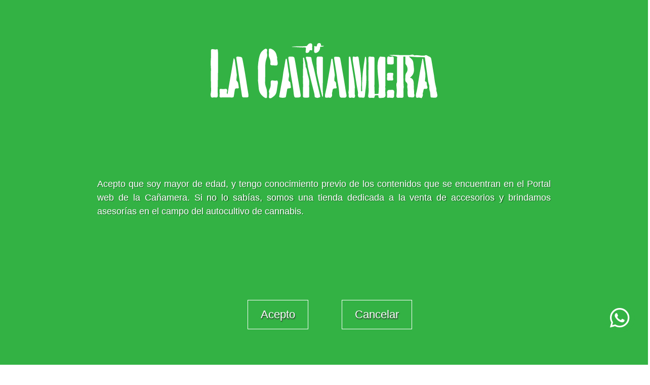

--- FILE ---
content_type: text/html; charset=UTF-8
request_url: https://www.lacanamera.com/producto/marshydro-ts-3000
body_size: 58439
content:
<!DOCTYPE html><html lang="es"><head><script data-no-optimize="1">var litespeed_docref=sessionStorage.getItem("litespeed_docref");litespeed_docref&&(Object.defineProperty(document,"referrer",{get:function(){return litespeed_docref}}),sessionStorage.removeItem("litespeed_docref"));</script> <meta charset="UTF-8" /><meta http-equiv="X-UA-Compatible" content="IE=edge"><link rel="pingback" href="https://www.lacanamera.com/xmlrpc.php" /> <script type="litespeed/javascript">document.documentElement.className='js'</script> <meta name='robots' content='index, follow, max-image-preview:large, max-snippet:-1, max-video-preview:-1' /><title>Marshydro TS 3000</title><meta name="description" content="POTENCIA 450 W ± 5 % a 120-277 V CA Cobertura básica 4&#039;x4&#039; Cobertura máxima 5&#039;x5&#039; EPI 2,7 μmol/j FPP 1210 umol/s Marca de chips Puente de lujo Espectro 660-665 nm 730-740 nm 3000-3200 K 6000-6500 K Rendimiento máximo 2,4 g/W Voltaje CA 100-277 V Amperios 3,868 A a 120 V CA 1,929 A a 240 V CA 1,692 A a 277 V CA BTU 1534.5 Certificado Certificados de certificación UKCA, CE, RoHS y ETL Esperanza de vida 50000 horas Dimensión 25 x 23 x 2,7 pulgadas Fuerza 450 W ± 5 %" /><link rel="canonical" href="https://www.lacanamera.com/producto/marshydro-ts-3000" /><meta property="og:locale" content="es_ES" /><meta property="og:type" content="article" /><meta property="og:title" content="Marshydro TS 3000" /><meta property="og:description" content="POTENCIA 450 W ± 5 % a 120-277 V CA Cobertura básica 4&#039;x4&#039; Cobertura máxima 5&#039;x5&#039; EPI 2,7 μmol/j FPP 1210 umol/s Marca de chips Puente de lujo Espectro 660-665 nm 730-740 nm 3000-3200 K 6000-6500 K Rendimiento máximo 2,4 g/W Voltaje CA 100-277 V Amperios 3,868 A a 120 V CA 1,929 A a 240 V CA 1,692 A a 277 V CA BTU 1534.5 Certificado Certificados de certificación UKCA, CE, RoHS y ETL Esperanza de vida 50000 horas Dimensión 25 x 23 x 2,7 pulgadas Fuerza 450 W ± 5 %" /><meta property="og:url" content="https://www.lacanamera.com/producto/marshydro-ts-3000" /><meta property="og:site_name" content="La Cañamera" /><meta property="article:publisher" content="https://www.facebook.com/lacanameragrow/" /><meta property="article:modified_time" content="2025-11-30T15:17:13+00:00" /><meta property="og:image" content="https://www.lacanamera.com/wp-content/uploads/2024/07/ts-3000.webp" /><meta property="og:image:width" content="700" /><meta property="og:image:height" content="700" /><meta property="og:image:type" content="image/webp" /><meta name="twitter:card" content="summary_large_image" /><meta name="twitter:title" content="Marshydro TS 3000" /><meta name="twitter:description" content="POTENCIA 450 W ± 5 % a 120-277 V CA Cobertura básica 4&#039;x4&#039; Cobertura máxima 5&#039;x5&#039; EPI 2,7 μmol/j FPP 1210 umol/s Marca de chips Puente de lujo Espectro 660-665 nm 730-740 nm 3000-3200 K 6000-6500 K Rendimiento máximo 2,4 g/W Voltaje CA 100-277 V Amperios 3,868 A a 120 V CA 1,929 A a 240 V CA 1,692 A a 277 V CA BTU 1534.5 Certificado Certificados de certificación UKCA, CE, RoHS y ETL Esperanza de vida 50000 horas Dimensión 25 x 23 x 2,7 pulgadas Fuerza 450 W ± 5 %" /><meta name="twitter:label1" content="Tiempo de lectura" /><meta name="twitter:data1" content="1 minuto" /><link rel='dns-prefetch' href='//www.googletagmanager.com' /><link rel='dns-prefetch' href='//fonts.googleapis.com' /><link rel='dns-prefetch' href='//stats.wp.com' /><link rel='preconnect' href='https://stats.wp.com' /><link rel='preconnect' href='https://www.googletagmanager.com' /><meta content="Divi child v.4.25.1" name="generator"/><link data-optimized="2" rel="stylesheet" href="https://www.lacanamera.com/wp-content/litespeed/css/9f9b28cb386685f86c0e1b760e73d505.css?ver=3633a" /><style id='global-styles-inline-css' type='text/css'>:root{--wp--preset--aspect-ratio--square: 1;--wp--preset--aspect-ratio--4-3: 4/3;--wp--preset--aspect-ratio--3-4: 3/4;--wp--preset--aspect-ratio--3-2: 3/2;--wp--preset--aspect-ratio--2-3: 2/3;--wp--preset--aspect-ratio--16-9: 16/9;--wp--preset--aspect-ratio--9-16: 9/16;--wp--preset--color--black: #000000;--wp--preset--color--cyan-bluish-gray: #abb8c3;--wp--preset--color--white: #ffffff;--wp--preset--color--pale-pink: #f78da7;--wp--preset--color--vivid-red: #cf2e2e;--wp--preset--color--luminous-vivid-orange: #ff6900;--wp--preset--color--luminous-vivid-amber: #fcb900;--wp--preset--color--light-green-cyan: #7bdcb5;--wp--preset--color--vivid-green-cyan: #00d084;--wp--preset--color--pale-cyan-blue: #8ed1fc;--wp--preset--color--vivid-cyan-blue: #0693e3;--wp--preset--color--vivid-purple: #9b51e0;--wp--preset--gradient--vivid-cyan-blue-to-vivid-purple: linear-gradient(135deg,rgb(6,147,227) 0%,rgb(155,81,224) 100%);--wp--preset--gradient--light-green-cyan-to-vivid-green-cyan: linear-gradient(135deg,rgb(122,220,180) 0%,rgb(0,208,130) 100%);--wp--preset--gradient--luminous-vivid-amber-to-luminous-vivid-orange: linear-gradient(135deg,rgb(252,185,0) 0%,rgb(255,105,0) 100%);--wp--preset--gradient--luminous-vivid-orange-to-vivid-red: linear-gradient(135deg,rgb(255,105,0) 0%,rgb(207,46,46) 100%);--wp--preset--gradient--very-light-gray-to-cyan-bluish-gray: linear-gradient(135deg,rgb(238,238,238) 0%,rgb(169,184,195) 100%);--wp--preset--gradient--cool-to-warm-spectrum: linear-gradient(135deg,rgb(74,234,220) 0%,rgb(151,120,209) 20%,rgb(207,42,186) 40%,rgb(238,44,130) 60%,rgb(251,105,98) 80%,rgb(254,248,76) 100%);--wp--preset--gradient--blush-light-purple: linear-gradient(135deg,rgb(255,206,236) 0%,rgb(152,150,240) 100%);--wp--preset--gradient--blush-bordeaux: linear-gradient(135deg,rgb(254,205,165) 0%,rgb(254,45,45) 50%,rgb(107,0,62) 100%);--wp--preset--gradient--luminous-dusk: linear-gradient(135deg,rgb(255,203,112) 0%,rgb(199,81,192) 50%,rgb(65,88,208) 100%);--wp--preset--gradient--pale-ocean: linear-gradient(135deg,rgb(255,245,203) 0%,rgb(182,227,212) 50%,rgb(51,167,181) 100%);--wp--preset--gradient--electric-grass: linear-gradient(135deg,rgb(202,248,128) 0%,rgb(113,206,126) 100%);--wp--preset--gradient--midnight: linear-gradient(135deg,rgb(2,3,129) 0%,rgb(40,116,252) 100%);--wp--preset--font-size--small: 13px;--wp--preset--font-size--medium: 20px;--wp--preset--font-size--large: 36px;--wp--preset--font-size--x-large: 42px;--wp--preset--spacing--20: 0.44rem;--wp--preset--spacing--30: 0.67rem;--wp--preset--spacing--40: 1rem;--wp--preset--spacing--50: 1.5rem;--wp--preset--spacing--60: 2.25rem;--wp--preset--spacing--70: 3.38rem;--wp--preset--spacing--80: 5.06rem;--wp--preset--shadow--natural: 6px 6px 9px rgba(0, 0, 0, 0.2);--wp--preset--shadow--deep: 12px 12px 50px rgba(0, 0, 0, 0.4);--wp--preset--shadow--sharp: 6px 6px 0px rgba(0, 0, 0, 0.2);--wp--preset--shadow--outlined: 6px 6px 0px -3px rgb(255, 255, 255), 6px 6px rgb(0, 0, 0);--wp--preset--shadow--crisp: 6px 6px 0px rgb(0, 0, 0);}:root { --wp--style--global--content-size: 823px;--wp--style--global--wide-size: 1080px; }:where(body) { margin: 0; }.wp-site-blocks > .alignleft { float: left; margin-right: 2em; }.wp-site-blocks > .alignright { float: right; margin-left: 2em; }.wp-site-blocks > .aligncenter { justify-content: center; margin-left: auto; margin-right: auto; }:where(.is-layout-flex){gap: 0.5em;}:where(.is-layout-grid){gap: 0.5em;}.is-layout-flow > .alignleft{float: left;margin-inline-start: 0;margin-inline-end: 2em;}.is-layout-flow > .alignright{float: right;margin-inline-start: 2em;margin-inline-end: 0;}.is-layout-flow > .aligncenter{margin-left: auto !important;margin-right: auto !important;}.is-layout-constrained > .alignleft{float: left;margin-inline-start: 0;margin-inline-end: 2em;}.is-layout-constrained > .alignright{float: right;margin-inline-start: 2em;margin-inline-end: 0;}.is-layout-constrained > .aligncenter{margin-left: auto !important;margin-right: auto !important;}.is-layout-constrained > :where(:not(.alignleft):not(.alignright):not(.alignfull)){max-width: var(--wp--style--global--content-size);margin-left: auto !important;margin-right: auto !important;}.is-layout-constrained > .alignwide{max-width: var(--wp--style--global--wide-size);}body .is-layout-flex{display: flex;}.is-layout-flex{flex-wrap: wrap;align-items: center;}.is-layout-flex > :is(*, div){margin: 0;}body .is-layout-grid{display: grid;}.is-layout-grid > :is(*, div){margin: 0;}body{padding-top: 0px;padding-right: 0px;padding-bottom: 0px;padding-left: 0px;}:root :where(.wp-element-button, .wp-block-button__link){background-color: #32373c;border-width: 0;color: #fff;font-family: inherit;font-size: inherit;font-style: inherit;font-weight: inherit;letter-spacing: inherit;line-height: inherit;padding-top: calc(0.667em + 2px);padding-right: calc(1.333em + 2px);padding-bottom: calc(0.667em + 2px);padding-left: calc(1.333em + 2px);text-decoration: none;text-transform: inherit;}.has-black-color{color: var(--wp--preset--color--black) !important;}.has-cyan-bluish-gray-color{color: var(--wp--preset--color--cyan-bluish-gray) !important;}.has-white-color{color: var(--wp--preset--color--white) !important;}.has-pale-pink-color{color: var(--wp--preset--color--pale-pink) !important;}.has-vivid-red-color{color: var(--wp--preset--color--vivid-red) !important;}.has-luminous-vivid-orange-color{color: var(--wp--preset--color--luminous-vivid-orange) !important;}.has-luminous-vivid-amber-color{color: var(--wp--preset--color--luminous-vivid-amber) !important;}.has-light-green-cyan-color{color: var(--wp--preset--color--light-green-cyan) !important;}.has-vivid-green-cyan-color{color: var(--wp--preset--color--vivid-green-cyan) !important;}.has-pale-cyan-blue-color{color: var(--wp--preset--color--pale-cyan-blue) !important;}.has-vivid-cyan-blue-color{color: var(--wp--preset--color--vivid-cyan-blue) !important;}.has-vivid-purple-color{color: var(--wp--preset--color--vivid-purple) !important;}.has-black-background-color{background-color: var(--wp--preset--color--black) !important;}.has-cyan-bluish-gray-background-color{background-color: var(--wp--preset--color--cyan-bluish-gray) !important;}.has-white-background-color{background-color: var(--wp--preset--color--white) !important;}.has-pale-pink-background-color{background-color: var(--wp--preset--color--pale-pink) !important;}.has-vivid-red-background-color{background-color: var(--wp--preset--color--vivid-red) !important;}.has-luminous-vivid-orange-background-color{background-color: var(--wp--preset--color--luminous-vivid-orange) !important;}.has-luminous-vivid-amber-background-color{background-color: var(--wp--preset--color--luminous-vivid-amber) !important;}.has-light-green-cyan-background-color{background-color: var(--wp--preset--color--light-green-cyan) !important;}.has-vivid-green-cyan-background-color{background-color: var(--wp--preset--color--vivid-green-cyan) !important;}.has-pale-cyan-blue-background-color{background-color: var(--wp--preset--color--pale-cyan-blue) !important;}.has-vivid-cyan-blue-background-color{background-color: var(--wp--preset--color--vivid-cyan-blue) !important;}.has-vivid-purple-background-color{background-color: var(--wp--preset--color--vivid-purple) !important;}.has-black-border-color{border-color: var(--wp--preset--color--black) !important;}.has-cyan-bluish-gray-border-color{border-color: var(--wp--preset--color--cyan-bluish-gray) !important;}.has-white-border-color{border-color: var(--wp--preset--color--white) !important;}.has-pale-pink-border-color{border-color: var(--wp--preset--color--pale-pink) !important;}.has-vivid-red-border-color{border-color: var(--wp--preset--color--vivid-red) !important;}.has-luminous-vivid-orange-border-color{border-color: var(--wp--preset--color--luminous-vivid-orange) !important;}.has-luminous-vivid-amber-border-color{border-color: var(--wp--preset--color--luminous-vivid-amber) !important;}.has-light-green-cyan-border-color{border-color: var(--wp--preset--color--light-green-cyan) !important;}.has-vivid-green-cyan-border-color{border-color: var(--wp--preset--color--vivid-green-cyan) !important;}.has-pale-cyan-blue-border-color{border-color: var(--wp--preset--color--pale-cyan-blue) !important;}.has-vivid-cyan-blue-border-color{border-color: var(--wp--preset--color--vivid-cyan-blue) !important;}.has-vivid-purple-border-color{border-color: var(--wp--preset--color--vivid-purple) !important;}.has-vivid-cyan-blue-to-vivid-purple-gradient-background{background: var(--wp--preset--gradient--vivid-cyan-blue-to-vivid-purple) !important;}.has-light-green-cyan-to-vivid-green-cyan-gradient-background{background: var(--wp--preset--gradient--light-green-cyan-to-vivid-green-cyan) !important;}.has-luminous-vivid-amber-to-luminous-vivid-orange-gradient-background{background: var(--wp--preset--gradient--luminous-vivid-amber-to-luminous-vivid-orange) !important;}.has-luminous-vivid-orange-to-vivid-red-gradient-background{background: var(--wp--preset--gradient--luminous-vivid-orange-to-vivid-red) !important;}.has-very-light-gray-to-cyan-bluish-gray-gradient-background{background: var(--wp--preset--gradient--very-light-gray-to-cyan-bluish-gray) !important;}.has-cool-to-warm-spectrum-gradient-background{background: var(--wp--preset--gradient--cool-to-warm-spectrum) !important;}.has-blush-light-purple-gradient-background{background: var(--wp--preset--gradient--blush-light-purple) !important;}.has-blush-bordeaux-gradient-background{background: var(--wp--preset--gradient--blush-bordeaux) !important;}.has-luminous-dusk-gradient-background{background: var(--wp--preset--gradient--luminous-dusk) !important;}.has-pale-ocean-gradient-background{background: var(--wp--preset--gradient--pale-ocean) !important;}.has-electric-grass-gradient-background{background: var(--wp--preset--gradient--electric-grass) !important;}.has-midnight-gradient-background{background: var(--wp--preset--gradient--midnight) !important;}.has-small-font-size{font-size: var(--wp--preset--font-size--small) !important;}.has-medium-font-size{font-size: var(--wp--preset--font-size--medium) !important;}.has-large-font-size{font-size: var(--wp--preset--font-size--large) !important;}.has-x-large-font-size{font-size: var(--wp--preset--font-size--x-large) !important;}
/*# sourceURL=global-styles-inline-css */</style><style id='woocommerce-inline-inline-css' type='text/css'>.woocommerce form .form-row .required { visibility: visible; }
/*# sourceURL=woocommerce-inline-inline-css */</style><style id='wpdreams-asl-basic-inline-css' type='text/css'>div[id*='ajaxsearchlitesettings'].searchsettings .asl_option_inner label {
						font-size: 0px !important;
						color: rgba(0, 0, 0, 0);
					}
					div[id*='ajaxsearchlitesettings'].searchsettings .asl_option_inner label:after {
						font-size: 11px !important;
						position: absolute;
						top: 0;
						left: 0;
						z-index: 1;
					}
					.asl_w_container {
						width: 100%;
						margin: 0px 0px 0px 0px;
						min-width: 200px;
					}
					div[id*='ajaxsearchlite'].asl_m {
						width: 100%;
					}
					div[id*='ajaxsearchliteres'].wpdreams_asl_results div.resdrg span.highlighted {
						font-weight: bold;
						color: rgba(217, 49, 43, 1);
						background-color: rgba(238, 238, 238, 1);
					}
					div[id*='ajaxsearchliteres'].wpdreams_asl_results .results img.asl_image {
						width: 70px;
						height: 70px;
						object-fit: cover;
					}
					div[id*='ajaxsearchlite'].asl_r .results {
						max-height: none;
					}
					div[id*='ajaxsearchlite'].asl_r {
						position: absolute;
					}
				
							.asl_w, .asl_w * {font-family:&quot;Monserrat&quot; !important;}
							.asl_m input[type=search]::placeholder{font-family:&quot;Monserrat&quot; !important;}
							.asl_m input[type=search]::-webkit-input-placeholder{font-family:&quot;Monserrat&quot; !important;}
							.asl_m input[type=search]::-moz-placeholder{font-family:&quot;Monserrat&quot; !important;}
							.asl_m input[type=search]:-ms-input-placeholder{font-family:&quot;Monserrat&quot; !important;}
						
						.asl_m, .asl_m .probox {
							background-color: rgba(51, 178, 68, 1) !important;
							background-image: none !important;
							-webkit-background-image: none !important;
							-ms-background-image: none !important;
						}
					
						.asl_m .probox svg {
							fill: rgb(255, 255, 255) !important;
						}
						.asl_m .probox .innericon {
							background-color: rgb(51, 178, 68) !important;
							background-image: none !important;
							-webkit-background-image: none !important;
							-ms-background-image: none !important;
						}
					
						.asl_r.asl_w {
							background-color: rgb(255, 255, 255) !important;
							background-image: none !important;
							-webkit-background-image: none !important;
							-ms-background-image: none !important;
						}
					
						.asl_r.asl_w .item {
							background-color: rgb(255, 255, 255) !important;
							background-image: none !important;
							-webkit-background-image: none !important;
							-ms-background-image: none !important;
						}
					
						div.asl_r.asl_w.vertical .results .item::after {
							display: block;
							position: absolute;
							bottom: 0;
							content: '';
							height: 1px;
							width: 100%;
							background: #D8D8D8;
						}
						div.asl_r.asl_w.vertical .results .item.asl_last_item::after {
							display: none;
						}
					 .orig{font-family:'Montserrat',Helvetica,Arial,Lucida,sans-serif!important;font-size:18px!important;}
#ajaxsearchlite1 .probox{border-bottom:2px solid #fff;}
.results *{font-family:'Montserrat',Helvetica,Arial,Lucida,sans-serif!important;}
/*# sourceURL=wpdreams-asl-basic-inline-css */</style> <script id="woocommerce-google-analytics-integration-gtag-js-after" type="litespeed/javascript">window.dataLayer=window.dataLayer||[];function gtag(){dataLayer.push(arguments)}
for(const mode of[{"analytics_storage":"denied","ad_storage":"denied","ad_user_data":"denied","ad_personalization":"denied","region":["AT","BE","BG","HR","CY","CZ","DK","EE","FI","FR","DE","GR","HU","IS","IE","IT","LV","LI","LT","LU","MT","NL","NO","PL","PT","RO","SK","SI","ES","SE","GB","CH"]}]||[]){gtag("consent","default",{"wait_for_update":500,...mode})}
gtag("js",new Date());gtag("set","developer_id.dOGY3NW",!0);gtag("config","GT-370754833",{"track_404":!0,"allow_google_signals":!0,"logged_in":!1,"linker":{"domains":[],"allow_incoming":!1},"custom_map":{"dimension1":"logged_in"}})</script> <script type="litespeed/javascript" data-src="https://www.lacanamera.com/wp-includes/js/jquery/jquery.min.js" id="jquery-core-js"></script> <script type="litespeed/javascript" data-src="https://www.lacanamera.com/wp-includes/js/jquery/jquery-migrate.min.js" id="jquery-migrate-js"></script> <script id="jquery-js-after" type="litespeed/javascript">if(typeof(window.wpfReadyList)=="undefined"){var v=jQuery.fn.jquery;if(v&&parseInt(v)>=3&&window.self===window.top){var readyList=[];window.originalReadyMethod=jQuery.fn.ready;jQuery.fn.ready=function(){if(arguments.length&&arguments.length>0&&typeof arguments[0]==="function"){readyList.push({"c":this,"a":arguments})}
return window.originalReadyMethod.apply(this,arguments)};window.wpfReadyList=readyList}}</script> <script id="wc-add-to-cart-js-extra" type="litespeed/javascript">var wc_add_to_cart_params={"ajax_url":"/wp-admin/admin-ajax.php","wc_ajax_url":"/?wc-ajax=%%endpoint%%","i18n_view_cart":"Ver carrito","cart_url":"https://www.lacanamera.com/carrito","is_cart":"","cart_redirect_after_add":"no"}</script> <script id="wc-single-product-js-extra" type="litespeed/javascript">var wc_single_product_params={"i18n_required_rating_text":"Por favor elige una puntuaci\u00f3n","i18n_rating_options":["1 de 5 estrellas","2 de 5 estrellas","3 de 5 estrellas","4 de 5 estrellas","5 de 5 estrellas"],"i18n_product_gallery_trigger_text":"Ver galer\u00eda de im\u00e1genes a pantalla completa","review_rating_required":"yes","flexslider":{"rtl":!1,"animation":"slide","smoothHeight":!0,"directionNav":!1,"controlNav":"thumbnails","slideshow":!1,"animationSpeed":500,"animationLoop":!1,"allowOneSlide":!1},"zoom_enabled":"","zoom_options":[],"photoswipe_enabled":"1","photoswipe_options":{"shareEl":!1,"closeOnScroll":!1,"history":!1,"hideAnimationDuration":0,"showAnimationDuration":0},"flexslider_enabled":"1"}</script> 
 <script type="litespeed/javascript" data-src="https://www.googletagmanager.com/gtag/js?id=GT-P3NCQXP" id="google_gtagjs-js"></script> <script id="google_gtagjs-js-after" type="litespeed/javascript">window.dataLayer=window.dataLayer||[];function gtag(){dataLayer.push(arguments)}
gtag("set","linker",{"domains":["www.lacanamera.com"]});gtag("js",new Date());gtag("set","developer_id.dZTNiMT",!0);gtag("config","GT-P3NCQXP",{"googlesitekit_post_type":"product"});window._googlesitekit=window._googlesitekit||{};window._googlesitekit.throttledEvents=[];window._googlesitekit.gtagEvent=(name,data)=>{var key=JSON.stringify({name,data});if(!!window._googlesitekit.throttledEvents[key]){return}window._googlesitekit.throttledEvents[key]=!0;setTimeout(()=>{delete window._googlesitekit.throttledEvents[key]},5);gtag("event",name,{...data,event_source:"site-kit"})}</script> <meta name="generator" content="Site Kit by Google 1.171.0" />	<noscript><style>.woocommerce-product-gallery{ opacity: 1 !important; }</style></noscript><link rel="preconnect" href="https://fonts.gstatic.com" crossorigin /><link rel="preload" as="style" href="//fonts.googleapis.com/css?family=Open+Sans&display=swap" /><meta name="X-XSS-Protection" content="1;mode=block"><meta name="X-Content-TypeOptions" content="nosniff"><meta name="theme-color" content="#33b244"><meta name="apple-mobile-web-app-status-bar-style" content="black-translucent"><meta name="viewport" content="width=device-width, initial-scale=1.0, maximum-scale=4.0, user-scalable=1"><link rel="icon" type="image/x-icon" href="https://www.lacanamera.com/favicon.ico"><link rel="icon" href="https://www.lacanamera.com/wp-content/uploads/2025/08/cropped-icon-2-32x32.png" sizes="32x32" /><link rel="icon" href="https://www.lacanamera.com/wp-content/uploads/2025/08/cropped-icon-2-192x192.png" sizes="192x192" /><link rel="apple-touch-icon" href="https://www.lacanamera.com/wp-content/uploads/2025/08/cropped-icon-2-180x180.png" /><meta name="msapplication-TileImage" content="https://www.lacanamera.com/wp-content/uploads/2025/08/cropped-icon-2-270x270.png" /><style id="et-divi-customizer-global-cached-inline-styles">body,.et_pb_column_1_2 .et_quote_content blockquote cite,.et_pb_column_1_2 .et_link_content a.et_link_main_url,.et_pb_column_1_3 .et_quote_content blockquote cite,.et_pb_column_3_8 .et_quote_content blockquote cite,.et_pb_column_1_4 .et_quote_content blockquote cite,.et_pb_blog_grid .et_quote_content blockquote cite,.et_pb_column_1_3 .et_link_content a.et_link_main_url,.et_pb_column_3_8 .et_link_content a.et_link_main_url,.et_pb_column_1_4 .et_link_content a.et_link_main_url,.et_pb_blog_grid .et_link_content a.et_link_main_url,body .et_pb_bg_layout_light .et_pb_post p,body .et_pb_bg_layout_dark .et_pb_post p{font-size:14px}.et_pb_slide_content,.et_pb_best_value{font-size:15px}.woocommerce #respond input#submit,.woocommerce-page #respond input#submit,.woocommerce #content input.button,.woocommerce-page #content input.button,.woocommerce-message,.woocommerce-error,.woocommerce-info{background:#288531!important}#et_search_icon:hover,.mobile_menu_bar:before,.mobile_menu_bar:after,.et_toggle_slide_menu:after,.et-social-icon a:hover,.et_pb_sum,.et_pb_pricing li a,.et_pb_pricing_table_button,.et_overlay:before,.entry-summary p.price ins,.woocommerce div.product span.price,.woocommerce-page div.product span.price,.woocommerce #content div.product span.price,.woocommerce-page #content div.product span.price,.woocommerce div.product p.price,.woocommerce-page div.product p.price,.woocommerce #content div.product p.price,.woocommerce-page #content div.product p.price,.et_pb_member_social_links a:hover,.woocommerce .star-rating span:before,.woocommerce-page .star-rating span:before,.et_pb_widget li a:hover,.et_pb_filterable_portfolio .et_pb_portfolio_filters li a.active,.et_pb_filterable_portfolio .et_pb_portofolio_pagination ul li a.active,.et_pb_gallery .et_pb_gallery_pagination ul li a.active,.wp-pagenavi span.current,.wp-pagenavi a:hover,.nav-single a,.tagged_as a,.posted_in a{color:#288531}.et_pb_contact_submit,.et_password_protected_form .et_submit_button,.et_pb_bg_layout_light .et_pb_newsletter_button,.comment-reply-link,.form-submit .et_pb_button,.et_pb_bg_layout_light .et_pb_promo_button,.et_pb_bg_layout_light .et_pb_more_button,.woocommerce a.button.alt,.woocommerce-page a.button.alt,.woocommerce button.button.alt,.woocommerce button.button.alt.disabled,.woocommerce-page button.button.alt,.woocommerce-page button.button.alt.disabled,.woocommerce input.button.alt,.woocommerce-page input.button.alt,.woocommerce #respond input#submit.alt,.woocommerce-page #respond input#submit.alt,.woocommerce #content input.button.alt,.woocommerce-page #content input.button.alt,.woocommerce a.button,.woocommerce-page a.button,.woocommerce button.button,.woocommerce-page button.button,.woocommerce input.button,.woocommerce-page input.button,.et_pb_contact p input[type="checkbox"]:checked+label i:before,.et_pb_bg_layout_light.et_pb_module.et_pb_button{color:#288531}.footer-widget h4{color:#288531}.et-search-form,.nav li ul,.et_mobile_menu,.footer-widget li:before,.et_pb_pricing li:before,blockquote{border-color:#288531}.et_pb_counter_amount,.et_pb_featured_table .et_pb_pricing_heading,.et_quote_content,.et_link_content,.et_audio_content,.et_pb_post_slider.et_pb_bg_layout_dark,.et_slide_in_menu_container,.et_pb_contact p input[type="radio"]:checked+label i:before{background-color:#288531}.container,.et_pb_row,.et_pb_slider .et_pb_container,.et_pb_fullwidth_section .et_pb_title_container,.et_pb_fullwidth_section .et_pb_title_featured_container,.et_pb_fullwidth_header:not(.et_pb_fullscreen) .et_pb_fullwidth_header_container{max-width:1320px}.et_boxed_layout #page-container,.et_boxed_layout.et_non_fixed_nav.et_transparent_nav #page-container #top-header,.et_boxed_layout.et_non_fixed_nav.et_transparent_nav #page-container #main-header,.et_fixed_nav.et_boxed_layout #page-container #top-header,.et_fixed_nav.et_boxed_layout #page-container #main-header,.et_boxed_layout #page-container .container,.et_boxed_layout #page-container .et_pb_row{max-width:1480px}a{color:#288531}#main-header,#main-header .nav li ul,.et-search-form,#main-header .et_mobile_menu{background-color:#33b244}.nav li ul{border-color:#2ea3f2}#page-container #top-header{background-color:#288531!important}#et-secondary-nav li ul{background-color:#288531}.et_header_style_centered .mobile_nav .select_page,.et_header_style_split .mobile_nav .select_page,.et_nav_text_color_light #top-menu>li>a,.et_nav_text_color_dark #top-menu>li>a,#top-menu a,.et_mobile_menu li a,.et_nav_text_color_light .et_mobile_menu li a,.et_nav_text_color_dark .et_mobile_menu li a,#et_search_icon:before,.et_search_form_container input,span.et_close_search_field:after,#et-top-navigation .et-cart-info{color:#ffffff}.et_search_form_container input::-moz-placeholder{color:#ffffff}.et_search_form_container input::-webkit-input-placeholder{color:#ffffff}.et_search_form_container input:-ms-input-placeholder{color:#ffffff}.et_color_scheme_red #top-menu li.current-menu-ancestor>a,.et_color_scheme_red #top-menu li.current-menu-item>a,.et_color_scheme_red #top-menu li.current_page_item>a,.et_color_scheme_pink #top-menu li.current-menu-ancestor>a,.et_color_scheme_pink #top-menu li.current-menu-item>a,.et_color_scheme_pink #top-menu li.current_page_item>a,.et_color_scheme_orange #top-menu li.current-menu-ancestor>a,.et_color_scheme_orange #top-menu li.current-menu-item>a,.et_color_scheme_orange #top-menu li.current_page_item>a,.et_color_scheme_green #top-menu li.current-menu-ancestor>a,.et_color_scheme_green #top-menu li.current-menu-item>a,.et_color_scheme_green #top-menu li.current_page_item>a,#top-menu li.current-menu-ancestor>a,#top-menu li.current-menu-item>a,#top-menu li.current_page_item>a{color:#33b244}#main-footer{background-color:#33b244}.footer-widget .et_pb_widget div,.footer-widget .et_pb_widget ul,.footer-widget .et_pb_widget ol,.footer-widget .et_pb_widget label{line-height:1.7em}#et-footer-nav .bottom-nav li.current-menu-item a{color:#2ea3f2}.woocommerce a.button.alt,.woocommerce-page a.button.alt,.woocommerce button.button.alt,.woocommerce button.button.alt.disabled,.woocommerce-page button.button.alt,.woocommerce-page button.button.alt.disabled,.woocommerce input.button.alt,.woocommerce-page input.button.alt,.woocommerce #respond input#submit.alt,.woocommerce-page #respond input#submit.alt,.woocommerce #content input.button.alt,.woocommerce-page #content input.button.alt,.woocommerce a.button,.woocommerce-page a.button,.woocommerce button.button,.woocommerce-page button.button,.woocommerce input.button,.woocommerce-page input.button,.woocommerce #respond input#submit,.woocommerce-page #respond input#submit,.woocommerce #content input.button,.woocommerce-page #content input.button,.woocommerce-message a.button.wc-forward,body .et_pb_button{background-color:#288531}.woocommerce.et_pb_button_helper_class a.button.alt,.woocommerce-page.et_pb_button_helper_class a.button.alt,.woocommerce.et_pb_button_helper_class button.button.alt,.woocommerce.et_pb_button_helper_class button.button.alt.disabled,.woocommerce-page.et_pb_button_helper_class button.button.alt,.woocommerce-page.et_pb_button_helper_class button.button.alt.disabled,.woocommerce.et_pb_button_helper_class input.button.alt,.woocommerce-page.et_pb_button_helper_class input.button.alt,.woocommerce.et_pb_button_helper_class #respond input#submit.alt,.woocommerce-page.et_pb_button_helper_class #respond input#submit.alt,.woocommerce.et_pb_button_helper_class #content input.button.alt,.woocommerce-page.et_pb_button_helper_class #content input.button.alt,.woocommerce.et_pb_button_helper_class a.button,.woocommerce-page.et_pb_button_helper_class a.button,.woocommerce.et_pb_button_helper_class button.button,.woocommerce-page.et_pb_button_helper_class button.button,.woocommerce.et_pb_button_helper_class input.button,.woocommerce-page.et_pb_button_helper_class input.button,.woocommerce.et_pb_button_helper_class #respond input#submit,.woocommerce-page.et_pb_button_helper_class #respond input#submit,.woocommerce.et_pb_button_helper_class #content input.button,.woocommerce-page.et_pb_button_helper_class #content input.button,body.et_pb_button_helper_class .et_pb_button,body.et_pb_button_helper_class .et_pb_module.et_pb_button{color:#ffffff}body .et_pb_bg_layout_light.et_pb_button:hover,body .et_pb_bg_layout_light .et_pb_button:hover,body .et_pb_button:hover{background-color:rgba(40,133,49,0.58);border-radius:0px}.woocommerce a.button.alt:hover,.woocommerce-page a.button.alt:hover,.woocommerce button.button.alt:hover,.woocommerce button.button.alt.disabled:hover,.woocommerce-page button.button.alt:hover,.woocommerce-page button.button.alt.disabled:hover,.woocommerce input.button.alt:hover,.woocommerce-page input.button.alt:hover,.woocommerce #respond input#submit.alt:hover,.woocommerce-page #respond input#submit.alt:hover,.woocommerce #content input.button.alt:hover,.woocommerce-page #content input.button.alt:hover,.woocommerce a.button:hover,.woocommerce-page a.button:hover,.woocommerce button.button:hover,.woocommerce-page button.button:hover,.woocommerce input.button:hover,.woocommerce-page input.button:hover,.woocommerce #respond input#submit:hover,.woocommerce-page #respond input#submit:hover,.woocommerce #content input.button:hover,.woocommerce-page #content input.button:hover{background-color:rgba(40,133,49,0.58)!important;border-radius:0px}@media only screen and (min-width:981px){.et_header_style_centered.et_hide_primary_logo #main-header:not(.et-fixed-header) .logo_container,.et_header_style_centered.et_hide_fixed_logo #main-header.et-fixed-header .logo_container{height:11.88px}.et-fixed-header #top-menu a,.et-fixed-header #et_search_icon:before,.et-fixed-header #et_top_search .et-search-form input,.et-fixed-header .et_search_form_container input,.et-fixed-header .et_close_search_field:after,.et-fixed-header #et-top-navigation .et-cart-info{color:#ffffff!important}.et-fixed-header .et_search_form_container input::-moz-placeholder{color:#ffffff!important}.et-fixed-header .et_search_form_container input::-webkit-input-placeholder{color:#ffffff!important}.et-fixed-header .et_search_form_container input:-ms-input-placeholder{color:#ffffff!important}.et-fixed-header #top-menu li.current-menu-ancestor>a,.et-fixed-header #top-menu li.current-menu-item>a,.et-fixed-header #top-menu li.current_page_item>a{color:#33b244!important}}@media only screen and (min-width:1650px){.et_pb_row{padding:33px 0}.et_pb_section{padding:66px 0}.single.et_pb_pagebuilder_layout.et_full_width_page .et_post_meta_wrapper{padding-top:99px}.et_pb_fullwidth_section{padding:0}}	h1,h2,h3,h4,h5,h6{font-family:'Montserrat',Helvetica,Arial,Lucida,sans-serif}body,input,textarea,select{font-family:'Montserrat',Helvetica,Arial,Lucida,sans-serif}.et_pb_button{font-family:'Montserrat',Helvetica,Arial,Lucida,sans-serif}html a{text-decoration:none!important}header h1{font-size:16px!important}.woocommerce-order{background-color:#288531!important}.woocommerce-order *{color:#333333!important}.et_pb_wc_checkout_payment_info_0 .woocommerce-order p{color:#333333!important}.et-l--header{max-height:initial!important}.et_pb_menu--without-logo .et_pb_menu__menu>nav>ul>li>a{padding-bottom:10px!important}.woocommerce-error a{color:#fff!important}.proinput .orig{display:none}.green-text{color:#33b244}#seed-link a{color:#000}#seed-link a span{font-size:13px;margin-top:5px}#seed-link a span:hover{animation:arrow-move 500ms ease-in-out}.et_pb_scroll_top.et-pb-icon{bottom:150px!important}.woocommerce-products-header__title{font-size:24px!important}#side-menu .woocommerce-loop-product__title{color:#ffffff!important}#cana-menu .sub-menu{min-width:240px}#cana-menu .sub-menu li a{min-width:230px;padding-right:10px!important;padding-left:10px!important}@keyframes arrow-move{0%{padding-left:15px}40%{padding-left:0px}80%{padding-left:15px}100%{padding-left:0px}}#header-icons .et_pb_code_inner a{text-decoration:none!important}#header-container .et_pb_menu .et-menu>li{padding-left:8px!important}#support-links #seed-home-link a{color:#000;font-size:21px!important;letter-spacing:0px!important;font-weight:700}#store-link a{font-size:13px;color:#fff;letter-spacing:2.8px}#testmimonials-container .et_pb_slide_content{padding:27px 102px}#testmimonials-container .et_pb_slide_image{margin-bottom:-61%}#header-icons .et-pb-icon{font-size:18px!important}#header-icons .login-link .et-pb-icon{font-family:FontAwesome!important}#header-icons .et_pb_code_inner a,#header-icons .et_pb_code_inner a *{color:#fff!important}#header-icons .et_pb_code_inner a{padding:8px 0;margin-right:10px;letter-spacing:2.8px}#footer-steps *{color:#33b244;font-weight:normal}#footer-steps p{margin:3px 4px 0 0;padding:0;font-size:1.2em;letter-spacing:1px;font-weight:500}#footer-steps h4,#footer-steps b{font-weight:700}#footer-steps #footer-step-icon{font-size:1.1em!important;margin-top:20px;margin-right:11px}#footer-link{margin-bottom:25px!important;max-height:23px;min-height:23px}#footer-link a *{font-size:16px;display:inline-flex}#footer-link a svg{width:28px;margin-bottom:-6px;padding-right:7px}#footer-link .et-pb-icon{padding-right:8px;font-size:20px!important}[isvisible="0"]{transition:opacity 1.5s ease-in;opacity:0!important;display:none!important;animation:hide 1s ease-out forwards}[isvisible="1"]{transition:opacity 1.5s ease-out;opacity:1!important;display:flex!important;flex-direction:column;background-color:#33b244!important}@keyframes show{0%{opacity:1;height:75vh}25%{opacity:.8;height:50vh}50%{opacity:.5;height:35vh}75%{opacity:.2;height:15vh}100%{opacity:0;height:0vh}}#side-menu{max-width:620px;right:-620px;padding-top:3em!important}#side-menu h2{color:#fff!important}#side-menu .et_pb_image_0 .et_pb_image_wrap img,#side-menu .et_pb_image img{height:auto!important}#side-menu .et_pb_image_0{width:auto!important}#side-menu ul li:nth-child(5){clear:initial!important;margin-left:0px}#side-menu #close-side-menu{position:absolute;top:0;right:0;margin-top:15px!important;cursor:pointer!important}#side-menu #close-side-menu .et-pb-icon{color:#fff!important}#side-menu .et_pb_shop{margin-top:20%!important}#close-side-menu .et-pb-icon{font-size:40px!important}#side-menu[shown="1"]{animation:show-menu .1s ease forwards}@keyframes show-menu{0%{right:-500px}1%{right:-400px}25%{right:-300px}50%{right:-200px}75%{right:-100px}100%{right:0px}}#side-menu[shown="0"]{animation:hide-menu .1s ease forwards}@keyframes hide-menu{0%{right:-100px}1%{right:-200px}25%{right:-300px}50%{right:-400px}75%{right:-500px}100%{right:-620px}}#search-container[display="1"]{animation:show-search .5s ease-in forwards}@keyframes show-search{0%{left:-100%;opacity:.1}100%{left:0;opacity:1}}#search-container[display="0"]{animation:hide-search .5s ease-out forwards}@keyframes hide-search{0%{left:0;opacity:1}100%{left:-100%;opacity:0}}#menu-main_menu .sub-menu .sub-menu{background-color:#257e31!important}#mobile_menu1{top:50px}#my-login input{height:50px;border-radius:5px;border-color:1px solid silver}#my-login button{background-color:#33b244;color:#fff;padding:15px 25px;font-family:'Montserrat',Helvetica,Arial,Lucida,sans-serif;margin-top:30px;font-size:18px;border:none}#my-login ul li{list-style:none;display:inline-block;padding:20px 20px 0 0}#my-login a{color:#33b244;font-family:'Montserrat',Helvetica,Arial,Lucida,sans-serif;font-size:16px}.woocommerce-loop-category__title{letter-spacing:2px!important;text-align:center;font-size:1.05em!important}.woocommerce-loop-category__title .count{background-color:transparent!important;color:#33b244!important}.woocommerce-loop-product__title{text-align:center!important;font-size:1.05em!important}.woocommerce-LoopProduct-link .price *{color:#33b244!important}.woocommerce-LoopProduct-link .price{text-align:center}.woocommerce-products-header{padding-bottom:20px}.woocommerce-products-header .term-description{text-align:justify}.et-db #et-boc .et-l .et-menu li li.menu-item-has-children>a:first-child:after{top:6px!important}.woocommerce-ordering{position:initial!important}.woof_products_top_panel{z-index:0!important}.et-l--header{max-height:100px}.et_mobile_menu{width:97%!important}.woocommerce-LoopProduct-link .price *{color:#333!important}.woocommerce-loop-category__title .count,.woocommerce-loop-product__title{color:#288531!important}button[type="submit"],.et_color_scheme_green.woocommerce-page button.button{background:#288531!important;color:#fff!important}#page-container h4{color:#288531!important}.woocommerce nav.woocommerce-pagination ul{border:1px solid #33b244!important}.woocommerce nav.woocommerce-pagination ul li{border-right:1px solid #33b244!important}.woocommerce nav.woocommerce-pagination ul .page-numbers{color:#288531!important}.woocommerce nav.woocommerce-pagination ul li:last-child{border-right:1px solid transparent!important}.woocommerce nav.woocommerce-pagination ul li span.current{background:#33b24447}@media(max-width:980px){.et-l--header{max-height:initial!important}.et_mobile_menu .first-level>a{background-color:transparent;position:relative}.category-icon{font-family:'ETmodules';font-weight:normal;font-size:16px;float:right;padding:0 10px 0 10px;margin-top:-38px;z-index:99999999;position:relative;width:40px}.category-icon[data-expanded="0"]{content:'4c'}.category-icon[data-expanded="1"]{content:'4d'}.hide-submenu{display:none!important}.second-level>.sub-menu,.third-level>.sub-menu{display:none!important;transition:display .5s ease-out}.et_pb_scroll_top.et-pb-icon{bottom:100px!important}}@media(max-width:1280px){.et_pb_row{width:90%!important}#header-container .et_pb_menu .et-menu>li{padding-left:5px!important;padding-right:5px!important}}@media(max-width:1366px){.et_pb_row{width:92%!important;max-width:92%!important}#header-container .et_pb_row{width:99%!important;max-width:99%!important;margin-left:1.3%}#menu-main_menu li{padding-left:8px!important;padding-right:8px!important}#testimonials-container{padding-left:0!important;padding-right:0!important}#testimonials-container .et_pb_column{margin-left:15em}#header-container .et_pb_column{min-width:33%;width:33%;margin-right:0!important}}@media(orientation:landscape){#search-btn{margin-left:initial!important;margin-right:initial!important}}</style></head><body class="wp-singular product-template-default single single-product postid-12103 wp-theme-Divi wp-child-theme-Divi-child theme-Divi et-tb-has-template et-tb-has-header et-tb-has-body et-tb-has-footer woocommerce woocommerce-page woocommerce-no-js metaslider-plugin et_color_scheme_green et_pb_button_helper_class et_cover_background et_pb_gutter osx et_pb_gutters3 et_divi_theme et-db"><div id="dissclaimer" ><style type="text/css">#dissclaimer{/*position:fixed;*/z-index:999999999;background-color:#33b244;box-sizing:border-box;width:100%;height:100vh;}
        #dissclaimer svg{min-width:40%;max-width:40%;}
        #dissclaimer .row{max-width:70%;margin:auto;height:100%;display:flex;flex-direction:column;justify-content:space-around;align-items:center;}
        #dissclaimer article{text-align:justify;font-family:'Montserrat',sans-serif;font-size:18px;color:#fff;text-shadow:0.08em 0.08em 0em rgba(0,0,0,0.4);line-height:1.5em;}
        #dissclaimer div{display:flex;flex-direction:row;}
        #dissclaimer button{font-family:'Montserrat',sans-serif;color: #fff;font-size:22px;border:1px solid #fff;background:transparent;padding:15px 25px;margin-left:2em;margin-right:1em;margin-top:20px;cursor:pointer;text-shadow:1px 2px 2px #333;}
        #dissclaimer button:hover{opacity:0.5;}
        @media(max-width:980px){ #dissclaimer svg{min-width:70%;max-width:70%;} #dissclaimer .row{max-width:80%;margin-left:10%;} }
        @media(max-width:767px){ #dissclaimer svg{min-width:90%;max-width:90%;} #dissclaimer .row{max-width:90%;margin-left:5%;}#dissclaimer div{flex-direction:column;} }
        @media(orientation:landscape){ #dissclaimer svg{min-width:50%;max-width:50%;padding:15px 0;}#dissclaimer div{display:flex;flex-direction:row;} }</style><div class="row">
<svg version="1.1" viewBox="0 0 755.51 183.84" alt="La Cañamera - Tienda Grow Shop de Autocultivo de Cannabis" xmlns="http://www.w3.org/2000/svg"><style type="text/css">.st0{fill:#619130;}</style><g transform="translate(-97.995 -179.28)" fill="#33b244">
<g fill="#33b244"><path d="m759.25 224.86c0.11-0.28 0.21-0.56 0.32-0.84 8.16 0.65 16.3 1.51 24.47 1.9 8.37 0.4 16.76 0.4 25.13 0.42 1.74 0 2.51 0.22 2.77 2.18 1.66 12.44 3.48 24.87 5.22 37.3 1.43 10.17 2.92 20.34 4.19 30.54 0.96 7.72 1.93 15.4 4.83 22.7 0.41 1.04 0.32 2.3 0.36 3.46 0.12 3.34 0.09 6.69 0.3 10.03 0.1 1.57 0.54 3.12 0.93 4.65 0.48 1.87 1.34 3.67 1.57 5.56 0.58 4.73 0.87 9.5 1.35 14.25 0.19 1.86 0.79 3.42 3.16 3.51 3.96 0.15 7.93 0.78 11.87 0.62 6.32-0.27 8.84-4.3 7.39-10.39-0.89-3.74-0.97-7.66-2.74-11.23-0.48-0.96-0.1-2.33-0.17-3.51-0.12-2.07-0.06-4.19-0.48-6.21-1.35-6.51-3.16-12.94-4.29-19.49-1.39-8.05-2.11-16.22-3.41-24.29-2.87-17.9-5.94-35.76-8.88-53.65-0.65-3.93-3.16-6.97-6.52-7.98-5.6556-1.6704-9.6358-7.6338-15.65-3.44-0.24 0.19-0.64 0.27-0.96 0.26-3.55-0.08-7.11-0.08-10.65-0.31-7.04-0.46-14.03-2.35-21.16-0.75-0.67 0.15-1.63-0.01-2.17-0.41-3.32-2.45-6.81-2.59-10.55-1.13-1 0.39-2.14 0.56-3.22 0.56-12.7 0.04-25.42 0.39-38.1-0.09-10.58-0.41-21.11-0.83-31.69 0.38 8.71 3.22 18.38 1.69 27.15 5.32-0.19 2.88-0.53 5.64-0.54 8.41-0.04 23.59-0.03 47.18-0.02 70.77 0 0.85 0.12 1.7 0.06 2.54-0.12 1.46 0.07 3.14-0.59 4.34-1.77 3.24-1.9 6.58-1.56 10.09 0.55 5.79 1.37 11.59 1.38 17.39 0 5.63-0.89 11.25-1.37 16.88-0.37 4.46 2.72 7.02 7.17 6.28 2.36-0.39 4.82-0.23 7.23-0.24 1.61-0.01 3.22 0.25 4.82 0.15 2.46-0.15 3.91-1.67 4.21-4.19 0.11-0.92 0.11-1.86 0.16-2.79 0.5-9.11-1.27-18.28 0.74-27.36 0.21-0.97 0.07-2.03 0.01-3.04-0.32-5.73-0.92-11.46-0.95-17.19-0.11-22.82-0.03-45.65-0.06-68.48-0.01-4.6-0.18-9.2-0.28-14.07h6.94c0 3.19 0.01 5.98 0 8.76-0.02 3.65 0.17 7.31-0.17 10.93-0.25 2.69 0.08 4.89 1.88 7.01 6.32 7.43 7.67 19.76 1.4 27.72-1.71 2.18-2.65 5.33-2.99 8.15-0.58 4.75-0.27 9.61-0.57 14.41-0.22 3.56 0.73 6.37 3.55 8.72 2.6 2.17 3.69 5.19 3.57 8.58-0.11 3.2-0.98 6.57-0.24 9.55 1.4 5.65 0.77 11.19 0.69 16.82-0.05 3.26 0.52 6.55 1.09 9.77 0.42 2.34 1.63 4.55 4.26 4.81 4.52 0.44 9.08 0.68 13.62 0.59 1.14-0.02 2.97-1.49 3.21-2.57 0.58-2.62 1.67-5.38 0.08-8.15-0.41-0.72-0.2-1.82-0.23-2.74-0.08-2.48-0.07-4.97-0.23-7.45-0.19-2.86-0.66-5.71-0.76-8.57-0.21-5.93-0.16-11.86-0.4-17.79-0.1-2.43-0.47-4.89-1.05-7.25-1.44-5.94-5.28-9.63-11.51-11.14 0.75-0.68 1.22-1.16 1.74-1.57 9.02-7.1 12.42-16.6 11.61-27.75-0.47-6.39-1.52-12.73-2-19.11-0.47-6.36-2.95-11.48-7.96-15.47-2.2-1.76-4.21-3.77-6.31-5.67zm-114.56 124.24c-0.34-8.58-0.82-16.84-0.94-25.1-0.1-7.36 0.3-14.73 0.31-22.1 0.05-23.08 0.02-46.15 0.02-69.23 0-0.68 0.04-1.36-0.01-2.04-0.32-4.45-1.72-5.73-6.24-5.77-1.69-0.02-3.42 0.12-5.08-0.16-8.04-1.37-9.19-0.52-9.09 7.56 0.1 7.71 0.56 15.41 0.53 23.12-0.04 11.69-0.58 23.38-0.5 35.06 0.11 15.91 0.8 31.82 0.86 47.73 0.02 5.83-1.15 11.65-1.58 17.5-0.32 4.37 3.31 6.84 7.69 5.95 2.46-0.5 5.17-0.47 7.64-0.01 3.66 0.67 5.66-0.35 6.15-3.91 0.58-4.18 0.83-4.42 5.14-4.55 1.19-0.04 2.38-0.01 3.57-0.01 3.74 0 3.74 0 3.99 3.72 0.27 4.06 1.7 5.5 5.78 5.32 3.45-0.15 6.9-0.53 10.33-0.94 5.68-0.68 8.26-4.56 7.44-10.21-0.6-4.12-0.57-8.32-0.83-12.49-0.26-4.21 1.75-8.51-0.53-12.64-0.11-0.2-0.12-0.55-0.02-0.74 1.92-3.78 0.89-7.83 0.9-11.73 0.1-27.74 0.06-55.49 0.05-83.23 0-3.33-0.83-4.56-3.55-4.82-4.7-0.45-9.42-0.79-14.14-1.09-16.458 17.037-3.8836 74.296-3.83 98.3 0.01 8.16-0.85 16.32-1.39 24.47-0.03 0.49-0.84 1.28-1.34 1.32-3.72 0.32-7.42 0.49-11.33 0.72zm-45.14-45.12c-0.07 0-0.14 0-0.2-0.01-0.27-7.44-0.15-14.91-0.91-22.3-1.1-10.72-2.83-21.37-4.31-32.04-0.99-7.17-1.91-14.35-3.07-21.5-0.57-3.55-3.21-5.05-6.52-3.72-2.76 1.11-5.25 1.25-8.08 0.18-3.26-1.23-5.14 0.16-5.16 3.63-0.02 3.63-0.04 7.3 0.5 10.87 1.99 12.9 4.26 25.76 6.34 38.65 2.14 13.3 4.11 26.63 6.29 39.93 1.32 8.06 2.95 16.06 4.35 24.11 0.34 1.96 0.76 4.09 0.32 5.95-0.66 2.82-0.53 5.39 0.3 8.11 1.18 3.86 1.94 4.54 5.99 4.62 2.7 0.06 5.47-0.13 8.09 0.38 5.25 1.02 7.57-0.14 8.37-5.42 0.83-5.49 1-11.08 1.75-16.58 1.79-13.05 3.38-26.1 3.34-39.29-0.04-10.64-0.34-21.28-0.36-31.92-0.01-8.38 0.24-16.76 0.38-25.14 0.02-1.1 0.26-2.2 0.18-3.28-0.29-4.11-0.56-8.23-1.1-12.31-0.1-0.75-1.34-1.53-2.22-1.9-0.25-0.11-1.49 1.11-1.6 1.82-2.39 15.99-5.02 31.95-6.89 48-1.39 11.96-1.94 24.04-2.51 36.08-0.36 7.62-0.09 15.26-0.05 22.9 0.01 1.42 0.58 2.93 0.24 4.23-0.25 0.93-1.58 1.58-2.43 2.35-0.48-0.83-1.36-1.65-1.37-2.48-0.03-3.89 0.25-7.78 0.27-11.67 0.11-7.42 0.07-14.84 0.07-22.25zm-476.57-81.33h-0.35c0-4.92 0.06-9.84-0.03-14.76-0.03-1.76-0.26-3.54-0.64-5.26-0.64-2.91-1.91-3.46-4.69-2.43-1 0.37-2.15 0.68-3.19 0.58-2.34-0.21-4.66-0.66-6.98-1.07-5.65-1-8.22 0.03-8.01 6.11 0.26 7.36 0.19 14.73 0.02 22.09-0.14 5.9-0.91 11.8-0.9 17.7 0.01 6.33 0.82 12.65 0.88 18.97 0.08 8.38-0.37 16.76-0.32 25.14 0.07 11.68 0.4 23.37 0.59 35.05 0.12 7.59 0.89 15.17-1.02 22.73-0.68 2.71-0.23 5.84 0.28 8.67 0.64 3.51 3.58 5.33 7.03 4.47 2.94-0.73 5.72-0.8 8.72-0.27 6.15 1.09 7.72-2.61 7.62-6.64-0.14-5.5-0.35-11-0.34-16.51 0.02-7.62 0.21-15.25 0.34-22.87 0.21-11.94 0.44-23.88 0.64-35.82 0.14-8.05 0.3-16.1 0.34-24.15 0.05-10.55 0.01-21.14 0.01-31.73zm133.26 79.18c-0.21 0.01-0.42 0.02-0.62 0.03 0.85 8.64 1.75 17.27 2.52 25.92 0.61 6.9 1.97 13.54 5.78 19.47 3.97 6.18 9.21 11.05 15.69 14.47 3.65 1.93 6.7 0 6.59-3.89-0.13-4.98-0.36-9.97-0.37-14.95-0.02-5.31-1.05-10.36-2.85-15.34-2.16-5.97-3.78-12.03-3.52-18.55 0.43-11.25 0.53-22.51 0.68-33.77 0.09-6.64 0.06-13.28 0.01-19.91-0.07-9.39 1.63-18.46 4.8-27.29 1.38-3.86 2.06-7.88 1.28-11.97-0.7-3.69-0.82-7.34 0.13-11 0.62-2.4 0.34-4.56-1.89-6.04-2.2-1.47-4.41-0.9-6.41 0.39-6.32 4.06-11.82 9.13-14.68 16.09-2.28 5.56-3.73 11.55-4.8 17.49-1.36 7.53-2.44 15.18-2.78 22.81-0.37 8.15 0.34 16.33 0.45 24.51 0.07 7.17-0.01 14.35-0.01 21.53zm-79.93-71.51c-0.52 0.07-1.03 0.13-1.55 0.2-6.8 39.5-13.59 79-20.5 119.15-2.22-2.16-2.95-3.84-2.31-6.06 0.47-1.62 0.87-3.27 1.08-4.94 0.51-4.14-0.62-7.89-6.7-6.82-3.34 0.59-6.84 0.36-10.26 0.37-1.25 0.01-2.5-0.46-3.76-0.5-3.34-0.1-4.73 1.21-4.65 4.5 0.1 3.8 0.52 7.59 0.55 11.38 0.02 2.78-0.48 5.55-0.55 8.33-0.08 3.2 1.25 4.51 4.43 4.49 4.37-0.02 8.74-0.23 13.11-0.22 7.8 0.02 15.61 0.17 23.41 0.22 5.37 0.04 6.2-0.75 7.01-6.04 0.97-6.41 1.94-12.83 3.05-19.21 0.65-3.73 2.57-5.16 6.37-5.1 1.35 0.02 2.71 0.26 4.05 0.2 2.01-0.1 3.09-1.51 2.8-3.41-0.67-4.4-1.12-8.85-2.08-13.18-0.51-2.31-1.32-5.21-3.01-6.47-3.57-2.64-2.68-6.08-2.63-9.28 0.06-4.6 1.53-9.27 1.01-13.76-1.88-16.4-4.27-32.74-6.62-49.08-0.25-1.65-1.48-3.17-2.25-4.77zm339.93-5.54c0 0.03 0 0.06-0.01 0.09-0.85 0-1.7-0.02-2.55 0-3.38 0.08-4.17 0.88-4.08 4.3 0.04 1.51 0.22 3.03 0.46 4.52 2.86 18.14 5.8 36.27 8.58 54.43 0.97 6.32 1.16 12.78 2.39 19.04 2.82 14.33 5.08 28.7 5.79 43.31 0.1 1.99 0.64 4.01 1.3 5.91 1.15 3.3 3.66 4.86 7.23 4.84 2.68-0.01 5.36-0.03 8.04 0 5.38 0.08 8.35-3.23 7.45-8.52-0.92-5.39-2.12-10.73-2.99-16.13-1.87-11.48-3.52-22.99-5.43-34.46-2.42-14.55-5-29.07-7.53-43.61-1.62-9.29-3.21-18.59-4.94-27.87-0.65-3.47-2.5-4.99-5.88-5.31-2.6-0.23-5.22-0.36-7.83-0.54zm-151.03-0.62c0 0.04 0 0.07-0.01 0.11h-3.06c-4.28 0.02-5.74 1.8-5.07 6.04 0.93 5.91 1.79 11.82 2.7 17.74 2.1 13.74 3.98 27.52 6.36 41.21 3.34 19.26 6.87 38.49 8.83 57.97 0.29 2.92 0.63 5.89 1.39 8.71 1 3.7 2.94 4.95 6.68 4.87 2.11-0.05 4.22-0.3 6.33-0.33 7.79-0.11 9.59-1.96 8.52-9.68-0.97-7-2.36-13.95-3.53-20.92-2.19-13.05-4.38-26.1-6.53-39.16-2.46-14.96-4.82-29.94-7.3-44.9-0.89-5.4-1.92-10.78-3.05-16.14-0.65-3.09-2.86-4.74-5.92-5.11-2.1-0.27-4.23-0.29-6.34-0.41zm-151.72 136.05c1.95 0 3.91 0.09 5.86-0.02 3.09-0.18 4.65-1.31 4.73-3.54 0.09-2.36 0.16-4.77-0.19-7.1-0.86-5.82-2.04-11.59-2.96-17.4-2.62-16.55-5.09-33.12-7.79-49.65-1.87-11.48-3.99-22.91-6.07-34.35-1.07-5.88-2.22-11.75-3.47-17.59-0.63-2.96-2.73-4.6-5.67-5.08-2.83-0.46-5.66-0.88-8.51-1.19-4.55-0.49-6.32 1.33-5.66 5.78 1.58 10.58 3.25 21.14 4.8 31.72 1.91 12.99 3.65 26.01 5.61 38.99 2.08 13.83 4.33 27.63 6.49 41.44 0.7 4.49 1.18 9.02 2.03 13.48 0.65 3.38 2.22 4.45 5.7 4.53 1.7 0.01 3.4-0.02 5.1-0.02zm124.81 1.28c2.76-0.35 5.58-0.45 8.23-1.16 1.04-0.28 2.28-1.81 2.49-2.94 1.47-7.86 2.67-15.77 4.01-23.65 0.35-2.05 1.58-3.29 3.76-3.47 1.68-0.14 3.36-0.29 5.03-0.55 3.52-0.55 4.21-1.75 3.59-5.16-0.73-4.05-1.25-8.15-1.78-12.24-0.25-1.9-0.57-3.58-2.59-4.56-2.58-1.23-3.53-3.61-3.43-6.31 0.09-2.44 0.2-4.94 0.83-7.27 1.53-5.62 1.47-11.11-0.14-16.69-0.65-2.25-0.83-4.64-1.15-6.98-1.69-12.26-3.33-24.53-5.11-36.78-0.15-1-1.28-1.85-1.96-2.77-0.73 0.9-1.88 1.71-2.1 2.73-0.96 4.44-1.8 8.92-2.42 13.42-1.79 13.11-5.3 25.89-6.57 39.13-1.13 11.79-3.94 23.41-6.04 35.11-2.07 11.52-4.2 23.04-6.28 34.56-0.49 2.71 0.51 4.13 3.29 4.56 2.76 0.41 5.52 0.68 8.34 1.02zm173.61-75.6c-0.54-3.96-1.08-8.14-1.67-12.31-1.85-13-3.72-26.01-5.6-39.01-0.22-1.49-0.24-3.3-2.38-3.26-2.06 0.04-2.16 1.77-2.38 3.3-0.81 5.76-1.49 11.54-2.46 17.26-4.13 24.43-8.24 48.85-12.58 73.24-1.46 8.19-3.67 16.24-5.28 24.41-0.53 2.68-0.5 5.54-0.27 8.28 0.19 2.26 1.69 3.53 4.21 3.43 3.91-0.16 7.84-1.26 11.73 0.17 0.29 0.1 0.67-0.04 1-0.08 3.96-0.48 7.14-5.26 6.68-9.98-0.2-2.01-0.56-4.04-0.39-6.02 0.16-1.82 1.21-3.55 1.38-5.37 0.77-8.24 2.59-9.91 10.96-9.68 2.34 0.06 3.95-2.03 2.94-4.33-1.59-3.61-1.66-7.34-1.77-11.16-0.1-3.48-1.16-6.66-4.54-8.53-0.45-0.25-0.97-0.84-1-1.31-0.15-2.34-0.36-4.7-0.15-7.02 0.36-3.92 1.01-7.83 1.57-12.03zm292.6-55.28c-0.27 0.12-0.54 0.25-0.81 0.37-0.52 2.72-1.06 5.45-1.56 8.18-2.52 13.83-5.13 27.65-7.53 41.51-2.38 13.78-4.54 27.6-6.83 41.4-0.99 5.98-1.76 12.02-3.23 17.88-1.35 5.39-3.1 10.59-2.49 16.32 0.45 4.28 2.34 6.14 6.48 4.91 3.1-0.92 5.97-0.49 8.89 0.47 1.1 0.36 2.19 0.78 3.2 1.14 3.77-4.42 5.37-9.24 4.05-14.89-0.19-0.81 0.2-1.8 0.43-2.67 0.31-1.18 0.82-2.3 1.09-3.49 0.62-2.75 1.07-5.55 1.78-8.27 0.17-0.67 1.03-1.49 1.7-1.63 1.44-0.29 3-0.4 4.44-0.17 4.72 0.76 7.87-2.58 6.01-6.92-1.68-3.93-2.32-7.91-2.17-12.09 0.09-2.54-1-4.31-3.36-5.06-2.07-0.66-2.48-2.09-2.31-3.92 0.25-2.6 0.59-5.18 0.85-7.78 0.74-7.41 0.83-14.76-0.72-22.16-1.43-6.82-2.14-13.79-3.19-20.68-1-6.57-1.98-13.14-3.1-19.69-0.14-1-1.05-1.85-1.62-2.76zm-350.41 131.23c2.18-0.56 4.56-1.05 6.86-1.82 1.87-0.62 2.53-2.17 2.11-4.08-0.95-4.27-1.93-8.53-2.92-12.79-2.79-12-5.65-23.99-8.38-36.01-3.22-14.14-6.17-28.34-9.53-42.45-2.76-11.56-7.02-22.75-8.24-34.69-0.35-3.38-2.18-4.54-5.84-4.73-2.69-0.14-5.42-0.1-8.07-0.54-3.44-0.56-5.1 0.55-4.53 3.93 0.48 2.8 1.6 5.49 2.38 8.24 0.87 3.06 1.91 6.1 2.46 9.21 0.66 3.72 0.54 7.6 1.35 11.28 2.86 13.09 5.85 26.16 9.03 39.18 3.94 16.14 8.15 32.22 12.14 48.35 0.8 3.24 1.46 6.59 1.55 9.91 0.08 2.64 0.64 4.71 3.17 5.57 1.95 0.68 4.06 0.93 6.46 1.44zm124.26-32.66c0.19 0 0.38-0.01 0.57-0.01-0.19-2.18-0.34-4.37-0.58-6.54-0.82-7.62-1.37-15.28-2.56-22.84-3.42-21.88-7.09-43.73-10.67-65.59-0.37-2.25-0.76-4.49-1.12-6.73-0.3-1.86-1.09-3.31-3.25-3.09-2.1 0.21-2.43 1.77-2.35 3.54 0.03 0.67-0.05 1.34-0.05 2.01-0.02 8.05-0.04 16.11-0.04 24.16 0 12.2 0.02 24.4 0.03 36.6 0.01 7.2 0 14.41 0.01 21.61 0 7.11 0.04 14.22-0.01 21.33-0.03 4.81-2.22 9.56-0.45 14.44 0.13 0.37-0.03 0.84-0.03 1.26 0.03 2.59-0.18 5.22 0.17 7.77 0.49 3.58 3.11 5.27 6.6 4.24 2.53-0.75 4.81-0.95 7.4-0.11 2.31 0.75 5.19 0.61 6.33-1.81 0.97-2.05 1.93-4.56 0.58-7.1-0.45-0.84-0.55-1.93-0.56-2.91-0.04-6.74-0.02-13.48-0.02-20.23zm-171.59-82.2c-0.24 0.01-0.47 0.01-0.71 0.02 0 5.07 0.06 10.14-0.01 15.21-0.15 9.99-0.53 19.97-0.54 29.96-0.01 8.54 0.49 17.09 0.52 25.63 0.03 9.99-0.21 19.99-0.31 29.98-0.03 3.04-0.2 6.09 0.06 9.11 0.2 2.34 1.74 3.86 4.24 3.9 4.13 0.06 8.26 0.08 12.39 0 2.58-0.05 4.08-1.3 4.08-3.59 0-9.83-0.11-19.66-0.21-29.49-0.02-2.1-0.36-4.22-0.2-6.3 0.59-7.77 0.99-15.52-0.87-23.2-1-4.1-1.7-8.29-2.98-12.3-2.79-8.72-2.38-18.25-7.14-26.5-1.06-1.84-0.2-4.69-0.65-6.99-1.5-7.77-3.15-15.52-4.89-23.25-0.17-0.75-1.4-1.26-2.13-1.88-0.54 0.83-1.57 1.68-1.54 2.49 0.16 5.75 0.56 11.47 0.89 17.2zm64.15 111.44c0.37-0.11 0.75-0.22 1.12-0.33 0.1-3.09 0.36-6.19 0.26-9.28-0.18-5.65-0.75-11.3-0.82-16.95-0.08-7.11 0.28-14.22 0.3-21.33 0.05-19.34-0.02-38.68 0.04-58.02 0.02-7.7 0.28-15.4 0.37-23.1 0.03-2.94-1.67-4.81-4.33-4.9-3.87-0.12-7.74-0.22-11.6-0.23-2.5 0-4.29 1.24-4.75 3.74-0.45 2.39-0.82 4.85-0.77 7.28 0.23 12.18 0.52 24.36 1 36.53 0.17 4.43 0.55 8.91 1.48 13.23 3.35 15.59 6.92 31.14 10.5 46.68 1.89 8.22 3.95 16.4 5.99 24.58 0.18 0.76 0.79 1.4 1.21 2.1zm-148.76-46.59c-0.23-1.97-0.37-3.74-0.65-5.48-0.3-1.84-1.77-2.74-3.32-2.42-4.04 0.84-7.89 0.63-11.97-0.18-6.27-1.24-8.1 0.64-8.1 7.08 0 0.76-0.07 1.54 0.02 2.29 0.72 6.28-0.24 12.38-2.94 18-2.2 4.58-3.85 8.97-2.09 14.02 0.13 0.38 0.05 0.84 0.02 1.27-0.22 3.7-0.45 7.41-0.69 11.11-0.14 2.13 0.08 4.48 2.11 5.3 1.46 0.59 3.6 0.21 5.19-0.38 1.78-0.66 3.26-2.1 4.93-3.1 7.25-4.34 11.74-10.63 13.19-18.95 0.96-5.47 1.67-10.99 2.49-16.49 0.63-4.08 1.23-8.16 1.81-12.07zm-3.08-81.61c0.4-0.09 0.8-0.18 1.21-0.27-1.12-4.47-2.08-8.99-3.41-13.4-2.7-8.96-8.72-14.81-17.4-18.18-4.9-1.9-7.68-0.28-7.64 4.86 0.03 4.23 0.71 8.53 0.12 12.66-0.58 4.06-0.02 7.68 1.54 11.27 2.87 6.59 4.9 13.22 3.47 20.61-0.68 3.52 1.53 5.48 5.14 5.62 4.22 0.17 8.44 0.37 12.65 0.6s6.27-1.26 6.62-5.46c0.21-2.56-0.09-5.19-0.44-7.75-0.47-3.54-1.22-7.04-1.86-10.56zm124.36-41.44c-0.19 5.86-0.25 11.33-0.56 16.79-0.34 5.99 2.83 8.11 8.85 5.78 6.35-2.45 10.94-9.36 10.99-16.26 0.02-3.15 0.33-3.51 3.38-3.68 2.11-0.12 4.23-0.23 6.35-0.24l3.21-2.48c-3.35-0.06-6.69-0.37-10.17-0.57 0-1.7 0.22-3.27-0.07-4.73-0.22-1.12-0.81-2.67-1.69-3.09-5.72-2.76-10.82 0.28-11.35 6.55-0.03 0.34-0.04 0.68-0.12 1-0.58 2.41-1.78 3.15-4.26 2.48-1.3-0.34-2.55-0.85-4.56-1.55zm-74.68 2.48c0.01 0.12 0.02 0.24 0.02 0.37 0.81 0.18 1.61 0.48 2.42 0.53 9.87 0.57 19.74 1.16 29.62 1.61 3.73 0.17 7.47-0.02 11.21 0.04 3.28 0.06 3.93 0.98 3.55 4.23-0.43 3.68-0.86 7.38-1.01 11.08-0.03 0.87 0.91 2.36 1.69 2.59 4.95 1.47 8.99-0.6 10.82-5.26 1.62-4.13 1.63-4.13 5.86-3.2 2.7 0.59 3.68-0.12 3.65-2.86-0.02-2.1-0.31-4.21-0.3-6.31 0.01-2.87 0.36-5.74 0.27-8.61-0.1-3.48-2.25-5.43-5.73-5.41-4.85 0.02-7.78 3.06-10.39 6.67-0.73 1.01-1.78 2.36-2.81 2.49-4.18 0.53-8.41 0.78-12.62 0.89-7.04 0.18-14.09 0.09-21.13 0.29-5.03 0.13-10.07 0.56-15.12 0.86zm326.91 144.24c0-0.05-0.01-0.1-0.01-0.15-1.36 0-2.79-0.27-4.05 0.07-1.46 0.4-3.43 0.99-4.02 2.1-1.4 2.67-2.73 5.51-1.47 8.87 0.55 1.45 0.07 3.29 0.03 4.95-0.07 2.49-0.32 4.98-0.2 7.46 0.11 2.26 1.54 2.82 3.74 2.49 2.04-0.31 4.16-0.25 6.24-0.15 2.52 0.12 5.04 0.66 7.55 0.64 3.89-0.03 6.15-3.06 5.98-6.86-0.17-3.75-0.11-7.56 0.36-11.29 0.73-5.78-2.29-9.2-8.11-8.67-2.02 0.19-4.03 0.36-6.04 0.54zm1.69-85.02c0-0.04 0-0.09 0.01-0.13 1.78 0 3.56 0.03 5.34-0.01 3.89-0.07 5.4-1.55 5.43-5.39 0.03-5.05 0.03-10.11-0.01-15.16-0.01-0.91-0.16-1.85-0.41-2.73-0.73-2.53-2.27-3.18-4.99-2.96-3.02 0.25-5.89 1.96-9.14 0.46-3.85-1.77-6.81-0.28-7.09 3.92-0.41 6.09-0.2 12.24-0.03 18.36 0.05 1.79 1.26 3.11 3.32 3.22 2.51 0.13 5.04 0.28 7.57 0.42zm0.31 27.79c0-0.07 0-0.15-0.01-0.22-2.36 0.12-4.74 0.11-7.09 0.38-3.6 0.41-4.84 2.3-4.71 5.86 0.17 4.68 0.22 9.38-0.11 14.05-0.31 4.41 1.7 6.41 6.08 5.76 2.7-0.4 5.52-0.61 8.23-0.32 5.35 0.58 6.89-0.76 6.2-6.08-0.11-0.83-0.46-1.65-0.49-2.48-0.07-2.33-0.14-4.68 0.01-7.01 0.11-1.67 0.59-3.3 0.87-4.96 0.47-2.82-0.76-4.59-3.67-4.94-1.74-0.21-3.53-0.04-5.31-0.04z" fill="#fff"/></g>
</g>
</svg><article>Acepto que soy mayor de edad, y tengo conocimiento previo de los contenidos que se encuentran en el Portal web de la Cañamera. Si no lo sabías, somos una tienda dedicada a la venta de accesorios y brindamos asesorías en el campo del autocultivo de cannabis.</article><div>
<button id="dissclaimer-accept">Acepto</button>
<button id="dissclaimer-cancel">Cancelar</button></div></div></div> <script type="litespeed/javascript">let storage_=window.localStorage;let accepted=storage_.getItem("accepted");let dissclaimer=document.querySelector("#dissclaimer");let is_showed=!1;function show_dissclaimer(){is_showed=!0;dissclaimer.setAttribute("isvisible","1");let accept=document.querySelector("#dissclaimer-accept");let cancel=document.querySelector("#dissclaimer-cancel");document.body.style.overflowY="hidden";accept.addEventListener("click",(e)=>{e.preventDefault();removeDissclaimer();storage_.setItem("accepted","1");document.body.style.overflowY="initial";setCookie()},!1);cancel.addEventListener("click",(e)=>{e.preventDefault();return!1},!1)}
async function setCookie(){let response=await fetch("wp-content/themes/Divi-child/partials/accepted.php");let text=await response.text();console.log(text)}
function removeDissclaimer(){dissclaimer.setAttribute("isvisible","0");document.body.removeChild(dissclaimer)}
if(accepted===null||accepted===0||accepted==="0"){show_dissclaimer()}else{removeDissclaimer()}
window.addEventListener("load",()=>{if(is_showed){setTimeout(()=>{window.scrollTo(0,0)},200)}})</script><div id="page-container"><div id="et-boc" class="et-boc"><header class="et-l et-l--header"><div class="et_builder_inner_content et_pb_gutters3 product"><div class="et_pb_section et_pb_section_0_tb_header et_pb_with_background et_section_regular" ><div class="et_pb_row et_pb_row_0_tb_header"><div class="et_pb_column et_pb_column_4_4 et_pb_column_0_tb_header  et_pb_css_mix_blend_mode_passthrough et-last-child"><div class="et_pb_module et_pb_text et_pb_text_0_tb_header  et_pb_text_align_center et_pb_bg_layout_light"><div class="et_pb_text_inner">🌱 <strong>¡Germinación Garantizada al 100%!</strong> 🌱<br />
Compra nuestras semillas premium y cultiva con confianza.<br />
<strong>Calidad certificada, resultados asegurados.</strong></div></div></div></div></div><div id="header-container" class="et_pb_section et_pb_section_1_tb_header et_pb_with_background et_section_regular et_pb_section--with-menu" ><div class="et_pb_row et_pb_row_1_tb_header header-row et_pb_equal_columns et_pb_row--with-menu"><div class="et_pb_column et_pb_column_1_3 et_pb_column_1_tb_header  et_pb_css_mix_blend_mode_passthrough et_pb_column--with-menu"><div id="cana-menu" class="et_pb_module et_pb_menu et_pb_menu_0_tb_header et_pb_bg_layout_dark  et_pb_text_align_left et_dropdown_animation_fade et_pb_menu--without-logo et_pb_menu--style-left_aligned"><div class="et_pb_menu_inner_container clearfix"><div class="et_pb_menu__wrap"><div class="et_pb_menu__menu"><nav class="et-menu-nav"><ul id="menu-main_menu" class="et-menu nav"><li class="et_pb_menu_page_id-home menu-item menu-item-type-post_type menu-item-object-page menu-item-home menu-item-94"><a href="https://www.lacanamera.com/" title="La Cañamera &#8211; Tienda Grow Shop de autocultivo de cannabis y parafernalia" aria-label="La Cañamera &#8211; Tienda Grow Shop de autocultivo de cannabis y parafernalia">Inicio</a></li><li class="et_pb_menu_page_id-30 menu-item menu-item-type-post_type menu-item-object-page current_page_parent menu-item-98"><a href="https://www.lacanamera.com/grow-shop" title="La Cañamera &#8211; Tienda Grow Shop Online" aria-label="La Cañamera &#8211; Tienda Grow Shop Online">Grow Shop</a></li><li class="first-level et_pb_menu_page_id-111 menu-item menu-item-type-post_type menu-item-object-page menu-item-has-children menu-item-3706"><a href="https://www.lacanamera.com/categorias" title="La Cañamera &#8211; Tienda grow shop categorías" aria-label="La Cañamera &#8211; Tienda grow shop categorías">Categorías</a><ul class="sub-menu"><li class="second-level et_pb_menu_page_id-39 menu-item menu-item-type-taxonomy menu-item-object-product_cat menu-item-has-children menu-item-5203"><a href="https://www.lacanamera.com/categoria/semillas" title="La Cañamera Tienda Grow Shop &#8211; Semillas" aria-label="La Cañamera Tienda Grow Shop &#8211; Semillas">Semillas de Cannabis</a><ul class="sub-menu"><li class="third-level et_pb_menu_page_id-10952 menu-item menu-item-type-post_type menu-item-object-page menu-item-has-children menu-item-10983"><a href="https://www.lacanamera.com/bancos-de-semillas" title="La Cañamera Tienda Grow Shop &#8211; Banco de Semillas" aria-label="La Cañamera Tienda Grow Shop &#8211; Banco de Semillas">Bancos de semillas</a><ul class="sub-menu"><li class="et_pb_menu_page_id-110 menu-item menu-item-type-taxonomy menu-item-object-product_cat menu-item-5324"><a href="https://www.lacanamera.com/categoria/semillas/barneys-farm" title="La Cañamera Tienda Grow Shop &#8211; Barneys Farm" aria-label="La Cañamera Tienda Grow Shop &#8211; Barneys Farm">Barneys Farm</a></li><li class="et_pb_menu_page_id-660 menu-item menu-item-type-taxonomy menu-item-object-product_cat menu-item-14359"><a href="https://www.lacanamera.com/categoria/semillas/breeders">Breeders</a></li><li class="et_pb_menu_page_id-135 menu-item menu-item-type-taxonomy menu-item-object-product_cat menu-item-8067"><a href="https://www.lacanamera.com/categoria/semillas/kannabia" title="La Cañamera Tienda Grow Shop &#8211; Kannabia" aria-label="La Cañamera Tienda Grow Shop &#8211; Kannabia">Kannabia</a></li><li class="et_pb_menu_page_id-109 menu-item menu-item-type-taxonomy menu-item-object-product_cat menu-item-5326"><a href="https://www.lacanamera.com/categoria/semillas/sweet-seeds" title="La Cañamera Tienda Grow Shop &#8211; Sweet Seeds" aria-label="La Cañamera Tienda Grow Shop &#8211; Sweet Seeds">Sweet Seeds</a></li><li class="et_pb_menu_page_id-111 menu-item menu-item-type-taxonomy menu-item-object-product_cat menu-item-5325"><a href="https://www.lacanamera.com/categoria/semillas/ripper-seeds" title="La Cañamera Tienda Grow Shop &#8211; Ripper Seeds" aria-label="La Cañamera Tienda Grow Shop &#8211; Ripper Seeds">Ripper Seeds</a></li></ul></li><li class="third-level et_pb_menu_page_id-11084 menu-item menu-item-type-post_type menu-item-object-page menu-item-has-children menu-item-11117"><a href="https://www.lacanamera.com/tipos-de-semillas" title="La Cañamera Tienda Grow Shop &#8211; Tipos de semillas" aria-label="La Cañamera Tienda Grow Shop &#8211; Tipos de semillas">Tipos de semillas</a><ul class="sub-menu"><li class="et_pb_menu_page_id-6172 menu-item menu-item-type-custom menu-item-object-custom menu-item-6172"><a href="https://www.lacanamera.com/tipo-de-semilla/semillas-autoflorecientes" title="La Cañamera Tienda Grow Shop &#8211; Semillas Autoflorecientes" aria-label="La Cañamera Tienda Grow Shop &#8211; Semillas Autoflorecientes">Semillas Autoflorecientes</a></li><li class="et_pb_menu_page_id-6173 menu-item menu-item-type-custom menu-item-object-custom menu-item-6173"><a href="https://www.lacanamera.com/tipo-de-semilla/semillas-cbd" title="La Cañamera Tienda Grow Shop &#8211; Semillas CBD" aria-label="La Cañamera Tienda Grow Shop &#8211; Semillas CBD">Semillas CBD</a></li><li class="et_pb_menu_page_id-14085 menu-item menu-item-type-custom menu-item-object-custom menu-item-14085"><a href="https://www.lacanamera.com/tipo-de-semilla/semillas-fast-version" title="La Cañamera Tienda Grow Shop &#8211; Semillas Fast Version" aria-label="La Cañamera Tienda Grow Shop &#8211; Semillas Fast Version">Semillas Fast Version</a></li><li class="et_pb_menu_page_id-6175 menu-item menu-item-type-custom menu-item-object-custom menu-item-6175"><a href="https://www.lacanamera.com/tipo-de-semilla/semillas-feminizadas" title="La Cañamera Tienda Grow Shop &#8211; Semillas Feminizadas" aria-label="La Cañamera Tienda Grow Shop &#8211; Semillas Feminizadas">Semillas Feminizadas</a></li></ul></li></ul></li><li class="et_pb_menu_page_id-29 menu-item menu-item-type-taxonomy menu-item-object-product_cat menu-item-5230"><a href="https://www.lacanamera.com/categoria/hidroponia" title="La Cañamera Tienda Grow Shop &#8211; Hidroponía" aria-label="La Cañamera Tienda Grow Shop &#8211; Hidroponía">Hidroponía</a></li><li class="second-level et_pb_menu_page_id-25 menu-item menu-item-type-taxonomy menu-item-object-product_cat current-product-ancestor menu-item-has-children menu-item-5232"><a href="https://www.lacanamera.com/categoria/autocultivo" title="La Cañamera Tienda Grow Shop &#8211; Autocultivo" aria-label="La Cañamera Tienda Grow Shop &#8211; Autocultivo">Autocultivo</a><ul class="sub-menu"><li class="et_pb_menu_page_id-37 menu-item menu-item-type-taxonomy menu-item-object-product_cat menu-item-5233"><a href="https://www.lacanamera.com/categoria/autocultivo/armarios-de-cultivo" title="La Cañamera Tienda Grow Shop &#8211; Armarios de cultivo" aria-label="La Cañamera Tienda Grow Shop &#8211; Armarios de cultivo">Armarios de cultivo</a></li><li class="et_pb_menu_page_id-30 menu-item menu-item-type-taxonomy menu-item-object-product_cat current_page_parent menu-item-5234"><a href="https://www.lacanamera.com/categoria/autocultivo/clonacion-y-esquejes" title="La Cañamera Tienda Grow Shop &#8211; Clonación y Esquejes" aria-label="La Cañamera Tienda Grow Shop &#8211; Clonación y Esquejes">Clonación y Esquejes</a></li><li class="third-level et_pb_menu_page_id-28 menu-item menu-item-type-taxonomy menu-item-object-product_cat menu-item-has-children menu-item-5235"><a href="https://www.lacanamera.com/categoria/autocultivo/contenedores-y-macetas" title="La Cañamera Tienda Grow Shop &#8211; Contenedores y Macetas" aria-label="La Cañamera Tienda Grow Shop &#8211; Contenedores y Macetas">Contenedores y Macetas</a><ul class="sub-menu"><li class="et_pb_menu_page_id-10368 menu-item menu-item-type-custom menu-item-object-custom menu-item-10368"><a href="https://www.lacanamera.com/material/geotextil" title="La Cañamera Tienda Grow Shop &#8211; GeoTextil" aria-label="La Cañamera Tienda Grow Shop &#8211; GeoTextil">Geotextil</a></li><li class="et_pb_menu_page_id-10370 menu-item menu-item-type-custom menu-item-object-custom menu-item-10370"><a href="https://www.lacanamera.com/material/otros" title="La Cañamera Tienda Grow Shop &#8211; Otros" aria-label="La Cañamera Tienda Grow Shop &#8211; Otros">Otros</a></li><li class="et_pb_menu_page_id-10369 menu-item menu-item-type-custom menu-item-object-custom menu-item-10369"><a href="https://www.lacanamera.com/material/plastico" title="La Cañamera Tienda Grow Shop &#8211; Plástico" aria-label="La Cañamera Tienda Grow Shop &#8211; Plástico">Plástico</a></li></ul></li><li class="et_pb_menu_page_id-31 menu-item menu-item-type-taxonomy menu-item-object-product_cat menu-item-5291"><a href="https://www.lacanamera.com/categoria/autocultivo/control-de-ambiente" title="La Cañamera Tienda Grow Shop &#8211; Control de Ambiente" aria-label="La Cañamera Tienda Grow Shop &#8211; Control de Ambiente">Control de Ambiente</a></li><li class="et_pb_menu_page_id-34 menu-item menu-item-type-taxonomy menu-item-object-product_cat menu-item-5257"><a href="https://www.lacanamera.com/categoria/autocultivo/ferreteria" title="La Cañamera Tienda Grow Shop &#8211; Ferretería" aria-label="La Cañamera Tienda Grow Shop &#8211; Ferretería">Ferretería</a></li><li class="et_pb_menu_page_id-26 menu-item menu-item-type-taxonomy menu-item-object-product_cat menu-item-5231"><a href="https://www.lacanamera.com/categoria/autocultivo/fertilizantes-y-suplementos" title="La Cañamera Tienda Grow Shop &#8211; Fertilizantes y suplementos" aria-label="La Cañamera Tienda Grow Shop &#8211; Fertilizantes y suplementos">Fertilizantes y suplementos</a></li><li class="et_pb_menu_page_id-35 menu-item menu-item-type-taxonomy menu-item-object-product_cat menu-item-5267"><a href="https://www.lacanamera.com/categoria/autocultivo/hidroponicos" title="La Cañamera Tienda Grow Shop &#8211; Hidropónicos" aria-label="La Cañamera Tienda Grow Shop &#8211; Hidropónicos">Hidropónicos</a></li><li class="et_pb_menu_page_id-36 menu-item menu-item-type-taxonomy menu-item-object-product_cat current-product-ancestor current-menu-parent current-product-parent menu-item-5258"><a href="https://www.lacanamera.com/categoria/autocultivo/luces" title="La Cañamera Tienda Grow Shop &#8211; Luces" aria-label="La Cañamera Tienda Grow Shop &#8211; Luces">Luces</a></li><li class="et_pb_menu_page_id-27 menu-item menu-item-type-taxonomy menu-item-object-product_cat menu-item-5256"><a href="https://www.lacanamera.com/categoria/autocultivo/sustratos" title="La Cañamera Tienda Grow Shop &#8211; Sustratos" aria-label="La Cañamera Tienda Grow Shop &#8211; Sustratos">Sustratos</a></li></ul></li><li class="second-level et_pb_menu_page_id-49 menu-item menu-item-type-taxonomy menu-item-object-product_cat menu-item-has-children menu-item-5236"><a href="https://www.lacanamera.com/categoria/parafernalia" title="La Cañamera Tienda Grow Shop &#8211; Parafernalia" aria-label="La Cañamera Tienda Grow Shop &#8211; Parafernalia">Parafernalia</a><ul class="sub-menu"><li class="et_pb_menu_page_id-51 menu-item menu-item-type-taxonomy menu-item-object-product_cat menu-item-5266"><a href="https://www.lacanamera.com/categoria/parafernalia/accesorios-parafernalia" title="La Cañamera Tienda Grow Shop &#8211; Accesorios" aria-label="La Cañamera Tienda Grow Shop &#8211; Accesorios">Accesorios</a></li><li class="et_pb_menu_page_id-303 menu-item menu-item-type-taxonomy menu-item-object-product_cat menu-item-13708"><a href="https://www.lacanamera.com/categoria/parafernalia/baterias" title="La Cañamera Tienda Grow Shop &#8211; Baterías" aria-label="La Cañamera Tienda Grow Shop &#8211; Baterías">Baterías</a></li><li class="et_pb_menu_page_id-53 menu-item menu-item-type-taxonomy menu-item-object-product_cat menu-item-5288"><a href="https://www.lacanamera.com/categoria/parafernalia/encendedores-parafernalia" title="La Cañamera Tienda Grow Shop &#8211; Encendedores" aria-label="La Cañamera Tienda Grow Shop &#8211; Encendedores">Encendedores</a></li><li class="et_pb_menu_page_id-54 menu-item menu-item-type-taxonomy menu-item-object-product_cat menu-item-5261"><a href="https://www.lacanamera.com/categoria/parafernalia/maquinas-parafernalia" title="La Cañamera Tienda Grow Shop &#8211; Maquinas" aria-label="La Cañamera Tienda Grow Shop &#8211; Maquinas">Maquinas</a></li><li class="et_pb_menu_page_id-52 menu-item menu-item-type-taxonomy menu-item-object-product_cat menu-item-5289"><a href="https://www.lacanamera.com/categoria/parafernalia/papeles-parafernalia" title="La Cañamera Tienda Grow Shop &#8211; Papeles" aria-label="La Cañamera Tienda Grow Shop &#8211; Papeles">Papeles</a></li><li class="et_pb_menu_page_id-50 menu-item menu-item-type-taxonomy menu-item-object-product_cat menu-item-5259"><a href="https://www.lacanamera.com/categoria/parafernalia/pipas-parafernalia" title="La Cañamera Tienda Grow Shop &#8211; Pïpas" aria-label="La Cañamera Tienda Grow Shop &#8211; Pïpas">Pipas</a></li><li class="et_pb_menu_page_id-87 menu-item menu-item-type-taxonomy menu-item-object-product_cat menu-item-5262"><a href="https://www.lacanamera.com/categoria/parafernalia/picadura" title="La Cañamera Tienda Grow Shop &#8211; Picadura" aria-label="La Cañamera Tienda Grow Shop &#8211; Picadura">picadura</a></li></ul></li><li class="et_pb_menu_page_id-10367 menu-item menu-item-type-custom menu-item-object-custom menu-item-10367"><a href="https://www.lacanamera.com/marcas/garden-highpro" title="La Cañamera Tienda Grow Shop &#8211; Garden HighPro" aria-label="La Cañamera Tienda Grow Shop &#8211; Garden HighPro">Garden HighPro</a></li><li class="et_pb_menu_page_id-185 menu-item menu-item-type-taxonomy menu-item-object-product_cat menu-item-12487"><a href="https://www.lacanamera.com/categoria/salud-y-belleza" title="La Cañamera Tienda Grow Shop &#8211; Salud y Belleza" aria-label="La Cañamera Tienda Grow Shop &#8211; Salud y Belleza">Salud y Belleza</a></li></ul></li><li class="et_pb_menu_page_id-68 menu-item menu-item-type-post_type menu-item-object-page menu-item-3716"><a href="https://www.lacanamera.com/videos" title="La Cañamera Tienda Grow Shop &#8211; Multimedia" aria-label="La Cañamera Tienda Grow Shop &#8211; Multimedia">Multimedia</a></li><li class="et_pb_menu_page_id-88 menu-item menu-item-type-post_type menu-item-object-page menu-item-95"><a href="https://www.lacanamera.com/blog" title="La Cañamera Tienda Grow Shop &#8211; Blog" aria-label="La Cañamera Tienda Grow Shop &#8211; Blog">Blog</a></li></ul></nav></div><div class="et_mobile_nav_menu"><div class="mobile_nav closed">
<span class="mobile_menu_bar"></span></div></div></div></div></div></div><div class="et_pb_column et_pb_column_1_3 et_pb_column_2_tb_header  et_pb_css_mix_blend_mode_passthrough"><div class="et_pb_module et_pb_image et_pb_image_0_tb_header logo-header">
<a href="https://www.lacanamera.com/"><span class="et_pb_image_wrap "><img data-lazyloaded="1" src="[data-uri]" decoding="async" width="250" height="61" data-src="https://www.lacanamera.com/wp-content/uploads/2025/04/canamera-logo.webp" alt="Grow Shop - Tienda de Autocultivo de Cannabis" title="Grow Shop - Tienda de Autocultivo de Cannabis" class="wp-image-13976" /></span></a></div><div class="et_pb_module et_pb_text et_pb_text_1_tb_header  et_pb_text_align_left et_pb_bg_layout_light"><div class="et_pb_text_inner"><h1>Grow Shop &#8211; Tienda de Autocultivo de Cannabis</h1></div></div></div><div class="et_pb_column et_pb_column_1_3 et_pb_column_3_tb_header  et_pb_css_mix_blend_mode_passthrough et-last-child"><div id="header-icons" class="et_pb_module et_pb_code et_pb_code_0_tb_header"><div class="et_pb_code_inner"><a href="https://www.lacanamera.com/carrito" title="La Cañamera - Tienda Grow Shop - Carrito de Compras" aria-label="La Cañamera - Tienda Grow Shop - Carrito de Compras"> $0 <span class="et_pb_icon_wrap "><span class="et-pb-icon">&#xe079;</span></span></a><a class="login-link" href="https://www.lacanamera.com/login" aria-label="La Cañamera - Tienda Grow Shop - Login"  title="La Cañamera - Tienda Grow Shop - login"><span class="et_pb_icon_wrap "><span class="et-pb-icon"></span></span>LOGIN</a></div></div><div id="search-btn" class="et_pb_module et_pb_icon et_pb_icon_0_tb_header">
<span class="et_pb_icon_wrap "><span class="et-pb-icon">U</span></span></div><div id="side-menu-btn" class="et_pb_module et_pb_icon et_pb_icon_1_tb_header">
<span class="et_pb_icon_wrap "><span class="et-pb-icon">a</span></span></div></div></div></div><div id="search-container" class="et_pb_section et_pb_section_2_tb_header et_pb_with_background et_section_regular et_pb_section--fixed" ><div class="et_pb_row et_pb_row_2_tb_header et_pb_equal_columns"><div class="et_pb_column et_pb_column_4_4 et_pb_column_4_tb_header  et_pb_css_mix_blend_mode_passthrough et-last-child"><div id="search-close-btn" class="et_pb_module et_pb_icon et_pb_icon_2_tb_header">
<span class="et_pb_icon_wrap "><span class="et-pb-icon"></span></span></div><div class="et_pb_module et_pb_code et_pb_code_1_tb_header"><div class="et_pb_code_inner"><div class="asl_w_container asl_w_container_1" data-id="1" data-instance="1"><div id='ajaxsearchlite1'
data-id="1"
data-instance="1"
class="asl_w asl_m asl_m_1 asl_m_1_1"><div class="probox"><div class='prosettings' style='display:none;' data-opened=0><div class='innericon'>
<svg version="1.1" xmlns="http://www.w3.org/2000/svg" xmlns:xlink="http://www.w3.org/1999/xlink" x="0px" y="0px" width="22" height="22" viewBox="0 0 512 512" enable-background="new 0 0 512 512" xml:space="preserve">
<polygon transform = "rotate(90 256 256)" points="142.332,104.886 197.48,50 402.5,256 197.48,462 142.332,407.113 292.727,256 "/>
</svg></div></div><div class='proinput'><form role="search" action='#' autocomplete="off"
aria-label="Search form">
<input aria-label="Search input"
type='search' class='orig'
tabindex="0"
name='phrase'
placeholder='Ingrese su búsqueda..'
value=''
autocomplete="off"/>
<input aria-label="Search autocomplete input"
type='text'
class='autocomplete'
tabindex="-1"
name='phrase'
value=''
autocomplete="off" disabled/>
<input type='submit' value="Start search" style='width:0; height: 0; visibility: hidden;'></form></div>
<button class='promagnifier' tabindex="0" aria-label="Search magnifier button">
<span class='innericon' style="display:block;">
<svg version="1.1" xmlns="http://www.w3.org/2000/svg" xmlns:xlink="http://www.w3.org/1999/xlink" x="0px" y="0px" width="22" height="22" viewBox="0 0 512 512" enable-background="new 0 0 512 512" xml:space="preserve">
<path d="M460.355,421.59L353.844,315.078c20.041-27.553,31.885-61.437,31.885-98.037
C385.729,124.934,310.793,50,218.686,50C126.58,50,51.645,124.934,51.645,217.041c0,92.106,74.936,167.041,167.041,167.041
c34.912,0,67.352-10.773,94.184-29.158L419.945,462L460.355,421.59z M100.631,217.041c0-65.096,52.959-118.056,118.055-118.056
c65.098,0,118.057,52.959,118.057,118.056c0,65.096-52.959,118.056-118.057,118.056C153.59,335.097,100.631,282.137,100.631,217.041
z"/>
</svg>
</span>
</button><div class='proloading'><div class="asl_loader"><div class="asl_loader-inner asl_simple-circle"></div></div></div><div class='proclose'>
<svg version="1.1" xmlns="http://www.w3.org/2000/svg" xmlns:xlink="http://www.w3.org/1999/xlink" x="0px"
y="0px"
width="12" height="12" viewBox="0 0 512 512" enable-background="new 0 0 512 512"
xml:space="preserve">
<polygon points="438.393,374.595 319.757,255.977 438.378,137.348 374.595,73.607 255.995,192.225 137.375,73.622 73.607,137.352 192.246,255.983 73.622,374.625 137.352,438.393 256.002,319.734 374.652,438.378 "/>
</svg></div></div></div><div class='asl_data_container' style="display:none !important;"><div class="asl_init_data wpdreams_asl_data_ct"
style="display:none !important;"
id="asl_init_id_1"
data-asl-id="1"
data-asl-instance="1"
data-settings="{&quot;homeurl&quot;:&quot;https:\/\/www.lacanamera.com\/&quot;,&quot;resultstype&quot;:&quot;vertical&quot;,&quot;resultsposition&quot;:&quot;hover&quot;,&quot;itemscount&quot;:4,&quot;charcount&quot;:0,&quot;highlight&quot;:false,&quot;highlightWholewords&quot;:true,&quot;singleHighlight&quot;:false,&quot;scrollToResults&quot;:{&quot;enabled&quot;:false,&quot;offset&quot;:0},&quot;resultareaclickable&quot;:1,&quot;autocomplete&quot;:{&quot;enabled&quot;:false,&quot;lang&quot;:&quot;es&quot;,&quot;trigger_charcount&quot;:0},&quot;mobile&quot;:{&quot;menu_selector&quot;:&quot;#menu-toggle&quot;},&quot;trigger&quot;:{&quot;click&quot;:&quot;woo_results_page&quot;,&quot;click_location&quot;:&quot;same&quot;,&quot;update_href&quot;:false,&quot;return&quot;:&quot;woo_results_page&quot;,&quot;return_location&quot;:&quot;same&quot;,&quot;facet&quot;:true,&quot;type&quot;:true,&quot;redirect_url&quot;:&quot;?s={phrase}&quot;,&quot;delay&quot;:300},&quot;animations&quot;:{&quot;pc&quot;:{&quot;settings&quot;:{&quot;anim&quot;:&quot;fadedrop&quot;,&quot;dur&quot;:300},&quot;results&quot;:{&quot;anim&quot;:&quot;fadedrop&quot;,&quot;dur&quot;:300},&quot;items&quot;:&quot;voidanim&quot;},&quot;mob&quot;:{&quot;settings&quot;:{&quot;anim&quot;:&quot;fadedrop&quot;,&quot;dur&quot;:300},&quot;results&quot;:{&quot;anim&quot;:&quot;fadedrop&quot;,&quot;dur&quot;:300},&quot;items&quot;:&quot;voidanim&quot;}},&quot;autop&quot;:{&quot;state&quot;:true,&quot;phrase&quot;:&quot;&quot;,&quot;count&quot;:&quot;1&quot;},&quot;resPage&quot;:{&quot;useAjax&quot;:false,&quot;selector&quot;:&quot;#main&quot;,&quot;trigger_type&quot;:true,&quot;trigger_facet&quot;:true,&quot;trigger_magnifier&quot;:false,&quot;trigger_return&quot;:false},&quot;resultsSnapTo&quot;:&quot;left&quot;,&quot;results&quot;:{&quot;width&quot;:&quot;auto&quot;,&quot;width_tablet&quot;:&quot;auto&quot;,&quot;width_phone&quot;:&quot;auto&quot;},&quot;settingsimagepos&quot;:&quot;right&quot;,&quot;closeOnDocClick&quot;:true,&quot;overridewpdefault&quot;:true,&quot;override_method&quot;:&quot;get&quot;}"></div><div id="asl_hidden_data">
<svg style="position:absolute" height="0" width="0">
<filter id="aslblur">
<feGaussianBlur in="SourceGraphic" stdDeviation="4"/>
</filter>
</svg>
<svg style="position:absolute" height="0" width="0">
<filter id="no_aslblur"></filter>
</svg></div></div><div id='ajaxsearchliteres1'
class='vertical wpdreams_asl_results asl_w asl_r asl_r_1 asl_r_1_1'><div class="results"><div class="resdrg"></div></div></div><div id='__original__ajaxsearchlitesettings1'
data-id="1"
class="searchsettings wpdreams_asl_settings asl_w asl_s asl_s_1"><form name='options'
aria-label="Search settings form"
autocomplete = 'off'>
<input type="hidden" name="filters_changed" style="display:none;" value="0">
<input type="hidden" name="filters_initial" style="display:none;" value="1"><div class="asl_option_inner hiddend">
<input type='hidden' name='qtranslate_lang' id='qtranslate_lang'
value='0'/></div><fieldset class="asl_sett_scroll"><legend style="display: none;">Generic selectors</legend><div class="asl_option" tabindex="0"><div class="asl_option_inner">
<input type="checkbox" value="exact"
aria-label="Coincidencias exactas"
name="asl_gen[]" /><div class="asl_option_checkbox"></div></div><div class="asl_option_label">
Coincidencias exactas</div></div><div class="asl_option" tabindex="0"><div class="asl_option_inner">
<input type="checkbox" value="title"
aria-label="Buscar en título"
name="asl_gen[]"  checked="checked"/><div class="asl_option_checkbox"></div></div><div class="asl_option_label">
Buscar en título</div></div><div class="asl_option" tabindex="0"><div class="asl_option_inner">
<input type="checkbox" value="content"
aria-label="Buscar en contenido"
name="asl_gen[]"  checked="checked"/><div class="asl_option_checkbox"></div></div><div class="asl_option_label">
Buscar en contenido</div></div><div class="asl_option_inner hiddend">
<input type="checkbox" value="excerpt"
aria-label="Search in excerpt"
name="asl_gen[]"  checked="checked"/><div class="asl_option_checkbox"></div></div></fieldset><fieldset class="asl_sett_scroll"><legend style="display: none;">Post Type Selectors</legend><div class="asl_option_inner hiddend">
<input type="checkbox" value="product"
aria-label="Hidden option, ignore please"
name="customset[]" checked="checked"/></div></fieldset></form></div></div></div></div></div></div></div><div id="side-menu" class="et_pb_section et_pb_section_3_tb_header et_pb_with_background et_section_regular et_pb_section--fixed" ></div></div></header><div id="et-main-area"><div id="main-content"><div class="clearfix"></div><div class="et-l et-l--body"><div class="et_builder_inner_content et_pb_gutters3 product"><div class="et_pb_section et_pb_section_0_tb_body et_section_regular" ><div class="et_pb_row et_pb_row_0_tb_body"><div class="et_pb_column et_pb_column_4_4 et_pb_column_0_tb_body  et_pb_css_mix_blend_mode_passthrough et-last-child et_pb_column_empty"></div></div><div class="et_pb_row et_pb_row_1_tb_body"><div class="et_pb_column et_pb_column_4_4 et_pb_column_1_tb_body  et_pb_css_mix_blend_mode_passthrough et-last-child"><div class="et_pb_module et_pb_wc_breadcrumb et_pb_wc_breadcrumb_0_tb_body et_pb_bg_layout_  et_pb_text_align_left"><div class="et_pb_module_inner"><nav class="woocommerce-breadcrumb" aria-label="Breadcrumb"><a href="https://www.lacanamera.com/grow-shop" alt="La Cañamera Grow Shop - Grow Shop" aria-label="La Cañamera Grow Shop - Grow Shop">Grow Shop</a>  /  <a href="https://www.lacanamera.com/categoria/autocultivo" alt="La Cañamera Grow Shop - Autocultivo" aria-label="La Cañamera Grow Shop - Autocultivo">Autocultivo</a>  /  <a href="https://www.lacanamera.com/categoria/autocultivo/luces" alt="La Cañamera Grow Shop - Luces" aria-label="La Cañamera Grow Shop - Luces">Luces</a>  /  Marshydro TS 3000</nav></div></div></div></div><div class="et_pb_row et_pb_row_2_tb_body"><div class="et_pb_column et_pb_column_1_2 et_pb_column_2_tb_body  et_pb_css_mix_blend_mode_passthrough"><div class="et_pb_module et_pb_wc_title et_pb_wc_title_0_tb_body et_pb_bg_layout_light"><div class="et_pb_module_inner"><h2>Marshydro TS 3000</h2></div></div><div class="et_pb_module et_pb_wc_description et_pb_wc_description_0_tb_body et_pb_bg_layout_light  et_pb_text_align_left"><div class="et_pb_module_inner"><p>POTENCIA 450 W ± 5 % a 120-277 V CA<br />
Cobertura básica 4&#8217;x4&#8242;<br />
Cobertura máxima 5&#8217;x5&#8242;<br />
EPI 2,7 μmol/j<br />
FPP 1210 umol/s<br />
Marca de chips Puente de lujo<br />
Espectro 660-665 nm 730-740 nm 3000-3200 K 6000-6500 K<br />
Rendimiento máximo 2,4 g/W<br />
Voltaje CA 100-277 V<br />
Amperios 3,868 A a 120 V CA 1,929 A a 240 V CA 1,692 A a 277 V CA<br />
BTU 1534.5<br />
Certificado Certificados de certificación UKCA, CE, RoHS y ETL<br />
Esperanza de vida 50000 horas<br />
Dimensión 25 x 23 x 2,7 pulgadas<br />
Fuerza 450 W ± 5 %</p></div></div><div class="et_pb_module et_pb_wc_meta et_pb_wc_meta_0_tb_body et_pb_bg_layout_ et_pb_wc_no_sku et_pb_wc_meta_layout_inline"><div class="et_pb_module_inner"><div class="product_meta">
<span class="posted_in">Categoría: <a href="https://www.lacanamera.com/categoria/autocultivo/luces" rel="tag">Luces</a></span></div></div></div><div class="et_pb_module et_pb_wc_additional_info et_pb_wc_additional_info_0_tb_body et_pb_bg_layout_light  et_pb_text_align_left"><div class="et_pb_module_inner"></div></div><div class="et_pb_module et_pb_wc_price et_pb_wc_price_0_tb_body  et_pb_text_align_center-phone"><div class="et_pb_module_inner"><p class="price"><span class="woocommerce-Price-amount amount"><bdi><span class="woocommerce-Price-currencySymbol">&#36;</span>&nbsp;2.490.000</bdi></span></p></div></div><div class="et_pb_module et_pb_wc_add_to_cart et_pb_wc_add_to_cart_0_tb_body et_pb_hide_stock et_pb_fields_label_position_default et_pb_bg_layout_  et_pb_text_align_left"><div class="et_pb_module_inner"><form class="cart" action="https://www.lacanamera.com/producto/marshydro-ts-3000" method="post" enctype='multipart/form-data'><div class="quantity">
<label class="screen-reader-text" for="quantity_697b9d70b7d87">Marshydro TS 3000 cantidad</label>
<input
type="number"
id="quantity_697b9d70b7d87"
class="input-text qty text"
name="quantity"
value="1"
aria-label="Cantidad de productos"
min="1"
step="1"
placeholder=""
inputmode="numeric"
autocomplete="off"
/></div><button type="submit" name="add-to-cart" value="12103" class="single_add_to_cart_button button alt">Añadir al carrito</button></form></div></div></div><div class="et_pb_column et_pb_column_1_2 et_pb_column_3_tb_body  et_pb_css_mix_blend_mode_passthrough et-last-child"><div class="et_pb_module et_pb_wc_images et_pb_wc_images_0_tb_body et_pb_bg_layout_"><div class="et_pb_module_inner"><div class="woocommerce-product-gallery woocommerce-product-gallery--with-images woocommerce-product-gallery--columns-4 images" data-columns="4" style="opacity: 0; transition: opacity .25s ease-in-out;"><div class="woocommerce-product-gallery__wrapper"><div data-thumb="https://www.lacanamera.com/wp-content/uploads/2024/07/ts-3000-100x100.webp" data-thumb-alt="Marshydro TS 3000" data-thumb-srcset=""  data-thumb-sizes="" class="woocommerce-product-gallery__image"><a rel="nofollow" href="https://www.lacanamera.com/wp-content/uploads/2024/07/ts-3000.webp"><img width="700" height="700" src="https://www.lacanamera.com/wp-content/uploads/2024/07/ts-3000.webp" class="wp-post-image" alt="Marshydro TS 3000" data-caption="" data-src="https://www.lacanamera.com/wp-content/uploads/2024/07/ts-3000.webp" data-large_image="https://www.lacanamera.com/wp-content/uploads/2024/07/ts-3000.webp" data-large_image_width="700" data-large_image_height="700" decoding="async" fetchpriority="high" /></a></div><div data-thumb="https://www.lacanamera.com/wp-content/uploads/2024/07/ts-3000_2-100x100.webp" data-thumb-alt="Marshydro TS 3000 - Imagen 2" data-thumb-srcset=""  data-thumb-sizes="" class="woocommerce-product-gallery__image"><a href="https://www.lacanamera.com/wp-content/uploads/2024/07/ts-3000_2.webp"><img width="700" height="700" src="https://www.lacanamera.com/wp-content/uploads/2024/07/ts-3000_2.webp" class="" alt="Marshydro TS 3000 - Imagen 2" data-caption="" data-src="https://www.lacanamera.com/wp-content/uploads/2024/07/ts-3000_2.webp" data-large_image="https://www.lacanamera.com/wp-content/uploads/2024/07/ts-3000_2.webp" data-large_image_width="700" data-large_image_height="700" decoding="async" /></a></div><div data-thumb="https://www.lacanamera.com/wp-content/uploads/2024/07/ts-1000_3-100x100.webp" data-thumb-alt="Marshydro TS 3000 - Imagen 3" data-thumb-srcset=""  data-thumb-sizes="" class="woocommerce-product-gallery__image"><a href="https://www.lacanamera.com/wp-content/uploads/2024/07/ts-1000_3.webp"><img width="700" height="700" src="https://www.lacanamera.com/wp-content/uploads/2024/07/ts-1000_3.webp" class="" alt="Marshydro TS 3000 - Imagen 3" data-caption="" data-src="https://www.lacanamera.com/wp-content/uploads/2024/07/ts-1000_3.webp" data-large_image="https://www.lacanamera.com/wp-content/uploads/2024/07/ts-1000_3.webp" data-large_image_width="700" data-large_image_height="700" decoding="async" /></a></div></div></div></div></div></div></div></div><div class="et_pb_section et_pb_section_1_tb_body et_section_regular" ><div class="et_pb_row et_pb_row_3_tb_body"><div class="et_pb_column et_pb_column_4_4 et_pb_column_4_tb_body  et_pb_css_mix_blend_mode_passthrough et-last-child"><div class="et_pb_with_border et_pb_module et_pb_wc_tabs et_pb_wc_tabs_0_tb_body et_pb_tabs " ><ul class="et_pb_tabs_controls clearfix"><li class="description_tab et_pb_tab_active"><a href="#tab-description">Descripción</a></li></ul><div class="et_pb_all_tabs"><div class="et_pb_tab clearfix et_pb_active_content"><div class="et_pb_tab_content"><p>TS3000, como la luz de cultivo LED más grande de la serie TS, ofrece suficiente cobertura para un área de 4x4 pies con un precio asequible y rendimientos de calidad, a cambio, se puede aplicar tanto al cultivo doméstico como al cultivo comercial de vegetales.</p><p>Potencia - 450w<br />
Cobertura vegetal: 5 x 5 pies<br />
Cobertura floral - 4x4 pies<br />
La opción ideal para la mayoría de los cultivadores que la utilizan en carpas de cultivo, habitaciones pequeñas, armarios y estanterías para plantas, y una opción económica para el cultivo vegetativo comercial.</p></div></div></div></div></div></div></div><div class="et_pb_section et_pb_section_2_tb_body et_section_regular" ><div class="et_pb_row et_pb_row_4_tb_body"><div class="et_pb_column et_pb_column_4_4 et_pb_column_5_tb_body  et_pb_css_mix_blend_mode_passthrough et-last-child"><div class="et_pb_module et_pb_divider et_pb_divider_0_tb_body et_animated et_pb_divider_position_ et_pb_space"><div class="et_pb_divider_internal"></div></div><div class="et_pb_module et_pb_wc_related_products et_pb_wc_related_products_0_tb_body et_animated et_pb_bg_layout_  et_pb_text_align_center" data-icon=""><div class="et_pb_module_inner"><section class="related products"><h2>Productos relacionados</h2><ul class="products columns-4"><li class="product type-product post-12119 status-publish first instock product_cat-luces has-post-thumbnail taxable shipping-taxable purchasable product-type-simple">
<a href="https://www.lacanamera.com/producto/marshydro-fc-e8000" class="woocommerce-LoopProduct-link woocommerce-loop-product__link" alt="Marshydro FC-E8000" aria-label="Marshydro FC-E8000"><img data-lazyloaded="1" src="[data-uri]" width="300" height="300" data-src="https://www.lacanamera.com/wp-content/uploads/2024/07/fc8000-300x300.webp" class="attachment-woocommerce_thumbnail size-woocommerce_thumbnail" alt="Marshydro FC-E8000" loading="lazy" decoding="async" /><h3 class="woocommerce-loop-product__title">Marshydro FC-E8000</h3>
<span class="price"><span class="woocommerce-Price-amount amount"><bdi><span class="woocommerce-Price-currencySymbol">&#36;</span>&nbsp;4.490.000</bdi></span></span>
</a></li><li class="product type-product post-12115 status-publish instock product_cat-luces has-post-thumbnail taxable shipping-taxable purchasable product-type-simple">
<a href="https://www.lacanamera.com/producto/marshydro-fc-e6500" class="woocommerce-LoopProduct-link woocommerce-loop-product__link" alt="Marshydro FC-E6500" aria-label="Marshydro FC-E6500"><img data-lazyloaded="1" src="[data-uri]" width="300" height="300" data-src="https://www.lacanamera.com/wp-content/uploads/2024/07/fc-e6500-300x300.webp" class="attachment-woocommerce_thumbnail size-woocommerce_thumbnail" alt="Marshydro FC-E6500" loading="lazy" decoding="async" /><h3 class="woocommerce-loop-product__title">Marshydro FC-E6500</h3>
<span class="price"><span class="woocommerce-Price-amount amount"><bdi><span class="woocommerce-Price-currencySymbol">&#36;</span>&nbsp;3.890.000</bdi></span></span>
</a></li><li class="product type-product post-12095 status-publish instock product_cat-luces has-post-thumbnail taxable shipping-taxable purchasable product-type-simple">
<a href="https://www.lacanamera.com/producto/marshydro-ts-1000" class="woocommerce-LoopProduct-link woocommerce-loop-product__link" alt="Marshydro TS 1000" aria-label="Marshydro TS 1000"><img data-lazyloaded="1" src="[data-uri]" width="300" height="300" data-src="https://www.lacanamera.com/wp-content/uploads/2024/07/ts-1000-300x300.webp" class="attachment-woocommerce_thumbnail size-woocommerce_thumbnail" alt="Marshydro TS 1000" loading="lazy" decoding="async" /><h3 class="woocommerce-loop-product__title">Marshydro TS 1000</h3>
<span class="price"><span class="woocommerce-Price-amount amount"><bdi><span class="woocommerce-Price-currencySymbol">&#36;</span>&nbsp;990.000</bdi></span></span>
</a></li><li class="product type-product post-12133 status-publish last instock product_cat-luces has-post-thumbnail taxable shipping-taxable purchasable product-type-simple">
<a href="https://www.lacanamera.com/producto/marshydro-fc-3000" class="woocommerce-LoopProduct-link woocommerce-loop-product__link" alt="Marshydro FC-3000" aria-label="Marshydro FC-3000"><img data-lazyloaded="1" src="[data-uri]" width="300" height="300" data-src="https://www.lacanamera.com/wp-content/uploads/2024/07/fc-3000-1-300x300.webp" class="attachment-woocommerce_thumbnail size-woocommerce_thumbnail" alt="Marshydro FC-3000" loading="lazy" decoding="async" /><h3 class="woocommerce-loop-product__title">Marshydro FC-3000</h3>
<span class="price"><span class="woocommerce-Price-amount amount"><bdi><span class="woocommerce-Price-currencySymbol">&#36;</span>&nbsp;2.390.000</bdi></span></span>
</a></li></ul></section></div></div></div></div></div></div></div></div><footer class="et-l et-l--footer"><div class="et_builder_inner_content et_pb_gutters3 product"><div class="et_pb_section et_pb_section_0_tb_footer et_pb_with_background et_section_regular et_pb_section--fixed" ><div class="et_pb_row et_pb_row_0_tb_footer"><div class="et_pb_column et_pb_column_4_4 et_pb_column_0_tb_footer  et_pb_css_mix_blend_mode_passthrough et-last-child"><div class="et_pb_module et_pb_icon et_pb_icon_0_tb_footer">
<a href="https://wa.me/+573046390341?text=Hola%20me%20interesa%20saber%20más%20de%20sus%20productos" title="La Cañamera - Tienda Grow Shop - Whatsapp"><span class="et_pb_icon_wrap "><span class="et-pb-icon"></span></span></a></div></div></div></div><div class="et_pb_section et_pb_section_1_tb_footer et_pb_with_background et_section_regular" ><div class="et_pb_row et_pb_row_1_tb_footer"><div class="et_pb_column et_pb_column_1_4 et_pb_column_1_tb_footer  et_pb_css_mix_blend_mode_passthrough"><div class="et_pb_module et_pb_code et_pb_code_0_tb_footer"><div class="et_pb_code_inner"><?xml version="1.0" encoding="UTF-8" standalone="no"?><svg version="1.1" id="Capa_1" x="0px" y="0px" viewBox="0 0 70 70" xml:space="preserve" width="80" height="80" xmlns="http://www.w3.org/2000/svg" xmlns:svg="http://www.w3.org/2000/svg"><defs id="defs6343" /> <g id="g6338" style="fill:#288531;fill-opacity:1" transform="matrix(0.12032196,0,0,0.11735172,-7.1209782,-3.9177869)"> 	<path d="m 587.2,414.8 h 0.6 20.2 c 3.4,0 5.6,-2.8 5,-6.2 -4.5,-27.4 -39.8,-38.6 -52.6,-42 -3.4,-1.1 -6.2,-3.4 -7.3,-6.2 l -21.8,-45.9 c 2.8,1.7 5.6,2.2 9,2.2 h 11.2 c 1.7,0 2.8,-1.1 2.8,-2.8 v -37 c 0,-1.7 -1.1,-2.8 -2.8,-2.8 h -11.2 c -5,0 -10.1,2.2 -13.4,6.2 -0.6,-2.8 -1.7,-6.2 -2.8,-10.1 -1.7,-6.2 -9,-5 -17.9,-2.8 -12.3,2.8 -24.1,5.6 -36.4,6.7 l -5,0.6 c -1.7,-5.6 -6.2,-10.1 -11.8,-11.2 l -31.4,-7.8 c -5.6,-6.7 -12.3,-15.1 -23,-26.9 -1.7,-1.7 -7.8,-9.5 -18.5,-12.3 -9.5,-2.2 -21.8,-6.2 -31.9,0 -10.1,5.6 -16.2,15.7 -17.9,27.4 l -9,81.8 c -0.6,5.6 1.1,10.6 4.5,14.6 3.4,3.9 9,6.2 14,6.2 H 418 l -2.8,69.4 c -0.6,10.6 7.8,19 17.9,19.6 h 0.6 c 10.1,0 18.5,-7.8 19,-17.9 l 3.9,-88.5 c 0,-5 -1.7,-10.1 -5,-14 -3.3,-3.9 -8.4,-5.6 -13.4,-5.6 h -48.7 l 3.4,-36.4 c 3.9,4.5 6.7,7.8 6.7,7.8 2.2,2.8 5.6,5 9,5.6 l 37,9 c 1.1,0.6 2.8,0.6 3.9,0.6 3.9,0 7.3,-1.1 10.1,-3.9 l 15.7,-2.2 c 0.6,2.2 1.1,5 1.1,7.8 1.7,12.3 5.6,17.4 12.9,19 5.6,20.7 11.8,53.2 16.2,73.4 1.7,9.5 -1.1,19.6 -7.8,26.9 l -21.3,23 c -3.9,3.9 -9,6.2 -14.6,6.2 h -63.3 c -7.3,0 -12.9,-5.6 -12.3,-12.9 l 1.1,-41.4 h 6.7 c 3.9,0 7.8,-2.8 9,-7.3 l 3.4,-13.4 c 1.1,-5.6 -2.8,-11.2 -9,-11.2 H 217.6 c -7.8,0 -10.6,10.1 -4.5,14.6 l 30.2,19.6 c -17.9,19 -21.3,46.5 -21.8,58.8 0,3.4 2.8,6.2 6.2,6.2 h 12.9 c 0,2.2 -0.6,4.5 -0.6,6.7 0,33 26.9,59.4 59.4,59.4 30.8,0 56,-23.5 59.4,-53.2 2.8,0.6 5,0.6 7.8,0.6 h 112.6 c 6.7,0 12.9,-3.4 17.4,-8.4 v 1.1 c 0,35.3 30.2,63.3 66.1,59.4 25.8,-2.8 47.6,-23.5 52.1,-49.3 4.8,-25.5 -7.5,-49 -27.6,-60.8 z M 300.4,500 c -19,0 -34.2,-15.1 -34.2,-34.2 0,-2.2 0,-4.5 0.6,-6.7 H 287 c -1.1,2.2 -1.7,3.9 -1.7,6.7 0,8.4 6.7,14.6 14.6,14.6 8.4,0 14.6,-6.7 14.6,-14.6 0,-2.2 -0.6,-4.5 -1.7,-6.7 H 333 v 1.7 c 0,1.7 0.6,3.4 0.6,5 1,19 -14.1,34.2 -33.2,34.2 z m 256.5,0 c -19,0 -34.2,-15.1 -34.2,-34.2 0,-19.1 15.1,-34.2 34.2,-34.2 19.1,0 34.2,15.1 34.2,34.2 0,19 -15.7,34.2 -34.2,34.2 z" id="path6322" style="fill:#288531;fill-opacity:1" /> 	<path d="m 556.9,451.2 c -8.4,0 -14.6,6.7 -14.6,14.6 0,8.4 6.7,14.6 14.6,14.6 8.4,0 14.6,-6.7 14.6,-14.6 0,-8.4 -6.7,-14.6 -14.6,-14.6 z" id="path6324" style="fill:#288531;fill-opacity:1" /> 	<path d="m 219.2,347.1 h 71.7 c 6.7,0 12.3,-5.6 12.3,-12.3 V 267 c 0,-6.7 -5.6,-12.3 -12.3,-12.3 h -71.7 c -6.7,0 -12.3,5.6 -12.3,12.3 v 67.8 c 0,6.7 5.6,12.3 12.3,12.3 z" id="path6326" style="fill:#288531;fill-opacity:1" /> 	<path d="m 391.2,166.2 c -2.2,-0.6 -3.4,0 -3.4,0 0,0 -0.6,1.7 0.6,4.5 2.2,6.2 9.5,13.4 19,15.7 10.6,2.8 17.9,3.9 22.4,4.5 -1.1,-6.2 -3.4,-14 -7.8,-24.6 -4.5,1 -15.7,3.3 -30.8,-0.1 z" id="path6328" style="fill:#288531;fill-opacity:1" /> 	<path d="m 355.3,203.7 62.2,14 c 3.9,1.1 7.3,-1.1 9,-4.5 1.7,-4.5 3.4,-8.4 3.9,-12.9 -5,-0.6 -12.9,-1.7 -25.2,-4.5 -17.4,-3.9 -29.7,-21.3 -27.4,-31.9 1.1,-5 5.6,-9.5 15.1,-7.3 11.8,2.2 20.7,1.1 25.2,0.6 -17.4,-29.1 -59.4,-22.4 -72.2,0.6 -9.5,16.2 0.6,35.8 5,42.6 0.5,1.6 2.2,2.8 4.4,3.3 z" id="path6330" style="fill:#288531;fill-opacity:1" /> 	<path d="m 170,332 c 6.7,0 11.8,-5 11.8,-11.8 0,-6.7 -5,-11.8 -11.8,-11.8 H 96.1 c -6.7,0 -11.8,5 -11.8,11.8 0,6.7 5,11.8 11.8,11.8 z" id="path6332" style="fill:#288531;fill-opacity:1" /> 	<path d="m 177.8,382.9 c 6.7,0 11.8,-5 11.8,-11.8 0,-6.7 -5,-11.8 -11.8,-11.8 h -73.9 c -6.2,0 -11.2,5.6 -11.2,11.8 0,6.7 5,11.8 11.8,11.8 z" id="path6334" style="fill:#288531;fill-opacity:1" /> 	<path d="m 186.2,410.4 h -73.9 c -6.7,0 -11.8,5 -11.8,11.8 0,6.7 5,11.8 11.8,11.8 h 73.9 c 6.7,0 11.8,-5 11.8,-11.8 0,-6.8 -5.6,-11.8 -11.8,-11.8 z" id="path6336" style="fill:#288531;fill-opacity:1" /> </g> </svg></div></div><div class="et_pb_module et_pb_text et_pb_text_0_tb_footer  et_pb_text_align_left et_pb_text_align_center-tablet et_pb_bg_layout_light"><div class="et_pb_text_inner"><h3>Envio gratis</h3><h4>Por compras</h4><h4>superiores a</h4><h4><b>$ 80.000</b> Bogotá</h4><h4><b>$250.000</b> Nacional</h4></div></div></div><div class="et_pb_column et_pb_column_1_4 et_pb_column_2_tb_footer  et_pb_css_mix_blend_mode_passthrough"><div class="et_pb_module et_pb_icon et_pb_icon_1_tb_footer">
<span class="et_pb_icon_wrap "><span class="et-pb-icon"></span></span></div><div class="et_pb_module et_pb_text et_pb_text_1_tb_footer  et_pb_text_align_left et_pb_text_align_center-tablet et_pb_bg_layout_light"><div class="et_pb_text_inner"><h3>60 días</h3><h4>Para todas</h4><h4>las devoluciones</h4></div></div></div><div class="et_pb_column et_pb_column_1_4 et_pb_column_3_tb_footer  et_pb_css_mix_blend_mode_passthrough"><div class="et_pb_module et_pb_icon et_pb_icon_2_tb_footer">
<span class="et_pb_icon_wrap "><span class="et-pb-icon"></span></span></div><div class="et_pb_module et_pb_text et_pb_text_2_tb_footer  et_pb_text_align_left et_pb_text_align_center-tablet et_pb_bg_layout_light"><div class="et_pb_text_inner"><h3>Pagos Seguros</h3><h4>100% de protección</h4><h4>en el proceso</h4></div></div></div><div class="et_pb_column et_pb_column_1_4 et_pb_column_4_tb_footer  et_pb_css_mix_blend_mode_passthrough et-last-child"><div class="et_pb_module et_pb_icon et_pb_icon_3_tb_footer">
<span class="et_pb_icon_wrap "><span class="et-pb-icon"></span></span></div><div class="et_pb_module et_pb_text et_pb_text_3_tb_footer  et_pb_text_align_left et_pb_text_align_center-tablet et_pb_bg_layout_light"><div class="et_pb_text_inner"><h3>12/7 Soporte</h3><h4>Soporte y ayuda</h4><h4>en el proceso</h4></div></div></div></div><div class="et_pb_row et_pb_row_2_tb_footer"><div class="et_pb_column et_pb_column_1_3 et_pb_column_5_tb_footer  et_pb_css_mix_blend_mode_passthrough"><div class="et_pb_module et_pb_text et_pb_text_4_tb_footer  et_pb_text_align_left et_pb_bg_layout_light"><div class="et_pb_text_inner"><h3>Contacto</h3></div></div><div id="footer-link" class="et_pb_module et_pb_code et_pb_code_1_tb_footer  et_pb_text_align_center-tablet"><div class="et_pb_code_inner"><div class="et-pb-icon"></div><a href="https://www.lacanamera.com" title="La Cañamera - Tienda Grow Shop de autocultivo de cannabis" aria-label="La Cañamera - Tienda Grow Shop de autocultivo de cannabis">La Cañamera</a></div></div><div id="footer-link" class="et_pb_module et_pb_code et_pb_code_2_tb_footer  et_pb_text_align_center-tablet"><div class="et_pb_code_inner"><div class="et-pb-icon"></div><a href="https://www.lacanamera.com/contacto" title="La Cañamera - Tienda Grow Shop - Ubicación" aria-label="La Cañamera - Tienda Grow Shop - Ubicación">Cra, 16 #33 a - 50 - Bogotá</a></div></div><div id="footer-link" class="et_pb_module et_pb_code et_pb_code_3_tb_footer  et_pb_text_align_center-tablet"><div class="et_pb_code_inner"><div class="et-pb-icon"></div><a href="tel:3046390341" title="La Cañamera - Contacto" aria-label="La Cañamera - Contacto">+57 3046390341</a></div></div><div id="footer-link" class="et_pb_module et_pb_code et_pb_code_4_tb_footer footer-link-mail  et_pb_text_align_center-tablet"><div class="et_pb_code_inner"><div class="et-pb-icon"></div><a href="mailto:lacanameracol@gmail.com" title="La Cañamera - Contacto" aria-label="La Cañamera - Contacto mail">lacanameracol<i class="fa-solid fa-at"></i>gmail.com</a></div></div><div id="footer-link" class="et_pb_module et_pb_code et_pb_code_5_tb_footer  et_pb_text_align_center-tablet"><div class="et_pb_code_inner"><div class="et-pb-icon"></div><a href="https://www.lacanamera.com/contacto" title="La Cañamera - Soporte y Ayuda" aria-label="La Cañamera - Soporte y Ayuda">Soporte y Ayuda</a></div></div></div><div class="et_pb_column et_pb_column_1_3 et_pb_column_6_tb_footer  et_pb_css_mix_blend_mode_passthrough"><div class="et_pb_module et_pb_text et_pb_text_5_tb_footer  et_pb_text_align_left et_pb_bg_layout_light"><div class="et_pb_text_inner"><h3>Legal Info</h3></div></div><div id="footer-link" class="et_pb_module et_pb_code et_pb_code_6_tb_footer  et_pb_text_align_center-tablet"><div class="et_pb_code_inner"><?xml version="1.0" encoding="UTF-8" standalone="no"?><svg version="1.1" id="Capa_1" x="0px" y="0px" viewBox="0 0 32 32" xml:space="preserve" sodipodi:docname="hoja cannabis.svg" width="20" height="20" inkscape:version="1.2.2 (732a01da63, 2022-12-09)" xmlns:inkscape="http://www.inkscape.org/namespaces/inkscape" xmlns:sodipodi="http://sodipodi.sourceforge.net/DTD/sodipodi-0.dtd" xmlns="http://www.w3.org/2000/svg" xmlns:svg="http://www.w3.org/2000/svg"><defs id="defs9" /><sodipodi:namedview id="namedview7" pagecolor="#ffffff" bordercolor="#000000" borderopacity="0.25" inkscape:showpageshadow="2" inkscape:pageopacity="0.0" inkscape:pagecheckerboard="0" inkscape:deskcolor="#d1d1d1" showgrid="false" inkscape:zoom="13.527963" inkscape:cx="21.437078" inkscape:cy="15.227718" inkscape:window-width="1920" inkscape:window-height="1017" inkscape:window-x="-8" inkscape:window-y="-8" inkscape:window-maximized="1" inkscape:current-layer="g4" /> <g id="g4"> 	 <g id="g1775" transform="matrix(0.05522403,0,0,0.05522403,-3.6833563,-3.3324917)" style="fill:#333333;fill-opacity:1"> 	<path d="m 376.6,600.2 c -23.2,0 -60.3,-5.4 -99.6,-11.6 -14.8,-2.3 -27.7,-4.3 -32.8,-4.6 -5.9,-0.4 -10.4,-5.6 -10.1,-11.5 0.5,-5.9 5.6,-10.2 11.5,-9.8 6.3,0.4 18.8,2.4 34.7,4.9 33.8,5.1 90.4,13.9 107.3,10.3 23,-4.3 118.2,-89.4 129.2,-126 0.7,-2.3 1.2,-4.7 1.4,-7.1 -8,0.6 -31.3,11.3 -63.5,35.4 -4.8,3.3 -11.4,2.3 -14.9,-2.4 -3.5,-4.7 -2.7,-11.3 1.9,-14.9 45.2,-33.9 75.5,-46.1 89.7,-36.1 8.3,5.8 10.2,16.4 5.7,31.3 C 524.3,500.8 424.6,593 391.6,599 c -5,0.9 -10,1.3 -15,1.2 z m 0,-68.8 h 12.5 c 27.9,-0.8 50.1,-16.1 50.6,-34.9 0,-6.3 -2.6,-27.9 -45.6,-31.3 v 0 c -24.7,-2 -48.9,-8.4 -71.3,-19.1 -11.5,-5.7 -23.9,-9.6 -36.6,-11.5 -30.5,-2.8 -89.3,23.3 -115.1,57.7 v 0 c -3.3,4.8 -2.3,11.4 2.4,14.9 4.7,3.5 11.3,2.7 14.9,-1.9 20.5,-27.4 72,-51.4 95.8,-49.1 10.5,1.7 20.6,5 30.1,9.8 24.6,11.6 51,18.6 78.1,20.7 20.3,1.5 26.5,7.1 26.2,9.1 0,3.8 -10.3,13.2 -29.6,13.8 h -12.5 c -20.5,1 -41.1,0.7 -61.6,-0.9 -3,-0.4 -5.9,0.5 -8.2,2.4 -2.3,1.9 -3.7,4.7 -3.8,7.7 -0.5,5.9 3.8,11.1 9.7,11.7 12.5,1.2 24.1,1.6 35.5,1.6 9.6,0 19,-0.3 28.8,-0.8 z m -189,97.5 42.3,-18.8 v 0 c 2.6,-1.1 4.7,-3.3 5.7,-5.9 1,-2.7 1,-5.6 -0.2,-8.2 L 181,471.5 c -1.1,-2.6 -3.3,-4.7 -5.9,-5.8 -2.7,-1.1 -5.6,-1 -8.3,0.1 l -42.1,18.3 c -5.5,2.4 -8,8.7 -5.6,14.2 l 31.3,71.7 v 0 c 2.6,5.1 8.7,7.3 13.9,5 5.2,-2.3 7.8,-8.2 5.9,-13.6 L 143.5,499.9 166,490.1 211.7,595 189.1,605 184,594 c -1,-2.8 -3.1,-5.1 -5.9,-6.3 -2.8,-1.2 -5.9,-1.2 -8.6,0 -2.7,1.2 -4.9,3.4 -5.9,6.3 -1,2.8 -0.8,5.9 0.5,8.6 l 9.1,21.2 c 1.2,2.7 3.5,4.8 6.3,5.8 1.2,0.5 2.5,0.8 3.8,0.8 1.5,-0.3 3,-0.7 4.3,-1.5 z M 398.1,438.5 v -57.8 c 0,-6 -4.8,-10.8 -10.8,-10.8 -6,0 -10.8,4.8 -10.8,10.8 v 57.8 0 c 0,6 4.8,10.8 10.8,10.8 6,0 10.8,-4.8 10.8,-10.8 z m -47.6,-47.4 c 5.2,-2.7 7.3,-9 4.9,-14.2 -2.5,-5.3 -8.7,-7.6 -14.1,-5.4 -34.9,16.5 -67,19.2 -97.4,8 v 0 c 6,-3 12.1,-5.5 18.5,-7.6 5.4,-2.1 8.2,-8 6.4,-13.5 -1.8,-5.5 -7.6,-8.6 -13.2,-7 -14.5,4.9 -28.2,11.8 -40.8,20.4 -3.1,2.1 -4.9,5.7 -4.7,9.4 0.2,3.7 2.3,7.1 5.6,8.9 20.1,11.6 42.9,17.7 66.1,17.7 23.8,-0.4 47.3,-6.1 68.7,-16.7 z m -6.7,-33.7 c 1.6,-5.8 -1.8,-11.7 -7.6,-13.3 -26.9,-6.5 -52.1,-18.7 -74,-35.7 -21.9,-17 -39.9,-38.4 -53,-62.8 34.4,5.8 66.7,20.4 93.9,42.3 2.2,2.1 5.1,3.1 8.1,3 3,-0.2 5.8,-1.6 7.7,-3.9 1.9,-2.3 2.8,-5.3 2.4,-8.3 -0.4,-3 -2,-5.7 -4.4,-7.4 -35.9,-28.7 -79.4,-46.1 -125.2,-50.1 -3.9,-0.4 -7.7,1.2 -10,4.4 -2.3,3.2 -2.7,7.3 -1.1,10.8 30.4,66.7 80.9,110 150.2,128.6 0.9,0.2 1.9,0.4 2.8,0.4 4.9,-0.1 9,-3.4 10.2,-8 z m 27.1,-0.9 v 0 c 5.2,-2.9 7,-9.4 4.2,-14.6 -40.7,-76.4 -33.4,-162.7 21.4,-255.7 v 0 c 3,-5.2 1.3,-11.8 -3.9,-14.9 -5.2,-3 -11.8,-1.3 -14.9,3.9 -58.6,100.1 -66,193.3 -21.4,276.8 1.9,3.6 5.6,5.8 9.6,5.8 1.7,-0.1 3.4,-0.5 4.9,-1.3 z M 336.2,432 c 13.6,-1.6 26.4,-6.8 37.2,-15.2 10.8,-8.4 19.1,-19.5 24,-32.3 1.8,-5.5 -1,-11.3 -6.4,-13.4 -5.3,-2.1 -11.4,0.4 -13.8,5.6 -3.5,9.2 -9.6,17.2 -17.4,23.2 -7.8,6 -17.1,9.7 -26.9,10.7 -5.4,1 -9.2,5.9 -8.8,11.5 0.4,5.5 4.9,9.8 10.4,10 z m 222.2,-41.9 c 3.3,-1.8 5.4,-5.2 5.6,-8.9 0.2,-3.7 -1.6,-7.3 -4.7,-9.4 -12.6,-8.7 -26.4,-15.5 -40.9,-20.4 -5.6,-1.6 -11.4,1.5 -13.2,7 -1.8,5.5 1,11.4 6.4,13.5 6.3,2.1 12.5,4.6 18.4,7.6 -30.4,11.1 -62.6,8.5 -97.4,-8 v 0 c -5.4,-2.3 -11.6,0.1 -14.1,5.4 -2.5,5.3 -0.3,11.6 4.9,14.2 21.4,10.6 44.9,16.3 68.8,16.7 23.2,-0.1 46,-6.2 66.2,-17.7 z M 443.5,365 c 69.2,-18.8 119.6,-61.9 150.2,-128.6 1.6,-3.5 1.2,-7.7 -1.1,-10.8 -2.3,-3.1 -6.1,-4.8 -9.9,-4.4 -45.8,3.9 -89.3,21.3 -125.2,50.1 -2.2,1.8 -3.6,4.4 -3.9,7.3 -0.3,2.8 0.6,5.7 2.4,7.9 3.8,4.6 10.6,5.3 15.2,1.5 27.2,-21.9 59.5,-36.5 93.9,-42.3 -13.1,24.5 -31.2,45.9 -53.2,62.9 -22,17 -47.3,29.1 -74.3,35.6 -2.8,0.7 -5.3,2.5 -6.7,5 -1.5,2.5 -1.9,5.5 -1.1,8.3 0.8,2.8 2.6,5.2 5.2,6.6 2.5,1.4 5.6,1.8 8.3,0.9 z M 417.8,352 C 462.1,268.5 455,175.6 396.6,75.2 c -3,-5.2 -9.6,-7 -14.8,-4 -5.2,3 -7,9.6 -4,14.8 54.3,93.4 61.3,179.5 20.8,255.8 v 0 c -2.8,5.3 -0.8,11.8 4.4,14.6 1.6,0.8 3.3,1.2 5.1,1.3 4.1,0.1 7.8,-2.1 9.7,-5.7 z m 32.9,70.9 c 0.5,-2.9 -0.1,-5.8 -1.9,-8.2 -1.7,-2.4 -4.3,-3.9 -7.2,-4.3 -9.8,-0.9 -19.1,-4.5 -26.9,-10.5 -7.8,-6 -13.8,-14 -17.3,-23.2 -2,-5.6 -8.2,-8.5 -13.8,-6.5 -5.6,2 -8.5,8.2 -6.5,13.8 9.4,26.2 31.3,43.2 61.3,47.7 h 1.6 c 5.3,0.1 9.8,-3.6 10.7,-8.8 z" id="path1773" style="fill:#333333;fill-opacity:1" /> </g></g> </svg> <a href="https://www.lacanamera.com/terminos-y-condiciones" title="La Cañamera - Términos y condiciones" aria-label="La Cañamera - Términos y condiciones">Términos y Condiciones</a></div></div><div id="footer-link" class="et_pb_module et_pb_code et_pb_code_7_tb_footer  et_pb_text_align_center-tablet"><div class="et_pb_code_inner"><?xml version="1.0" encoding="UTF-8" standalone="no"?><svg version="1.1" id="Capa_1" x="0px" y="0px" viewBox="0 0 32 32" xml:space="preserve" sodipodi:docname="hoja cannabis.svg" width="20" height="20" inkscape:version="1.2.2 (732a01da63, 2022-12-09)" xmlns:inkscape="http://www.inkscape.org/namespaces/inkscape" xmlns:sodipodi="http://sodipodi.sourceforge.net/DTD/sodipodi-0.dtd" xmlns="http://www.w3.org/2000/svg" xmlns:svg="http://www.w3.org/2000/svg"><defs id="defs9" /><sodipodi:namedview id="namedview7" pagecolor="#ffffff" bordercolor="#000000" borderopacity="0.25" inkscape:showpageshadow="2" inkscape:pageopacity="0.0" inkscape:pagecheckerboard="0" inkscape:deskcolor="#d1d1d1" showgrid="false" inkscape:zoom="13.527963" inkscape:cx="21.437078" inkscape:cy="15.227718" inkscape:window-width="1920" inkscape:window-height="1017" inkscape:window-x="-8" inkscape:window-y="-8" inkscape:window-maximized="1" inkscape:current-layer="g4" /> <g id="g4"> 	 <g id="g1775" transform="matrix(0.05522403,0,0,0.05522403,-3.6833563,-3.3324917)" style="fill:#333333;fill-opacity:1"> 	<path d="m 376.6,600.2 c -23.2,0 -60.3,-5.4 -99.6,-11.6 -14.8,-2.3 -27.7,-4.3 -32.8,-4.6 -5.9,-0.4 -10.4,-5.6 -10.1,-11.5 0.5,-5.9 5.6,-10.2 11.5,-9.8 6.3,0.4 18.8,2.4 34.7,4.9 33.8,5.1 90.4,13.9 107.3,10.3 23,-4.3 118.2,-89.4 129.2,-126 0.7,-2.3 1.2,-4.7 1.4,-7.1 -8,0.6 -31.3,11.3 -63.5,35.4 -4.8,3.3 -11.4,2.3 -14.9,-2.4 -3.5,-4.7 -2.7,-11.3 1.9,-14.9 45.2,-33.9 75.5,-46.1 89.7,-36.1 8.3,5.8 10.2,16.4 5.7,31.3 C 524.3,500.8 424.6,593 391.6,599 c -5,0.9 -10,1.3 -15,1.2 z m 0,-68.8 h 12.5 c 27.9,-0.8 50.1,-16.1 50.6,-34.9 0,-6.3 -2.6,-27.9 -45.6,-31.3 v 0 c -24.7,-2 -48.9,-8.4 -71.3,-19.1 -11.5,-5.7 -23.9,-9.6 -36.6,-11.5 -30.5,-2.8 -89.3,23.3 -115.1,57.7 v 0 c -3.3,4.8 -2.3,11.4 2.4,14.9 4.7,3.5 11.3,2.7 14.9,-1.9 20.5,-27.4 72,-51.4 95.8,-49.1 10.5,1.7 20.6,5 30.1,9.8 24.6,11.6 51,18.6 78.1,20.7 20.3,1.5 26.5,7.1 26.2,9.1 0,3.8 -10.3,13.2 -29.6,13.8 h -12.5 c -20.5,1 -41.1,0.7 -61.6,-0.9 -3,-0.4 -5.9,0.5 -8.2,2.4 -2.3,1.9 -3.7,4.7 -3.8,7.7 -0.5,5.9 3.8,11.1 9.7,11.7 12.5,1.2 24.1,1.6 35.5,1.6 9.6,0 19,-0.3 28.8,-0.8 z m -189,97.5 42.3,-18.8 v 0 c 2.6,-1.1 4.7,-3.3 5.7,-5.9 1,-2.7 1,-5.6 -0.2,-8.2 L 181,471.5 c -1.1,-2.6 -3.3,-4.7 -5.9,-5.8 -2.7,-1.1 -5.6,-1 -8.3,0.1 l -42.1,18.3 c -5.5,2.4 -8,8.7 -5.6,14.2 l 31.3,71.7 v 0 c 2.6,5.1 8.7,7.3 13.9,5 5.2,-2.3 7.8,-8.2 5.9,-13.6 L 143.5,499.9 166,490.1 211.7,595 189.1,605 184,594 c -1,-2.8 -3.1,-5.1 -5.9,-6.3 -2.8,-1.2 -5.9,-1.2 -8.6,0 -2.7,1.2 -4.9,3.4 -5.9,6.3 -1,2.8 -0.8,5.9 0.5,8.6 l 9.1,21.2 c 1.2,2.7 3.5,4.8 6.3,5.8 1.2,0.5 2.5,0.8 3.8,0.8 1.5,-0.3 3,-0.7 4.3,-1.5 z M 398.1,438.5 v -57.8 c 0,-6 -4.8,-10.8 -10.8,-10.8 -6,0 -10.8,4.8 -10.8,10.8 v 57.8 0 c 0,6 4.8,10.8 10.8,10.8 6,0 10.8,-4.8 10.8,-10.8 z m -47.6,-47.4 c 5.2,-2.7 7.3,-9 4.9,-14.2 -2.5,-5.3 -8.7,-7.6 -14.1,-5.4 -34.9,16.5 -67,19.2 -97.4,8 v 0 c 6,-3 12.1,-5.5 18.5,-7.6 5.4,-2.1 8.2,-8 6.4,-13.5 -1.8,-5.5 -7.6,-8.6 -13.2,-7 -14.5,4.9 -28.2,11.8 -40.8,20.4 -3.1,2.1 -4.9,5.7 -4.7,9.4 0.2,3.7 2.3,7.1 5.6,8.9 20.1,11.6 42.9,17.7 66.1,17.7 23.8,-0.4 47.3,-6.1 68.7,-16.7 z m -6.7,-33.7 c 1.6,-5.8 -1.8,-11.7 -7.6,-13.3 -26.9,-6.5 -52.1,-18.7 -74,-35.7 -21.9,-17 -39.9,-38.4 -53,-62.8 34.4,5.8 66.7,20.4 93.9,42.3 2.2,2.1 5.1,3.1 8.1,3 3,-0.2 5.8,-1.6 7.7,-3.9 1.9,-2.3 2.8,-5.3 2.4,-8.3 -0.4,-3 -2,-5.7 -4.4,-7.4 -35.9,-28.7 -79.4,-46.1 -125.2,-50.1 -3.9,-0.4 -7.7,1.2 -10,4.4 -2.3,3.2 -2.7,7.3 -1.1,10.8 30.4,66.7 80.9,110 150.2,128.6 0.9,0.2 1.9,0.4 2.8,0.4 4.9,-0.1 9,-3.4 10.2,-8 z m 27.1,-0.9 v 0 c 5.2,-2.9 7,-9.4 4.2,-14.6 -40.7,-76.4 -33.4,-162.7 21.4,-255.7 v 0 c 3,-5.2 1.3,-11.8 -3.9,-14.9 -5.2,-3 -11.8,-1.3 -14.9,3.9 -58.6,100.1 -66,193.3 -21.4,276.8 1.9,3.6 5.6,5.8 9.6,5.8 1.7,-0.1 3.4,-0.5 4.9,-1.3 z M 336.2,432 c 13.6,-1.6 26.4,-6.8 37.2,-15.2 10.8,-8.4 19.1,-19.5 24,-32.3 1.8,-5.5 -1,-11.3 -6.4,-13.4 -5.3,-2.1 -11.4,0.4 -13.8,5.6 -3.5,9.2 -9.6,17.2 -17.4,23.2 -7.8,6 -17.1,9.7 -26.9,10.7 -5.4,1 -9.2,5.9 -8.8,11.5 0.4,5.5 4.9,9.8 10.4,10 z m 222.2,-41.9 c 3.3,-1.8 5.4,-5.2 5.6,-8.9 0.2,-3.7 -1.6,-7.3 -4.7,-9.4 -12.6,-8.7 -26.4,-15.5 -40.9,-20.4 -5.6,-1.6 -11.4,1.5 -13.2,7 -1.8,5.5 1,11.4 6.4,13.5 6.3,2.1 12.5,4.6 18.4,7.6 -30.4,11.1 -62.6,8.5 -97.4,-8 v 0 c -5.4,-2.3 -11.6,0.1 -14.1,5.4 -2.5,5.3 -0.3,11.6 4.9,14.2 21.4,10.6 44.9,16.3 68.8,16.7 23.2,-0.1 46,-6.2 66.2,-17.7 z M 443.5,365 c 69.2,-18.8 119.6,-61.9 150.2,-128.6 1.6,-3.5 1.2,-7.7 -1.1,-10.8 -2.3,-3.1 -6.1,-4.8 -9.9,-4.4 -45.8,3.9 -89.3,21.3 -125.2,50.1 -2.2,1.8 -3.6,4.4 -3.9,7.3 -0.3,2.8 0.6,5.7 2.4,7.9 3.8,4.6 10.6,5.3 15.2,1.5 27.2,-21.9 59.5,-36.5 93.9,-42.3 -13.1,24.5 -31.2,45.9 -53.2,62.9 -22,17 -47.3,29.1 -74.3,35.6 -2.8,0.7 -5.3,2.5 -6.7,5 -1.5,2.5 -1.9,5.5 -1.1,8.3 0.8,2.8 2.6,5.2 5.2,6.6 2.5,1.4 5.6,1.8 8.3,0.9 z M 417.8,352 C 462.1,268.5 455,175.6 396.6,75.2 c -3,-5.2 -9.6,-7 -14.8,-4 -5.2,3 -7,9.6 -4,14.8 54.3,93.4 61.3,179.5 20.8,255.8 v 0 c -2.8,5.3 -0.8,11.8 4.4,14.6 1.6,0.8 3.3,1.2 5.1,1.3 4.1,0.1 7.8,-2.1 9.7,-5.7 z m 32.9,70.9 c 0.5,-2.9 -0.1,-5.8 -1.9,-8.2 -1.7,-2.4 -4.3,-3.9 -7.2,-4.3 -9.8,-0.9 -19.1,-4.5 -26.9,-10.5 -7.8,-6 -13.8,-14 -17.3,-23.2 -2,-5.6 -8.2,-8.5 -13.8,-6.5 -5.6,2 -8.5,8.2 -6.5,13.8 9.4,26.2 31.3,43.2 61.3,47.7 h 1.6 c 5.3,0.1 9.8,-3.6 10.7,-8.8 z" id="path1773" style="fill:#333333;fill-opacity:1" /> </g></g> </svg> <a href="https://www.lacanamera.com/politicas-de-privacidad" title="La Cañamera - Políticas de Privacidad" aria-label="La Cañamera - Políticas de Privacidad">Políticas de Privacidad</a></div></div><div id="footer-link" class="et_pb_module et_pb_code et_pb_code_8_tb_footer  et_pb_text_align_center-tablet"><div class="et_pb_code_inner"><?xml version="1.0" encoding="UTF-8" standalone="no"?><svg version="1.1" id="Capa_1" x="0px" y="0px" viewBox="0 0 32 32" xml:space="preserve" sodipodi:docname="hoja cannabis.svg" width="20" height="20" inkscape:version="1.2.2 (732a01da63, 2022-12-09)" xmlns:inkscape="http://www.inkscape.org/namespaces/inkscape" xmlns:sodipodi="http://sodipodi.sourceforge.net/DTD/sodipodi-0.dtd" xmlns="http://www.w3.org/2000/svg" xmlns:svg="http://www.w3.org/2000/svg"><defs id="defs9" /><sodipodi:namedview id="namedview7" pagecolor="#ffffff" bordercolor="#000000" borderopacity="0.25" inkscape:showpageshadow="2" inkscape:pageopacity="0.0" inkscape:pagecheckerboard="0" inkscape:deskcolor="#d1d1d1" showgrid="false" inkscape:zoom="13.527963" inkscape:cx="21.437078" inkscape:cy="15.227718" inkscape:window-width="1920" inkscape:window-height="1017" inkscape:window-x="-8" inkscape:window-y="-8" inkscape:window-maximized="1" inkscape:current-layer="g4" /> <g id="g4"> 	 <g id="g1775" transform="matrix(0.05522403,0,0,0.05522403,-3.6833563,-3.3324917)" style="fill:#333333;fill-opacity:1"> 	<path d="m 376.6,600.2 c -23.2,0 -60.3,-5.4 -99.6,-11.6 -14.8,-2.3 -27.7,-4.3 -32.8,-4.6 -5.9,-0.4 -10.4,-5.6 -10.1,-11.5 0.5,-5.9 5.6,-10.2 11.5,-9.8 6.3,0.4 18.8,2.4 34.7,4.9 33.8,5.1 90.4,13.9 107.3,10.3 23,-4.3 118.2,-89.4 129.2,-126 0.7,-2.3 1.2,-4.7 1.4,-7.1 -8,0.6 -31.3,11.3 -63.5,35.4 -4.8,3.3 -11.4,2.3 -14.9,-2.4 -3.5,-4.7 -2.7,-11.3 1.9,-14.9 45.2,-33.9 75.5,-46.1 89.7,-36.1 8.3,5.8 10.2,16.4 5.7,31.3 C 524.3,500.8 424.6,593 391.6,599 c -5,0.9 -10,1.3 -15,1.2 z m 0,-68.8 h 12.5 c 27.9,-0.8 50.1,-16.1 50.6,-34.9 0,-6.3 -2.6,-27.9 -45.6,-31.3 v 0 c -24.7,-2 -48.9,-8.4 -71.3,-19.1 -11.5,-5.7 -23.9,-9.6 -36.6,-11.5 -30.5,-2.8 -89.3,23.3 -115.1,57.7 v 0 c -3.3,4.8 -2.3,11.4 2.4,14.9 4.7,3.5 11.3,2.7 14.9,-1.9 20.5,-27.4 72,-51.4 95.8,-49.1 10.5,1.7 20.6,5 30.1,9.8 24.6,11.6 51,18.6 78.1,20.7 20.3,1.5 26.5,7.1 26.2,9.1 0,3.8 -10.3,13.2 -29.6,13.8 h -12.5 c -20.5,1 -41.1,0.7 -61.6,-0.9 -3,-0.4 -5.9,0.5 -8.2,2.4 -2.3,1.9 -3.7,4.7 -3.8,7.7 -0.5,5.9 3.8,11.1 9.7,11.7 12.5,1.2 24.1,1.6 35.5,1.6 9.6,0 19,-0.3 28.8,-0.8 z m -189,97.5 42.3,-18.8 v 0 c 2.6,-1.1 4.7,-3.3 5.7,-5.9 1,-2.7 1,-5.6 -0.2,-8.2 L 181,471.5 c -1.1,-2.6 -3.3,-4.7 -5.9,-5.8 -2.7,-1.1 -5.6,-1 -8.3,0.1 l -42.1,18.3 c -5.5,2.4 -8,8.7 -5.6,14.2 l 31.3,71.7 v 0 c 2.6,5.1 8.7,7.3 13.9,5 5.2,-2.3 7.8,-8.2 5.9,-13.6 L 143.5,499.9 166,490.1 211.7,595 189.1,605 184,594 c -1,-2.8 -3.1,-5.1 -5.9,-6.3 -2.8,-1.2 -5.9,-1.2 -8.6,0 -2.7,1.2 -4.9,3.4 -5.9,6.3 -1,2.8 -0.8,5.9 0.5,8.6 l 9.1,21.2 c 1.2,2.7 3.5,4.8 6.3,5.8 1.2,0.5 2.5,0.8 3.8,0.8 1.5,-0.3 3,-0.7 4.3,-1.5 z M 398.1,438.5 v -57.8 c 0,-6 -4.8,-10.8 -10.8,-10.8 -6,0 -10.8,4.8 -10.8,10.8 v 57.8 0 c 0,6 4.8,10.8 10.8,10.8 6,0 10.8,-4.8 10.8,-10.8 z m -47.6,-47.4 c 5.2,-2.7 7.3,-9 4.9,-14.2 -2.5,-5.3 -8.7,-7.6 -14.1,-5.4 -34.9,16.5 -67,19.2 -97.4,8 v 0 c 6,-3 12.1,-5.5 18.5,-7.6 5.4,-2.1 8.2,-8 6.4,-13.5 -1.8,-5.5 -7.6,-8.6 -13.2,-7 -14.5,4.9 -28.2,11.8 -40.8,20.4 -3.1,2.1 -4.9,5.7 -4.7,9.4 0.2,3.7 2.3,7.1 5.6,8.9 20.1,11.6 42.9,17.7 66.1,17.7 23.8,-0.4 47.3,-6.1 68.7,-16.7 z m -6.7,-33.7 c 1.6,-5.8 -1.8,-11.7 -7.6,-13.3 -26.9,-6.5 -52.1,-18.7 -74,-35.7 -21.9,-17 -39.9,-38.4 -53,-62.8 34.4,5.8 66.7,20.4 93.9,42.3 2.2,2.1 5.1,3.1 8.1,3 3,-0.2 5.8,-1.6 7.7,-3.9 1.9,-2.3 2.8,-5.3 2.4,-8.3 -0.4,-3 -2,-5.7 -4.4,-7.4 -35.9,-28.7 -79.4,-46.1 -125.2,-50.1 -3.9,-0.4 -7.7,1.2 -10,4.4 -2.3,3.2 -2.7,7.3 -1.1,10.8 30.4,66.7 80.9,110 150.2,128.6 0.9,0.2 1.9,0.4 2.8,0.4 4.9,-0.1 9,-3.4 10.2,-8 z m 27.1,-0.9 v 0 c 5.2,-2.9 7,-9.4 4.2,-14.6 -40.7,-76.4 -33.4,-162.7 21.4,-255.7 v 0 c 3,-5.2 1.3,-11.8 -3.9,-14.9 -5.2,-3 -11.8,-1.3 -14.9,3.9 -58.6,100.1 -66,193.3 -21.4,276.8 1.9,3.6 5.6,5.8 9.6,5.8 1.7,-0.1 3.4,-0.5 4.9,-1.3 z M 336.2,432 c 13.6,-1.6 26.4,-6.8 37.2,-15.2 10.8,-8.4 19.1,-19.5 24,-32.3 1.8,-5.5 -1,-11.3 -6.4,-13.4 -5.3,-2.1 -11.4,0.4 -13.8,5.6 -3.5,9.2 -9.6,17.2 -17.4,23.2 -7.8,6 -17.1,9.7 -26.9,10.7 -5.4,1 -9.2,5.9 -8.8,11.5 0.4,5.5 4.9,9.8 10.4,10 z m 222.2,-41.9 c 3.3,-1.8 5.4,-5.2 5.6,-8.9 0.2,-3.7 -1.6,-7.3 -4.7,-9.4 -12.6,-8.7 -26.4,-15.5 -40.9,-20.4 -5.6,-1.6 -11.4,1.5 -13.2,7 -1.8,5.5 1,11.4 6.4,13.5 6.3,2.1 12.5,4.6 18.4,7.6 -30.4,11.1 -62.6,8.5 -97.4,-8 v 0 c -5.4,-2.3 -11.6,0.1 -14.1,5.4 -2.5,5.3 -0.3,11.6 4.9,14.2 21.4,10.6 44.9,16.3 68.8,16.7 23.2,-0.1 46,-6.2 66.2,-17.7 z M 443.5,365 c 69.2,-18.8 119.6,-61.9 150.2,-128.6 1.6,-3.5 1.2,-7.7 -1.1,-10.8 -2.3,-3.1 -6.1,-4.8 -9.9,-4.4 -45.8,3.9 -89.3,21.3 -125.2,50.1 -2.2,1.8 -3.6,4.4 -3.9,7.3 -0.3,2.8 0.6,5.7 2.4,7.9 3.8,4.6 10.6,5.3 15.2,1.5 27.2,-21.9 59.5,-36.5 93.9,-42.3 -13.1,24.5 -31.2,45.9 -53.2,62.9 -22,17 -47.3,29.1 -74.3,35.6 -2.8,0.7 -5.3,2.5 -6.7,5 -1.5,2.5 -1.9,5.5 -1.1,8.3 0.8,2.8 2.6,5.2 5.2,6.6 2.5,1.4 5.6,1.8 8.3,0.9 z M 417.8,352 C 462.1,268.5 455,175.6 396.6,75.2 c -3,-5.2 -9.6,-7 -14.8,-4 -5.2,3 -7,9.6 -4,14.8 54.3,93.4 61.3,179.5 20.8,255.8 v 0 c -2.8,5.3 -0.8,11.8 4.4,14.6 1.6,0.8 3.3,1.2 5.1,1.3 4.1,0.1 7.8,-2.1 9.7,-5.7 z m 32.9,70.9 c 0.5,-2.9 -0.1,-5.8 -1.9,-8.2 -1.7,-2.4 -4.3,-3.9 -7.2,-4.3 -9.8,-0.9 -19.1,-4.5 -26.9,-10.5 -7.8,-6 -13.8,-14 -17.3,-23.2 -2,-5.6 -8.2,-8.5 -13.8,-6.5 -5.6,2 -8.5,8.2 -6.5,13.8 9.4,26.2 31.3,43.2 61.3,47.7 h 1.6 c 5.3,0.1 9.8,-3.6 10.7,-8.8 z" id="path1773" style="fill:#333333;fill-opacity:1" /> </g></g> </svg> <a href="https://www.lacanamera.com/politicas-de-cookies" title="La Cañamera - Políticas de Cookies" aria-label="La Cañamera - Políticas de Cookies">Políticas de Cookies</a></div></div><div id="footer-link" class="et_pb_module et_pb_code et_pb_code_9_tb_footer  et_pb_text_align_center-tablet"><div class="et_pb_code_inner"><?xml version="1.0" encoding="UTF-8" standalone="no"?><svg version="1.1" id="Capa_1" x="0px" y="0px" viewBox="0 0 32 32" xml:space="preserve" sodipodi:docname="hoja cannabis.svg" width="20" height="20" inkscape:version="1.2.2 (732a01da63, 2022-12-09)" xmlns:inkscape="http://www.inkscape.org/namespaces/inkscape" xmlns:sodipodi="http://sodipodi.sourceforge.net/DTD/sodipodi-0.dtd" xmlns="http://www.w3.org/2000/svg" xmlns:svg="http://www.w3.org/2000/svg"><defs id="defs9" /><sodipodi:namedview id="namedview7" pagecolor="#ffffff" bordercolor="#000000" borderopacity="0.25" inkscape:showpageshadow="2" inkscape:pageopacity="0.0" inkscape:pagecheckerboard="0" inkscape:deskcolor="#d1d1d1" showgrid="false" inkscape:zoom="13.527963" inkscape:cx="21.437078" inkscape:cy="15.227718" inkscape:window-width="1920" inkscape:window-height="1017" inkscape:window-x="-8" inkscape:window-y="-8" inkscape:window-maximized="1" inkscape:current-layer="g4" /> <g id="g4"> 	 <g id="g1775" transform="matrix(0.05522403,0,0,0.05522403,-3.6833563,-3.3324917)" style="fill:#333333;fill-opacity:1"> 	<path d="m 376.6,600.2 c -23.2,0 -60.3,-5.4 -99.6,-11.6 -14.8,-2.3 -27.7,-4.3 -32.8,-4.6 -5.9,-0.4 -10.4,-5.6 -10.1,-11.5 0.5,-5.9 5.6,-10.2 11.5,-9.8 6.3,0.4 18.8,2.4 34.7,4.9 33.8,5.1 90.4,13.9 107.3,10.3 23,-4.3 118.2,-89.4 129.2,-126 0.7,-2.3 1.2,-4.7 1.4,-7.1 -8,0.6 -31.3,11.3 -63.5,35.4 -4.8,3.3 -11.4,2.3 -14.9,-2.4 -3.5,-4.7 -2.7,-11.3 1.9,-14.9 45.2,-33.9 75.5,-46.1 89.7,-36.1 8.3,5.8 10.2,16.4 5.7,31.3 C 524.3,500.8 424.6,593 391.6,599 c -5,0.9 -10,1.3 -15,1.2 z m 0,-68.8 h 12.5 c 27.9,-0.8 50.1,-16.1 50.6,-34.9 0,-6.3 -2.6,-27.9 -45.6,-31.3 v 0 c -24.7,-2 -48.9,-8.4 -71.3,-19.1 -11.5,-5.7 -23.9,-9.6 -36.6,-11.5 -30.5,-2.8 -89.3,23.3 -115.1,57.7 v 0 c -3.3,4.8 -2.3,11.4 2.4,14.9 4.7,3.5 11.3,2.7 14.9,-1.9 20.5,-27.4 72,-51.4 95.8,-49.1 10.5,1.7 20.6,5 30.1,9.8 24.6,11.6 51,18.6 78.1,20.7 20.3,1.5 26.5,7.1 26.2,9.1 0,3.8 -10.3,13.2 -29.6,13.8 h -12.5 c -20.5,1 -41.1,0.7 -61.6,-0.9 -3,-0.4 -5.9,0.5 -8.2,2.4 -2.3,1.9 -3.7,4.7 -3.8,7.7 -0.5,5.9 3.8,11.1 9.7,11.7 12.5,1.2 24.1,1.6 35.5,1.6 9.6,0 19,-0.3 28.8,-0.8 z m -189,97.5 42.3,-18.8 v 0 c 2.6,-1.1 4.7,-3.3 5.7,-5.9 1,-2.7 1,-5.6 -0.2,-8.2 L 181,471.5 c -1.1,-2.6 -3.3,-4.7 -5.9,-5.8 -2.7,-1.1 -5.6,-1 -8.3,0.1 l -42.1,18.3 c -5.5,2.4 -8,8.7 -5.6,14.2 l 31.3,71.7 v 0 c 2.6,5.1 8.7,7.3 13.9,5 5.2,-2.3 7.8,-8.2 5.9,-13.6 L 143.5,499.9 166,490.1 211.7,595 189.1,605 184,594 c -1,-2.8 -3.1,-5.1 -5.9,-6.3 -2.8,-1.2 -5.9,-1.2 -8.6,0 -2.7,1.2 -4.9,3.4 -5.9,6.3 -1,2.8 -0.8,5.9 0.5,8.6 l 9.1,21.2 c 1.2,2.7 3.5,4.8 6.3,5.8 1.2,0.5 2.5,0.8 3.8,0.8 1.5,-0.3 3,-0.7 4.3,-1.5 z M 398.1,438.5 v -57.8 c 0,-6 -4.8,-10.8 -10.8,-10.8 -6,0 -10.8,4.8 -10.8,10.8 v 57.8 0 c 0,6 4.8,10.8 10.8,10.8 6,0 10.8,-4.8 10.8,-10.8 z m -47.6,-47.4 c 5.2,-2.7 7.3,-9 4.9,-14.2 -2.5,-5.3 -8.7,-7.6 -14.1,-5.4 -34.9,16.5 -67,19.2 -97.4,8 v 0 c 6,-3 12.1,-5.5 18.5,-7.6 5.4,-2.1 8.2,-8 6.4,-13.5 -1.8,-5.5 -7.6,-8.6 -13.2,-7 -14.5,4.9 -28.2,11.8 -40.8,20.4 -3.1,2.1 -4.9,5.7 -4.7,9.4 0.2,3.7 2.3,7.1 5.6,8.9 20.1,11.6 42.9,17.7 66.1,17.7 23.8,-0.4 47.3,-6.1 68.7,-16.7 z m -6.7,-33.7 c 1.6,-5.8 -1.8,-11.7 -7.6,-13.3 -26.9,-6.5 -52.1,-18.7 -74,-35.7 -21.9,-17 -39.9,-38.4 -53,-62.8 34.4,5.8 66.7,20.4 93.9,42.3 2.2,2.1 5.1,3.1 8.1,3 3,-0.2 5.8,-1.6 7.7,-3.9 1.9,-2.3 2.8,-5.3 2.4,-8.3 -0.4,-3 -2,-5.7 -4.4,-7.4 -35.9,-28.7 -79.4,-46.1 -125.2,-50.1 -3.9,-0.4 -7.7,1.2 -10,4.4 -2.3,3.2 -2.7,7.3 -1.1,10.8 30.4,66.7 80.9,110 150.2,128.6 0.9,0.2 1.9,0.4 2.8,0.4 4.9,-0.1 9,-3.4 10.2,-8 z m 27.1,-0.9 v 0 c 5.2,-2.9 7,-9.4 4.2,-14.6 -40.7,-76.4 -33.4,-162.7 21.4,-255.7 v 0 c 3,-5.2 1.3,-11.8 -3.9,-14.9 -5.2,-3 -11.8,-1.3 -14.9,3.9 -58.6,100.1 -66,193.3 -21.4,276.8 1.9,3.6 5.6,5.8 9.6,5.8 1.7,-0.1 3.4,-0.5 4.9,-1.3 z M 336.2,432 c 13.6,-1.6 26.4,-6.8 37.2,-15.2 10.8,-8.4 19.1,-19.5 24,-32.3 1.8,-5.5 -1,-11.3 -6.4,-13.4 -5.3,-2.1 -11.4,0.4 -13.8,5.6 -3.5,9.2 -9.6,17.2 -17.4,23.2 -7.8,6 -17.1,9.7 -26.9,10.7 -5.4,1 -9.2,5.9 -8.8,11.5 0.4,5.5 4.9,9.8 10.4,10 z m 222.2,-41.9 c 3.3,-1.8 5.4,-5.2 5.6,-8.9 0.2,-3.7 -1.6,-7.3 -4.7,-9.4 -12.6,-8.7 -26.4,-15.5 -40.9,-20.4 -5.6,-1.6 -11.4,1.5 -13.2,7 -1.8,5.5 1,11.4 6.4,13.5 6.3,2.1 12.5,4.6 18.4,7.6 -30.4,11.1 -62.6,8.5 -97.4,-8 v 0 c -5.4,-2.3 -11.6,0.1 -14.1,5.4 -2.5,5.3 -0.3,11.6 4.9,14.2 21.4,10.6 44.9,16.3 68.8,16.7 23.2,-0.1 46,-6.2 66.2,-17.7 z M 443.5,365 c 69.2,-18.8 119.6,-61.9 150.2,-128.6 1.6,-3.5 1.2,-7.7 -1.1,-10.8 -2.3,-3.1 -6.1,-4.8 -9.9,-4.4 -45.8,3.9 -89.3,21.3 -125.2,50.1 -2.2,1.8 -3.6,4.4 -3.9,7.3 -0.3,2.8 0.6,5.7 2.4,7.9 3.8,4.6 10.6,5.3 15.2,1.5 27.2,-21.9 59.5,-36.5 93.9,-42.3 -13.1,24.5 -31.2,45.9 -53.2,62.9 -22,17 -47.3,29.1 -74.3,35.6 -2.8,0.7 -5.3,2.5 -6.7,5 -1.5,2.5 -1.9,5.5 -1.1,8.3 0.8,2.8 2.6,5.2 5.2,6.6 2.5,1.4 5.6,1.8 8.3,0.9 z M 417.8,352 C 462.1,268.5 455,175.6 396.6,75.2 c -3,-5.2 -9.6,-7 -14.8,-4 -5.2,3 -7,9.6 -4,14.8 54.3,93.4 61.3,179.5 20.8,255.8 v 0 c -2.8,5.3 -0.8,11.8 4.4,14.6 1.6,0.8 3.3,1.2 5.1,1.3 4.1,0.1 7.8,-2.1 9.7,-5.7 z m 32.9,70.9 c 0.5,-2.9 -0.1,-5.8 -1.9,-8.2 -1.7,-2.4 -4.3,-3.9 -7.2,-4.3 -9.8,-0.9 -19.1,-4.5 -26.9,-10.5 -7.8,-6 -13.8,-14 -17.3,-23.2 -2,-5.6 -8.2,-8.5 -13.8,-6.5 -5.6,2 -8.5,8.2 -6.5,13.8 9.4,26.2 31.3,43.2 61.3,47.7 h 1.6 c 5.3,0.1 9.8,-3.6 10.7,-8.8 z" id="path1773" style="fill:#333333;fill-opacity:1" /></g></g></svg> <a href="https://www.lacanamera.com/politicas-de-devoluciones" title="La Cañamera - Políticas de Devoluciones" aria-label="La Cañamera - Políticas de Devoluciones">Políticas de Devoluciones</a></div></div><div class="et_pb_module et_pb_icon et_pb_icon_4_tb_footer">
<span class="et_pb_icon_wrap "><span class="et-pb-icon"></span></span></div></div><div class="et_pb_column et_pb_column_1_3 et_pb_column_7_tb_footer  et_pb_css_mix_blend_mode_passthrough et-last-child"><div class="et_pb_module et_pb_text et_pb_text_6_tb_footer  et_pb_text_align_left et_pb_bg_layout_light"><div class="et_pb_text_inner"><h3>Enlaces</h3></div></div><div id="footer-link" class="et_pb_module et_pb_code et_pb_code_10_tb_footer  et_pb_text_align_center-tablet"><div class="et_pb_code_inner"><div class="et-pb-icon"></div><a href="https://www.lacanamera.com/nosotros" title="La Cañamera - Nosotros" aria-label="La Cañamera - Nosotros">Nosotros</a></div></div><div id="footer-link" class="et_pb_module et_pb_code et_pb_code_11_tb_footer  et_pb_text_align_center-tablet"><div class="et_pb_code_inner"><div class="et-pb-icon"></div><a href="https://www.lacanamera.com/categorias" title="La Cañamera - Categorías" aria-label="La Cañamera - Categorías">Categorías</a></div></div><div id="footer-link" class="et_pb_module et_pb_code et_pb_code_12_tb_footer  et_pb_text_align_center-tablet"><div class="et_pb_code_inner"><div class="et-pb-icon"></div><a href="https://www.lacanamera.com/grow-shop" aria-label="La Cañamera - Tienda Grow Shop de autocultivo de cannabis y parafernalia" title="La Cañamera - Tienda Grow Shop de autocultivo de cannabis y parafernalia">Grow Shop</a></div></div><div id="footer-link" class="et_pb_module et_pb_code et_pb_code_13_tb_footer  et_pb_text_align_center-tablet"><div class="et_pb_code_inner"><div class="et-pb-icon">d</div><a href="https://www.lacanamera.com/Blog" title="La Cañamera - Blog" aria-label="La Cañamera - Blog">Blog</a></div></div><div id="footer-link" class="et_pb_module et_pb_code et_pb_code_14_tb_footer  et_pb_text_align_center-tablet"><div class="et_pb_code_inner"><div class="et-pb-icon"></div><a href="https://www.lacanamera.com/videos" title="La Cañamera - Multimedia" aria-label="La Cañamera - Multimedia">Multimedia</a></div></div></div></div></div><div class="et_pb_section et_pb_section_2_tb_footer et_pb_with_background et_section_regular" ><div class="et_pb_row et_pb_row_3_tb_footer"><div class="et_pb_column et_pb_column_1_3 et_pb_column_8_tb_footer  et_pb_css_mix_blend_mode_passthrough"><div class="et_pb_module et_pb_text et_pb_text_7_tb_footer  et_pb_text_align_center et_pb_bg_layout_light"><div class="et_pb_text_inner"><p>La Cañamera Tienda Grow Shop de Autocultivo</p></div></div><div class="et_pb_module et_pb_text et_pb_text_8_tb_footer  et_pb_text_align_center et_pb_bg_layout_light"><div class="et_pb_text_inner">&copy; 2026 Todos los derechos reservados</div></div><div class="et_pb_module et_pb_text et_pb_text_9_tb_footer  et_pb_text_align_center et_pb_bg_layout_light"><div class="et_pb_text_inner"><p>Bogotá &#8211; Colombia</p></div></div></div><div class="et_pb_column et_pb_column_1_3 et_pb_column_9_tb_footer  et_pb_css_mix_blend_mode_passthrough"><div class="et_pb_module et_pb_image et_pb_image_0_tb_footer">
<a href="https://www.lacanamera.com/"><span class="et_pb_image_wrap "><img data-lazyloaded="1" src="[data-uri]" decoding="async" width="300" height="96" data-src="https://www.lacanamera.com/wp-content/uploads/2023/07/logo-300x96.webp" alt="Tienda Grow Shop de Autocultivo de Cannabis" title="La Cañamera - Tienda Grow Shop de AutoCultivo de Cannabis" class="wp-image-3879" /></span></a></div></div><div class="et_pb_column et_pb_column_1_3 et_pb_column_10_tb_footer  et_pb_css_mix_blend_mode_passthrough et-last-child"><ul class="et_pb_module et_pb_social_media_follow et_pb_social_media_follow_0_tb_footer clearfix  et_pb_text_align_right et_pb_text_align_center-tablet et_pb_bg_layout_light"><li
class='et_pb_social_media_follow_network_0_tb_footer et_pb_social_icon et_pb_social_network_link  et-social-facebook'><a
href='https://www.facebook.com/lacanameragrow/'
class='icon et_pb_with_border'
title='Seguir en Facebook'
><span
class='et_pb_social_media_follow_network_name'
aria-hidden='true'
>Seguir</span></a></li><li
class='et_pb_social_media_follow_network_1_tb_footer et_pb_social_icon et_pb_social_network_link  et-social-youtube'><a
href='https://www.youtube.com/channel/UCcVTAR4Cr8tZaGUoVr_lCJg'
class='icon et_pb_with_border'
title='Seguir en Youtube'
><span
class='et_pb_social_media_follow_network_name'
aria-hidden='true'
>Seguir</span></a></li></ul></div></div></div></div></footer></div></div></div> <script type="speculationrules">{"prefetch":[{"source":"document","where":{"and":[{"href_matches":"/*"},{"not":{"href_matches":["/wp-*.php","/wp-admin/*","/wp-content/uploads/*","/wp-content/*","/wp-content/plugins/*","/wp-content/themes/Divi-child/*","/wp-content/themes/Divi/*","/*\\?(.+)"]}},{"not":{"selector_matches":"a[rel~=\"nofollow\"]"}},{"not":{"selector_matches":".no-prefetch, .no-prefetch a"}}]},"eagerness":"conservative"}]}</script> <script type="litespeed/javascript">var et_animation_data=[{"class":"et_pb_divider_0_tb_body","style":"slideTop","repeat":"once","duration":"1000ms","delay":"0ms","intensity":"50%","starting_opacity":"0%","speed_curve":"ease-in-out"},{"class":"et_pb_wc_related_products_0_tb_body","style":"slideBottom","repeat":"once","duration":"1000ms","delay":"0ms","intensity":"50%","starting_opacity":"0%","speed_curve":"ease-in-out"}]</script> <script type="application/ld+json" class="saswp-schema-markup-output">[{"@context":"https:\/\/schema.org\/","@graph":[{"@context":"https:\/\/schema.org\/","@type":"SiteNavigationElement","@id":"https:\/\/www.lacanamera.com\/#inicio","name":"Inicio","url":"https:\/\/www.lacanamera.com\/"},{"@context":"https:\/\/schema.org\/","@type":"SiteNavigationElement","@id":"https:\/\/www.lacanamera.com\/#grow-shop","name":"Grow Shop","url":"https:\/\/www.lacanamera.com\/grow-shop"},{"@context":"https:\/\/schema.org\/","@type":"SiteNavigationElement","@id":"https:\/\/www.lacanamera.com\/#categorias","name":"Categor\u00edas","url":"https:\/\/www.lacanamera.com\/categorias"},{"@context":"https:\/\/schema.org\/","@type":"SiteNavigationElement","@id":"https:\/\/www.lacanamera.com\/#semillas-de-cannabis","name":"Semillas de Cannabis","url":"https:\/\/www.lacanamera.com\/categoria\/semillas"},{"@context":"https:\/\/schema.org\/","@type":"SiteNavigationElement","@id":"https:\/\/www.lacanamera.com\/#bancos-de-semillas","name":"Bancos de semillas","url":"https:\/\/www.lacanamera.com\/bancos-de-semillas"},{"@context":"https:\/\/schema.org\/","@type":"SiteNavigationElement","@id":"https:\/\/www.lacanamera.com\/#barneys-farm","name":"Barneys Farm","url":"https:\/\/www.lacanamera.com\/categoria\/semillas\/barneys-farm"},{"@context":"https:\/\/schema.org\/","@type":"SiteNavigationElement","@id":"https:\/\/www.lacanamera.com\/#breeders","name":"Breeders","url":"https:\/\/www.lacanamera.com\/categoria\/semillas\/breeders"},{"@context":"https:\/\/schema.org\/","@type":"SiteNavigationElement","@id":"https:\/\/www.lacanamera.com\/#kannabia","name":"Kannabia","url":"https:\/\/www.lacanamera.com\/categoria\/semillas\/kannabia"},{"@context":"https:\/\/schema.org\/","@type":"SiteNavigationElement","@id":"https:\/\/www.lacanamera.com\/#sweet-seeds","name":"Sweet Seeds","url":"https:\/\/www.lacanamera.com\/categoria\/semillas\/sweet-seeds"},{"@context":"https:\/\/schema.org\/","@type":"SiteNavigationElement","@id":"https:\/\/www.lacanamera.com\/#ripper-seeds","name":"Ripper Seeds","url":"https:\/\/www.lacanamera.com\/categoria\/semillas\/ripper-seeds"},{"@context":"https:\/\/schema.org\/","@type":"SiteNavigationElement","@id":"https:\/\/www.lacanamera.com\/#tipos-de-semillas","name":"Tipos de semillas","url":"https:\/\/www.lacanamera.com\/tipos-de-semillas"},{"@context":"https:\/\/schema.org\/","@type":"SiteNavigationElement","@id":"https:\/\/www.lacanamera.com\/#semillas-autoflorecientes","name":"Semillas Autoflorecientes","url":"https:\/\/www.lacanamera.com\/tipo-de-semilla\/semillas-autoflorecientes"},{"@context":"https:\/\/schema.org\/","@type":"SiteNavigationElement","@id":"https:\/\/www.lacanamera.com\/#semillas-cbd","name":"Semillas CBD","url":"https:\/\/www.lacanamera.com\/tipo-de-semilla\/semillas-cbd"},{"@context":"https:\/\/schema.org\/","@type":"SiteNavigationElement","@id":"https:\/\/www.lacanamera.com\/#semillas-fast-version","name":"Semillas Fast Version","url":"https:\/\/www.lacanamera.com\/tipo-de-semilla\/semillas-fast-version"},{"@context":"https:\/\/schema.org\/","@type":"SiteNavigationElement","@id":"https:\/\/www.lacanamera.com\/#semillas-feminizadas","name":"Semillas Feminizadas","url":"https:\/\/www.lacanamera.com\/tipo-de-semilla\/semillas-feminizadas"},{"@context":"https:\/\/schema.org\/","@type":"SiteNavigationElement","@id":"https:\/\/www.lacanamera.com\/#hidroponia","name":"Hidropon\u00eda","url":"https:\/\/www.lacanamera.com\/categoria\/hidroponia"},{"@context":"https:\/\/schema.org\/","@type":"SiteNavigationElement","@id":"https:\/\/www.lacanamera.com\/#autocultivo","name":"Autocultivo","url":"https:\/\/www.lacanamera.com\/categoria\/autocultivo"},{"@context":"https:\/\/schema.org\/","@type":"SiteNavigationElement","@id":"https:\/\/www.lacanamera.com\/#armarios-de-cultivo","name":"Armarios de cultivo","url":"https:\/\/www.lacanamera.com\/categoria\/autocultivo\/armarios-de-cultivo"},{"@context":"https:\/\/schema.org\/","@type":"SiteNavigationElement","@id":"https:\/\/www.lacanamera.com\/#clonacion-y-esquejes","name":"Clonaci\u00f3n y Esquejes","url":"https:\/\/www.lacanamera.com\/categoria\/autocultivo\/clonacion-y-esquejes"},{"@context":"https:\/\/schema.org\/","@type":"SiteNavigationElement","@id":"https:\/\/www.lacanamera.com\/#contenedores-y-macetas","name":"Contenedores y Macetas","url":"https:\/\/www.lacanamera.com\/categoria\/autocultivo\/contenedores-y-macetas"},{"@context":"https:\/\/schema.org\/","@type":"SiteNavigationElement","@id":"https:\/\/www.lacanamera.com\/#geotextil","name":"Geotextil","url":"https:\/\/www.lacanamera.com\/material\/geotextil"},{"@context":"https:\/\/schema.org\/","@type":"SiteNavigationElement","@id":"https:\/\/www.lacanamera.com\/#otros","name":"Otros","url":"https:\/\/www.lacanamera.com\/material\/otros"},{"@context":"https:\/\/schema.org\/","@type":"SiteNavigationElement","@id":"https:\/\/www.lacanamera.com\/#plastico","name":"Pl\u00e1stico","url":"https:\/\/www.lacanamera.com\/material\/plastico"},{"@context":"https:\/\/schema.org\/","@type":"SiteNavigationElement","@id":"https:\/\/www.lacanamera.com\/#control-de-ambiente","name":"Control de Ambiente","url":"https:\/\/www.lacanamera.com\/categoria\/autocultivo\/control-de-ambiente"},{"@context":"https:\/\/schema.org\/","@type":"SiteNavigationElement","@id":"https:\/\/www.lacanamera.com\/#ferreteria","name":"Ferreter\u00eda","url":"https:\/\/www.lacanamera.com\/categoria\/autocultivo\/ferreteria"},{"@context":"https:\/\/schema.org\/","@type":"SiteNavigationElement","@id":"https:\/\/www.lacanamera.com\/#fertilizantes-y-suplementos","name":"Fertilizantes y suplementos","url":"https:\/\/www.lacanamera.com\/categoria\/autocultivo\/fertilizantes-y-suplementos"},{"@context":"https:\/\/schema.org\/","@type":"SiteNavigationElement","@id":"https:\/\/www.lacanamera.com\/#hidroponicos","name":"Hidrop\u00f3nicos","url":"https:\/\/www.lacanamera.com\/categoria\/autocultivo\/hidroponicos"},{"@context":"https:\/\/schema.org\/","@type":"SiteNavigationElement","@id":"https:\/\/www.lacanamera.com\/#luces","name":"Luces","url":"https:\/\/www.lacanamera.com\/categoria\/autocultivo\/luces"},{"@context":"https:\/\/schema.org\/","@type":"SiteNavigationElement","@id":"https:\/\/www.lacanamera.com\/#sustratos","name":"Sustratos","url":"https:\/\/www.lacanamera.com\/categoria\/autocultivo\/sustratos"},{"@context":"https:\/\/schema.org\/","@type":"SiteNavigationElement","@id":"https:\/\/www.lacanamera.com\/#parafernalia","name":"Parafernalia","url":"https:\/\/www.lacanamera.com\/categoria\/parafernalia"},{"@context":"https:\/\/schema.org\/","@type":"SiteNavigationElement","@id":"https:\/\/www.lacanamera.com\/#accesorios","name":"Accesorios","url":"https:\/\/www.lacanamera.com\/categoria\/parafernalia\/accesorios-parafernalia"},{"@context":"https:\/\/schema.org\/","@type":"SiteNavigationElement","@id":"https:\/\/www.lacanamera.com\/#baterias","name":"Bater\u00edas","url":"https:\/\/www.lacanamera.com\/categoria\/parafernalia\/baterias"},{"@context":"https:\/\/schema.org\/","@type":"SiteNavigationElement","@id":"https:\/\/www.lacanamera.com\/#encendedores","name":"Encendedores","url":"https:\/\/www.lacanamera.com\/categoria\/parafernalia\/encendedores-parafernalia"},{"@context":"https:\/\/schema.org\/","@type":"SiteNavigationElement","@id":"https:\/\/www.lacanamera.com\/#maquinas","name":"Maquinas","url":"https:\/\/www.lacanamera.com\/categoria\/parafernalia\/maquinas-parafernalia"},{"@context":"https:\/\/schema.org\/","@type":"SiteNavigationElement","@id":"https:\/\/www.lacanamera.com\/#papeles","name":"Papeles","url":"https:\/\/www.lacanamera.com\/categoria\/parafernalia\/papeles-parafernalia"},{"@context":"https:\/\/schema.org\/","@type":"SiteNavigationElement","@id":"https:\/\/www.lacanamera.com\/#pipas","name":"Pipas","url":"https:\/\/www.lacanamera.com\/categoria\/parafernalia\/pipas-parafernalia"},{"@context":"https:\/\/schema.org\/","@type":"SiteNavigationElement","@id":"https:\/\/www.lacanamera.com\/#picadura","name":"picadura","url":"https:\/\/www.lacanamera.com\/categoria\/parafernalia\/picadura"},{"@context":"https:\/\/schema.org\/","@type":"SiteNavigationElement","@id":"https:\/\/www.lacanamera.com\/#garden-highpro","name":"Garden HighPro","url":"https:\/\/www.lacanamera.com\/marcas\/garden-highpro"},{"@context":"https:\/\/schema.org\/","@type":"SiteNavigationElement","@id":"https:\/\/www.lacanamera.com\/#salud-y-belleza","name":"Salud y Belleza","url":"https:\/\/www.lacanamera.com\/categoria\/salud-y-belleza"},{"@context":"https:\/\/schema.org\/","@type":"SiteNavigationElement","@id":"https:\/\/www.lacanamera.com\/#multimedia","name":"Multimedia","url":"https:\/\/www.lacanamera.com\/videos"},{"@context":"https:\/\/schema.org\/","@type":"SiteNavigationElement","@id":"https:\/\/www.lacanamera.com\/#blog","name":"Blog","url":"https:\/\/www.lacanamera.com\/blog"}]},

{"@context":"https:\/\/schema.org\/","@type":"BreadcrumbList","@id":"https:\/\/www.lacanamera.com\/producto\/marshydro-ts-3000#breadcrumb","itemListElement":[{"@type":"ListItem","position":1,"item":{"@id":"https:\/\/www.lacanamera.com","name":"La Ca\u00f1amera - Tienda Grow Shop"}},{"@type":"ListItem","position":2,"item":{"@id":"https:\/\/www.lacanamera.com\/grow-shop","name":"Productos"}},{"@type":"ListItem","position":3,"item":{"@id":"https:\/\/www.lacanamera.com\/categoria\/autocultivo\/luces","name":"Luces"}},{"@type":"ListItem","position":4,"item":{"@id":"https:\/\/www.lacanamera.com\/producto\/marshydro-ts-3000","name":"Marshydro TS 3000"}}]},

{"@context":"https:\/\/schema.org\/","@type":"Product","@id":"https:\/\/www.lacanamera.com\/producto\/marshydro-ts-3000#Product","url":"https:\/\/www.lacanamera.com\/producto\/marshydro-ts-3000","name":"Marshydro TS 3000","sku":"12103","description":"POTENCIA 450 W \u00b1 5 % a 120-277 V CA\r\nCobertura b\u00e1sica 4&#039;x4&#039;\r\nCobertura m\u00e1xima 5&#039;x5&#039;\r\nEPI 2,7 \u03bcmol\/j\r\nFPP 1210 umol\/s\r\nMarca de chips Puente de lujo\r\nEspectro 660-665 nm 730-740 nm 3000-3200 K 6000-6500 K\r\nRendimiento m\u00e1ximo 2,4 g\/W\r\nVoltaje CA 100-277 V\r\nAmperios 3,868 A a 120 V CA 1,929 A a 240 V CA 1,692 A a 277 V CA\r\nBTU 1534.5\r\nCertificado Certificados de certificaci\u00f3n UKCA, CE, RoHS y ETL\r\nEsperanza de vida 50000 horas\r\nDimensi\u00f3n 25 x 23 x 2,7 pulgadas\r\nFuerza 450 W \u00b1 5 %","offers":{"@type":"Offer","availability":"https:\/\/schema.org\/InStock","price":"2490000","priceCurrency":"COP","url":"https:\/\/www.lacanamera.com\/producto\/marshydro-ts-3000","priceValidUntil":"2026-11-30T15:17:13+00:00","shippingDetails":[{"@type":"OfferShippingDetails","shippingRate":{"@type":"MonetaryAmount","value":"15000","currency":"COP"},"shippingDestination":{"@type":"DefinedRegion","addressCountry":"CO"},"deliveryTime":{"@type":"ShippingDeliveryTime","handlingTime":{"@type":"QuantitativeValue","minValue":2,"maxValue":3,"unitCode":"DAY"},"transitTime":{"@type":"QuantitativeValue","minValue":2,"maxValue":3,"unitCode":"DAY"}}},{"@type":"OfferShippingDetails","shippingRate":{"@type":"MonetaryAmount","value":"10000","currency":"COP"},"shippingDestination":{"@type":"DefinedRegion","addressCountry":"CO","addressRegion":["BOGOTA"]},"deliveryTime":{"@type":"ShippingDeliveryTime","handlingTime":{"@type":"QuantitativeValue","minValue":1,"maxValue":2,"unitCode":"DAY"},"transitTime":{"@type":"QuantitativeValue","minValue":1,"maxValue":2,"unitCode":"DAY"}}}]},"mpn":"12103","brand":{"@type":"Brand","name":"La Ca\u00f1amera"},"hasAdultConsideration":true,"image":[{"@type":"ImageObject","@id":"https:\/\/www.lacanamera.com\/producto\/marshydro-ts-3000#primaryimage","url":"https:\/\/www.lacanamera.com\/wp-content\/uploads\/2024\/07\/ts-3000-1200x1200.webp","width":"1200","height":"1200"},{"@type":"ImageObject","url":"https:\/\/www.lacanamera.com\/wp-content\/uploads\/2024\/07\/ts-3000-1200x900.webp","width":"1200","height":"900"},{"@type":"ImageObject","url":"https:\/\/www.lacanamera.com\/wp-content\/uploads\/2024\/07\/ts-3000-1200x675.webp","width":"1200","height":"675"},{"@type":"ImageObject","url":"https:\/\/www.lacanamera.com\/wp-content\/uploads\/2024\/07\/ts-3000.webp","width":"700","height":"700"}]}]</script> <script type="litespeed/javascript">(function(){var c=document.body.className;c=c.replace(/woocommerce-no-js/,'woocommerce-js');document.body.className=c})()</script> <div id="photoswipe-fullscreen-dialog" class="pswp" tabindex="-1" role="dialog" aria-modal="true" aria-hidden="true" aria-label="Imagen en pantalla completa"><div class="pswp__bg"></div><div class="pswp__scroll-wrap"><div class="pswp__container"><div class="pswp__item"></div><div class="pswp__item"></div><div class="pswp__item"></div></div><div class="pswp__ui pswp__ui--hidden"><div class="pswp__top-bar"><div class="pswp__counter"></div>
<button class="pswp__button pswp__button--zoom" aria-label="Ampliar/Reducir"></button>
<button class="pswp__button pswp__button--fs" aria-label="Cambiar a pantalla completa"></button>
<button class="pswp__button pswp__button--share" aria-label="Compartir"></button>
<button class="pswp__button pswp__button--close" aria-label="Cerrar (Esc)"></button><div class="pswp__preloader"><div class="pswp__preloader__icn"><div class="pswp__preloader__cut"><div class="pswp__preloader__donut"></div></div></div></div></div><div class="pswp__share-modal pswp__share-modal--hidden pswp__single-tap"><div class="pswp__share-tooltip"></div></div>
<button class="pswp__button pswp__button--arrow--left" aria-label="Anterior (flecha izquierda)"></button>
<button class="pswp__button pswp__button--arrow--right" aria-label="Siguiente (flecha derecha)"></button><div class="pswp__caption"><div class="pswp__caption__center"></div></div></div></div></div> <script defer type="litespeed/javascript">console.log("Bienvenid@ a la Cañamera Tienda de autocultivo de cannabis !");(function($){function setup_collapsible_submenus(){$(".et_mobile_menu .first-level > a, .et_mobile_menu .second-level > a, .et_mobile_menu .third-level > a").after("<span class='category-icon'>&#x4c;</span>");$(".et_mobile_menu .first-level > .sub-menu, .et_mobile_menu .second-level > .sub-menu, .et_mobile_menu .third-level > .sub-menu").attr("style","display:none!important;");$(".mobile_nav").off("click");$(".mobile_nav > .mobile_menu_bar").click(function(e){let target=$(e.target).attr("class");if(target!="category-icon"){let barClass=$(this).parent().attr("class");if(barClass.indexOf("opened")!=-1){$(this).parent().attr("class","mobile_nav");$(".et_mobile_menu").attr("style","display:none;")}else{$(this).parent().attr("class","mobile_nav opened");$(".et_mobile_menu").attr("style","display:block;")}}});$(".category-icon").click(function(e){let class_=getLevelClass($(this).parent().attr("class"));if($(this).attr("data-expanded")=="1"){$(this).attr("data-expanded","0");$(this).parent().children(".sub-menu").attr("style","display:none!important");$(this).html("&#x4c;")}else{$(".category-icon[data-expanded='1']").each(function(el){let expanded=getLevelClass($(this).parent().attr("class"));if(expanded==class_){$(this).attr("data-expanded","0");$(this).html("&#x4c;");$(this).parent().children(".sub-menu").attr("style","display:none!important")}})
$(this).attr("data-expanded","1");$(this).parent().children(".sub-menu").attr("style","display:block!important");$(this).html("&#x4d;");$(this).parent().get(0).scrollIntoView({behavior:'smooth'})}
if(class_=="first-level"){$('.et_mobile_menu .second-level .sub-menu').attr("style","display:none!important")}})}
function getLevelClass(attr){return attr.indexOf("first-level")!=-1?"first-level":attr.indexOf("second-level")!=-1?"second-level":"third-level"}
$(window).load(function(){setTimeout(()=>{setup_collapsible_submenus()},2000);$(".et-pb-arrow-prev").prop("aria-label","Anterior");$(".et-pb-arrow-next").prop("aria-label","Siguiente");let is_side_showed=!1;let is_side_loaded=!1;function init_side_menu(){$("#side-menu").attr("shown","1");is_side_showed=!0};function init_close_side(){$("#close-side-menu").click((e)=>{if(is_side_showed){$("#side-menu").attr("shown","0");is_side_showed=!1}})};$("#side-menu-btn").click((e)=>{if(!is_side_showed){if(!is_side_loaded){init_side_menu();let loader="<div id='side-menu-loader'>";loader+="<img src='https://www.lacanamera.com/wp-content/uploads/2023/10/logo-196x93-1.webp'/>";loader+="</div>"
$("#side-menu").append(loader);async function get_side_menu(){let response=await fetch("https://www.lacanamera.com/wp-content/themes/Divi-child/side-menu.php");let data=await response.text();$("#side-menu").html(data);init_close_side();is_side_loaded=!0}
get_side_menu()}else{init_side_menu();init_close_side()}}});$("#search-btn").click((e)=>{$("#search-container").attr("display","1")});$("#search-close-btn").click((e)=>{$("#search-container").attr("display","0")});function setMessage(order){let msg=null;switch(order){case 1:msg="Por compras superiores a $250.000 a nivel Nacional";order=2;break;case 2:msg="Por compras superiores a $80.000 en Bogotá";order=3;break;case 3:msg="Por compras de nuestras variedades de semillas";order=1;break}
$("#delivery_msg").fadeOut();setTimeout(()=>{$("#delivery_msg").html(msg).fadeIn()},1000);setTimeout(()=>{setMessage(order)},5000)}
if($("#delivery_msg")!=null){setMessage(1)}
if($(".in-stock").attr("data-stock")!=null&&!isMobile()){let selector=".flex-viewport .woocommerce-product-gallery__wrapper .woocommerce-product-gallery__image";let stockTxt="<span>"+$(".in-stock").attr("data-stock")+"</span>";$(selector).append(stockTxt);$(selector).append(stockTxt);$(selector).append(stockTxt);$(selector).append(stockTxt);let parentWidth=$(selector).innerWidth();let parentHeight=$(selector).innerHeight();console.log(parentWidth+" - "+parentHeight);console.log($(selector));let m1=(parentWidth-$(selector+" span:nth-child(2)").width())/2;$(selector+" span:nth-child(2)").attr("style","margin-left:"+m1+"px;");let m2=(parentWidth-$(selector+" span:nth-child(3)").width())-30;let h2=(parentHeight-$(selector+" span:nth-child(3)").height())/2;$(selector+" span:nth-child(3)").attr("style","margin-left:"+m2+"px;margin-top:-"+h2+"px;");let m3=(parentWidth-$(selector+" span:nth-child(4)").width())/2;let h3=(parentHeight-$(selector+" span:nth-child(4)").height())+20;$(selector+" span:nth-child(4)").attr("style","margin-left:"+m3+"px;margin-top:-"+h3+"px;");$(selector+" span:nth-child(5)").attr("style","margin-top:-"+h2+"px;")}
function isMobile(){return('ontouchstart' in document.documentElement)}})})(jQuery)</script> <script id="wp-i18n-js-after" type="litespeed/javascript">window.addEventListener('load',()=>{wp.i18n.setLocaleData({'text direction\u0004ltr':['ltr']})})</script> <script id="wp-a11y-js-translations" type="litespeed/javascript">(function(domain,translations){window.addEventListener('load',()=>{var localeData=translations.locale_data[domain]||translations.locale_data.messages;localeData[""].domain=domain;wp.i18n.setLocaleData(localeData,domain)})})("default",{"translation-revision-date":"2026-01-07 19:47:18+0000","generator":"GlotPress\/4.0.3","domain":"messages","locale_data":{"messages":{"":{"domain":"messages","plural-forms":"nplurals=2; plural=n != 1;","lang":"es"},"Notifications":["Avisos"]}},"comment":{"reference":"wp-includes\/js\/dist\/a11y.js"}})</script> <script type="litespeed/javascript" data-src="https://www.googletagmanager.com/gtag/js?id=GT-370754833" id="google-tag-manager-js" data-wp-strategy="async"></script> <script id="theme-my-login-js-extra" type="litespeed/javascript">var themeMyLogin={"action":"","errors":[]}</script> <script id="woocommerce-js-extra" type="litespeed/javascript">var woocommerce_params={"ajax_url":"/wp-admin/admin-ajax.php","wc_ajax_url":"/?wc-ajax=%%endpoint%%","i18n_password_show":"Mostrar contrase\u00f1a","i18n_password_hide":"Ocultar contrase\u00f1a"}</script> <script id="divi-custom-script-js-extra" type="litespeed/javascript">var DIVI={"item_count":"%d Item","items_count":"%d Items"};var et_builder_utils_params={"condition":{"diviTheme":!0,"extraTheme":!1},"scrollLocations":["app","top"],"builderScrollLocations":{"desktop":"app","tablet":"app","phone":"app"},"onloadScrollLocation":"app","builderType":"fe"};var et_frontend_scripts={"builderCssContainerPrefix":"#et-boc","builderCssLayoutPrefix":"#et-boc .et-l"};var et_pb_custom={"ajaxurl":"https://www.lacanamera.com/wp-admin/admin-ajax.php","images_uri":"https://www.lacanamera.com/wp-content/themes/Divi/images","builder_images_uri":"https://www.lacanamera.com/wp-content/themes/Divi/includes/builder/images","et_frontend_nonce":"274c9e31b2","subscription_failed":"Por favor, revise los campos a continuaci\u00f3n para asegurarse de que la informaci\u00f3n introducida es correcta.","et_ab_log_nonce":"79b51494b0","fill_message":"Por favor, rellene los siguientes campos:","contact_error_message":"Por favor, arregle los siguientes errores:","invalid":"De correo electr\u00f3nico no v\u00e1lida","captcha":"Captcha","prev":"Anterior","previous":"Anterior","next":"Siguiente","wrong_captcha":"Ha introducido un n\u00famero equivocado de captcha.","wrong_checkbox":"Caja","ignore_waypoints":"no","is_divi_theme_used":"1","widget_search_selector":".widget_search","ab_tests":[],"is_ab_testing_active":"","page_id":"12103","unique_test_id":"","ab_bounce_rate":"5","is_cache_plugin_active":"no","is_shortcode_tracking":"","tinymce_uri":"https://www.lacanamera.com/wp-content/themes/Divi/includes/builder/frontend-builder/assets/vendors","accent_color":"#288531","waypoints_options":[]};var et_pb_box_shadow_elements=[]</script> <script id="wd-asl-ajaxsearchlite-js-before" type="litespeed/javascript">window.ASL=typeof window.ASL!=='undefined'?window.ASL:{};window.ASL.wp_rocket_exception="DOMContentLiteSpeedLoaded";window.ASL.ajaxurl="https:\/\/www.lacanamera.com\/wp-admin\/admin-ajax.php";window.ASL.backend_ajaxurl="https:\/\/www.lacanamera.com\/wp-admin\/admin-ajax.php";window.ASL.asl_url="https:\/\/www.lacanamera.com\/wp-content\/plugins\/ajax-search-lite\/";window.ASL.detect_ajax=1;window.ASL.media_query=4780;window.ASL.version=4780;window.ASL.pageHTML="";window.ASL.additional_scripts=[];window.ASL.script_async_load=!1;window.ASL.init_only_in_viewport=!0;window.ASL.font_url="https:\/\/www.lacanamera.com\/wp-content\/plugins\/ajax-search-lite\/css\/fonts\/icons2.woff2";window.ASL.highlight={"enabled":!1,"data":[]};window.ASL.analytics={"method":0,"tracking_id":"","string":"?ajax_search={asl_term}","event":{"focus":{"active":!0,"action":"focus","category":"ASL","label":"Input focus","value":"1"},"search_start":{"active":!1,"action":"search_start","category":"ASL","label":"Phrase: {phrase}","value":"1"},"search_end":{"active":!0,"action":"search_end","category":"ASL","label":"{phrase} | {results_count}","value":"1"},"magnifier":{"active":!0,"action":"magnifier","category":"ASL","label":"Magnifier clicked","value":"1"},"return":{"active":!0,"action":"return","category":"ASL","label":"Return button pressed","value":"1"},"facet_change":{"active":!1,"action":"facet_change","category":"ASL","label":"{option_label} | {option_value}","value":"1"},"result_click":{"active":!0,"action":"result_click","category":"ASL","label":"{result_title} | {result_url}","value":"1"}}};window.ASL_INSTANCES=[];window.ASL_INSTANCES[1]={"homeurl":"https:\/\/www.lacanamera.com\/","resultstype":"vertical","resultsposition":"hover","itemscount":4,"charcount":0,"highlight":!1,"highlightWholewords":!0,"singleHighlight":!1,"scrollToResults":{"enabled":!1,"offset":0},"resultareaclickable":1,"autocomplete":{"enabled":!1,"lang":"es","trigger_charcount":0},"mobile":{"menu_selector":"#menu-toggle"},"trigger":{"click":"woo_results_page","click_location":"same","update_href":!1,"return":"woo_results_page","return_location":"same","facet":!0,"type":!0,"redirect_url":"?s={phrase}","delay":300},"animations":{"pc":{"settings":{"anim":"fadedrop","dur":300},"results":{"anim":"fadedrop","dur":300},"items":"voidanim"},"mob":{"settings":{"anim":"fadedrop","dur":300},"results":{"anim":"fadedrop","dur":300},"items":"voidanim"}},"autop":{"state":!0,"phrase":"","count":"1"},"resPage":{"useAjax":!1,"selector":"#main","trigger_type":!0,"trigger_facet":!0,"trigger_magnifier":!1,"trigger_return":!1},"resultsSnapTo":"left","results":{"width":"auto","width_tablet":"auto","width_phone":"auto"},"settingsimagepos":"right","closeOnDocClick":!0,"overridewpdefault":!0,"override_method":"get"}</script> <script type="litespeed/javascript" data-src="https://www.lacanamera.com/wp-content/themes/Divi/includes/builder/feature/dynamic-assets/assets/js/jquery.mobile.js" id="jquery-mobile-js"></script> <script type="litespeed/javascript" data-src="https://www.lacanamera.com/wp-content/themes/Divi/includes/builder/feature/dynamic-assets/assets/js/salvattore.js" id="salvattore-js"></script> <script id="wc-order-attribution-js-extra" type="litespeed/javascript">var wc_order_attribution={"params":{"lifetime":1.0e-5,"session":30,"base64":!1,"ajaxurl":"https://www.lacanamera.com/wp-admin/admin-ajax.php","prefix":"wc_order_attribution_","allowTracking":!0},"fields":{"source_type":"current.typ","referrer":"current_add.rf","utm_campaign":"current.cmp","utm_source":"current.src","utm_medium":"current.mdm","utm_content":"current.cnt","utm_id":"current.id","utm_term":"current.trm","utm_source_platform":"current.plt","utm_creative_format":"current.fmt","utm_marketing_tactic":"current.tct","session_entry":"current_add.ep","session_start_time":"current_add.fd","session_pages":"session.pgs","session_count":"udata.vst","user_agent":"udata.uag"}}</script> <script id="et-builder-cpt-modules-wrapper-js-extra" type="litespeed/javascript">var et_modules_wrapper={"builderCssContainerPrefix":"#et-boc","builderCssLayoutPrefix":"#et-boc .et-l"}</script> <script id="googlesitekit-events-provider-woocommerce-js-before" type="litespeed/javascript">window._googlesitekit.wcdata=window._googlesitekit.wcdata||{};window._googlesitekit.wcdata.products=[];window._googlesitekit.wcdata.add_to_cart=null;window._googlesitekit.wcdata.currency="COP";window._googlesitekit.wcdata.eventsToTrack=[]</script> <script id="woocommerce-google-analytics-integration-data-js-after" type="litespeed/javascript">window.ga4w={data:{"cart":{"items":[],"coupons":[],"totals":{"currency_code":"COP","total_price":0,"currency_minor_unit":0}},"product":{"id":12103,"name":"Marshydro TS 3000","categories":[{"name":"Luces"}],"prices":{"price":2490000,"currency_minor_unit":0},"extensions":{"woocommerce_google_analytics_integration":{"identifier":"12103"}}},"events":["view_item"]},settings:{"tracker_function_name":"gtag","events":["purchase","add_to_cart","remove_from_cart","view_item_list","select_content","view_item","begin_checkout"],"identifier":"product_id","currency":{"decimalSeparator":",","thousandSeparator":".","precision":0}}};document.dispatchEvent(new Event("ga4w:ready"))</script> <script id="et-builder-modules-script-motion-js-extra" type="litespeed/javascript">var et_pb_motion_elements={"desktop":[],"tablet":[],"phone":[]}</script> <script id="et-builder-modules-script-sticky-js-extra" type="litespeed/javascript">var et_pb_sticky_elements=[]</script> <style id="et-builder-module-design-tb-10-tb-4154-tb-3743-12103-cached-inline-styles">#dissclaimer-cancel button,#dissclaimer-accept button{background:#33b244;border:1px solid #fff;color:#fff;padding:15px 25px;font-size:22px;cursor:pointer}#side-menu-loader{width:100%;height:100%;display:flex;justify-content:center;align-items:center;vertical-align:middle}#side-menu-loader img{animation:loaderinit 2s infinite}#side-menu a{text-decoration:none!important}@keyframes loaderinit{0%{opacity:.5;transform:scale(1)}25%{opacity:.2;transform:scale(1.2)}50%{opacity:1;transform:scale(1)}75%{opacity:.2;transform:scale(1.2)}100%{opacity:1;transform:scale(1)}}.et_pb_section_0_tb_header.et_pb_section{padding-top:0px;padding-bottom:0px;margin-top:0px;margin-bottom:0px;background-color:#333333!important}.et_pb_row_0_tb_header.et_pb_row{padding-top:0px!important;padding-bottom:0px!important;margin-top:0px!important;margin-bottom:0px!important;padding-top:0px;padding-bottom:0px}.et_pb_text_0_tb_header.et_pb_text,.et_pb_menu_0_tb_header.et_pb_menu .nav li ul.sub-menu a,.et_pb_menu_0_tb_header.et_pb_menu .et_mobile_menu a{color:#FFFFFF!important}.et_pb_text_0_tb_header{font-family:'Montserrat',Helvetica,Arial,Lucida,sans-serif;padding-top:10px!important;padding-bottom:10px!important;margin-top:0px!important;margin-bottom:0px!important}.et_pb_section_1_tb_header{height:175px;min-height:105px;max-height:105px}.et_pb_section_1_tb_header.et_pb_section{padding-top:0px;padding-bottom:0px;margin-top:0px;margin-bottom:0px;background-color:#33b244!important}.et_pb_row_1_tb_header{max-height:105px;margin-top:0!important;margin-bottom:0!important}.et_pb_row_1_tb_header.et_pb_row{padding-top:0px!important;padding-right:0px!important;padding-bottom:0px!important;padding-left:0px!important;margin-top:0px!important;margin-bottom:0px!important;padding-top:0px;padding-right:0px;padding-bottom:0px;padding-left:0px}.et_pb_row_1_tb_header,body #page-container .et-db #et-boc .et-l .et_pb_row_1_tb_header.et_pb_row,body.et_pb_pagebuilder_layout.single #page-container #et-boc .et-l .et_pb_row_1_tb_header.et_pb_row,body.et_pb_pagebuilder_layout.single.et_full_width_page #page-container .et_pb_row_1_tb_header.et_pb_row{max-width:80%}.et_pb_menu_0_tb_header.et_pb_menu ul li a{color:#FFFFFF!important;text-shadow:0.08em 0.08em 0em rgba(86,86,86,0.25)}.et_pb_menu_0_tb_header.et_pb_menu{background-color:RGBA(255,255,255,0)}.et_pb_menu_0_tb_header.et_pb_menu ul li.current-menu-item a,.et_pb_menu_0_tb_header.et_pb_menu .nav li ul.sub-menu li.current-menu-item a{color:#dddddd!important}.et_pb_menu_0_tb_header.et_pb_menu .nav li ul{background-color:#33b244!important;border-color:#FFFFFF}.et_pb_menu_0_tb_header.et_pb_menu .et_mobile_menu{border-color:#FFFFFF}.et_pb_menu_0_tb_header.et_pb_menu .et_mobile_menu,.et_pb_menu_0_tb_header.et_pb_menu .et_mobile_menu ul{background-color:#33b244!important}.et_pb_menu_0_tb_header .et_pb_menu_inner_container>.et_pb_menu__logo-wrap,.et_pb_menu_0_tb_header .et_pb_menu__logo-slot{width:auto;max-width:100%}.et_pb_menu_0_tb_header .et_pb_menu_inner_container>.et_pb_menu__logo-wrap .et_pb_menu__logo img,.et_pb_menu_0_tb_header .et_pb_menu__logo-slot .et_pb_menu__logo-wrap img{height:auto;max-height:none}.et_pb_menu_0_tb_header .mobile_nav .mobile_menu_bar:before{color:#FFFFFF}.et_pb_menu_0_tb_header .et_pb_menu__icon.et_pb_menu__search-button,.et_pb_menu_0_tb_header .et_pb_menu__icon.et_pb_menu__close-search-button,.et_pb_menu_0_tb_header .et_pb_menu__icon.et_pb_menu__cart-button{color:#288531}.et_pb_image_0_tb_header{padding-top:0px;padding-bottom:0px;margin-top:10px!important;margin-bottom:10px!important;position:relative;text-align:left;margin-left:0}.et_pb_text_1_tb_header h1{font-size:22px;color:#FFFFFF!important;letter-spacing:2.8px;text-align:center}.et_pb_text_1_tb_header{padding-top:0px!important;padding-right:0px!important;padding-bottom:0px!important;padding-left:0px!important;margin-top:0px!important;margin-right:0px!important;margin-left:0px!important;text-shadow:0.08em 0.08em 0em rgba(86,86,86,0.25)!important}.et_pb_code_0_tb_header{min-height:auto;padding-top:0px;padding-bottom:0px;margin-top:0px!important;margin-bottom:0px!important;display:inline-flex;vertical-align:middle}.et_pb_icon_0_tb_header .et_pb_icon_wrap{padding-right:0px!important;padding-bottom:0px!important;padding-left:0px!important}.et_pb_icon_0_tb_header{margin-top:0px!important;text-align:center}.et_pb_icon_0_tb_header .et_pb_icon_wrap .et-pb-icon{font-family:ETmodules!important;font-weight:400!important;color:#FFFFFF;font-size:21px}.et_pb_icon_1_tb_header .et_pb_icon_wrap{padding-top:0px!important;padding-right:5px!important;padding-bottom:0px!important;padding-left:5px!important}.et_pb_icon_1_tb_header{margin-top:0px!important;margin-bottom:0px!important;text-align:center}.et_pb_icon_1_tb_header .et_pb_icon_wrap .et-pb-icon{font-family:ETmodules!important;font-weight:400!important;color:#FFFFFF;font-size:30px}.et_pb_section_2_tb_header{min-height:100%;z-index:9999999999;position:fixed!important;top:0px;bottom:auto;left:0px;right:auto;opacity:1;left:-100%}.et_pb_section_2_tb_header.et_pb_section{padding-top:0px;margin-top:0px;background-color:#33b244!important}body.logged-in.admin-bar .et_pb_section_2_tb_header,body.logged-in.admin-bar .et_pb_section_3_tb_header{top:calc(0px + 32px)}.et_pb_row_2_tb_header{height:100vh;min-height:100%;max-height:100%;display:block;min-height:100%}.et_pb_row_2_tb_header.et_pb_row{padding-top:0px!important;margin-top:0px!important;padding-top:0px}.et_pb_icon_2_tb_header .et_pb_icon_wrap{padding-top:3em!important}.et_pb_icon_2_tb_header{min-height:10%;height:10%;cursor:pointer;text-align:right;margin-right:0}.et_pb_icon_2_tb_header .et_pb_icon_wrap .et-pb-icon{font-family:FontAwesome!important;font-weight:900!important;color:#FFFFFF;font-size:38px}.et_pb_code_1_tb_header{padding-top:15%;margin-left:20%!important;min-height:90%;height:90%}.et_pb_section_3_tb_header{height:100%;width:620px;z-index:9999999999;position:fixed!important;top:0px;bottom:auto;right:0px;left:auto;right:-620px;display:flex;flex-direction:column;justify-content:space-between}.et_pb_section_3_tb_header.et_pb_section{padding-top:0px;margin-top:0px;background-color:#333333!important}.et_pb_column_1_tb_header{padding-top:38px;padding-right:0px;padding-bottom:12px;padding-left:0px;z-index:999999999!important;position:relative}.et_pb_column_2_tb_header{padding-top:0px;padding-right:0px;padding-bottom:0px;padding-left:0px}.et_pb_column_3_tb_header{padding-top:42px;padding-bottom:0px}.et_pb_image_0_tb_header.et_pb_module{margin-left:auto!important;margin-right:auto!important}@media only screen and (min-width:981px){.et_pb_column_1_tb_header{margin-right:4%!important;height:100%;max-width:28%!important}.et_pb_column_2_tb_header{margin-right:4%!important;min-width:35%}.et_pb_image_0_tb_header{width:40%}.et_pb_column_3_tb_header{max-width:28%;display:inline-flex;justify-content:flex-end;margin-bottom:0!important}.et_pb_icon_0_tb_header{cursor:pointer;max-width:60px;min-width:60px;min-height:60px;text-shadow:0.08em 0.08em 0em rgba(86,86,86,0.25)}.et_pb_icon_1_tb_header{cursor:pointer;max-width:60px}.et_pb_code_1_tb_header{max-width:60%}}@media only screen and (max-width:980px){.et_pb_section_1_tb_header{min-height:auto;max-height:none}.et_pb_image_0_tb_header{margin-top:10px!important;margin-bottom:22px!important;width:40%;z-index:99999999}.et_pb_image_0_tb_header .et_pb_image_wrap img{width:auto}.et_pb_code_0_tb_header{min-height:auto;padding-top:5px;padding-bottom:5px;margin-top:0px!important;margin-bottom:0px!important}.et_pb_icon_0_tb_header{margin-top:4px!important;margin-left:auto;margin-right:auto}.et_pb_icon_1_tb_header{display:none;margin-left:auto;margin-right:auto}.et_pb_icon_2_tb_header{margin-left:auto;margin-right:auto}.et_pb_code_1_tb_header{padding-top:15%;margin-left:10%!important;max-width:80%}.et_pb_column_1_tb_header{padding-top:31px;padding-right:0px;padding-bottom:12px;padding-left:0px}.et_pb_column_2_tb_header{padding-top:3%;padding-right:0px;padding-bottom:0px;padding-left:0px}.et_pb_column_3_tb_header{padding-top:0px;padding-bottom:0px}}@media only screen and (min-width:768px) and (max-width:980px){.et_pb_column_1_tb_header{width:100%!important;max-width:100%!important}.et_pb_column_2_tb_header{width:100%!important;min-width:100%;margin-top:-130px}.et_pb_column_3_tb_header{width:100%!important;max-width:100%!important;display:inline-flex;justify-content:center;max-height:50px;margin-top:-22px}.et_pb_icon_0_tb_header{cursor:pointer;max-width:60px;min-width:60px;min-height:60px;margin-left:initial!important;margin-right:initial!important}}@media only screen and (max-width:767px){.et_pb_section_1_tb_header{min-height:auto;max-height:none}.et_pb_menu_0_tb_header{margin-top:-10px!important}.et_pb_image_0_tb_header{margin-bottom:15px!important;width:50%}.et_pb_image_0_tb_header .et_pb_image_wrap img{width:auto}.et_pb_text_1_tb_header h1{line-height:1.5em}.et_pb_code_0_tb_header{min-height:auto;padding-top:1px;padding-bottom:5px;margin-top:0px!important;margin-bottom:0px!important}.et_pb_icon_0_tb_header{margin-top:0px!important;margin-right:0px!important;margin-bottom:0px!important;margin-left:0px!important;max-height:50px;width:20%;margin-left:auto;margin-right:auto}.et_pb_icon_1_tb_header{display:none;margin-left:auto;margin-right:auto}.et_pb_icon_2_tb_header{margin-left:auto;margin-right:auto}.et_pb_code_1_tb_header{padding-top:15%;margin-left:5%!important;max-width:90%}.et_pb_column_1_tb_header{padding-right:0px;padding-bottom:2px;padding-left:0px;width:100%!important}.et_pb_column_2_tb_header{padding-top:0px;padding-right:0px;padding-left:0px;margin-top:-80px;margin-left:2.5%;width:95%!important}.et_pb_column_3_tb_header{padding-top:0px;margin-top:-20px;width:100%!important;display:flex;justify-content:center;max-height:50px;text-align:center}}#header-icons .et_pb_code_inner a{text-shadow:0.08em 0.08em 0em rgba(86,86,86,0.25)}#header-icons .et_pb_code_inner a{text-shadow:0.08em 0.08em 0em rgba(86,86,86,0.25)}.woocommerce-Price-amount bdi{color:#288531!important;font-size:18px!important;font-weight:500}.payment-info{display:flex}.payment-info ul{list-style:none;display:flex;flex-wrap:wrap;justify-content:center}.payment-info ul li{padding:10px}.payment-info ul li img{min-width:50px}.payment-info .payment-label{min-width:150px;padding-left:10px;font-weight:bold}.payment-info .payment-logos p{color:#288531!important}.thc-info{color:#fff;font-weight:700;background:#288531!important;padding:5px 15px;border-radius:5px}.woocommerce-product-gallery__image span{position:absolute;font-size:16px;letter-spacing:1px;color:#fff;background:#288531!important;padding:5px 10px;border-radius:18px;margin-top:-37px}.woocommerce-product-gallery__image span:nth-child(3){transform:rotate(90deg)}.woocommerce-product-gallery__image span:nth-child(5){transform:rotate(-90deg)}.stock{font-size:15px!important;font-weight:400!important;background:#288531!important;color:#fff!important;max-width:fit-content;padding:5px 10px!important;border-radius:5px}.stock span{color:#fff!important;background:#288531!important;width:25px;height:25px;border-radius:20px;display:inline-flex;padding-left:8px}@media(max-width:480px){.woocommerce-product-gallery__image a span{display:none!important}}@media(max-width:480px){.payment-info{flex-direction:column}.payment-info .payment-logos p{padding-left:10px;margin-top:1em}}.et_pb_section_0_tb_body.et_pb_section{padding-bottom:10px;margin-bottom:10px}.et_pb_row_0_tb_body.et_pb_row,.et_pb_row_1_tb_body.et_pb_row{padding-top:0px!important;padding-bottom:0px!important;margin-top:0px!important;margin-bottom:0px!important;padding-top:0px;padding-bottom:0px}.et_pb_wc_cart_notice_0_tb_body .woocommerce-message,.et_pb_wc_cart_notice_0_tb_body .woocommerce-info,.et_pb_wc_cart_notice_0_tb_body .woocommerce-message a,.et_pb_wc_cart_notice_0_tb_body .woocommerce-info a,.et_pb_wc_cart_notice_0_tb_body .woocommerce-error li{letter-spacing:2.8px!important}.et_pb_wc_cart_notice_0_tb_body .woocommerce-error li{color:#FFFFFF!important;letter-spacing:2.8px!important}.et_pb_wc_cart_notice_0_tb_body .woocommerce-form-login,.et_pb_wc_cart_notice_0_tb_body .woocommerce-form-coupon,.et_pb_wc_tabs_0_tb_body.et_pb_tabs .et_pb_tabs_controls li,.et_pb_wc_tabs_0_tb_body.et_pb_tabs .et_pb_tabs_controls li a{letter-spacing:2.8px}body.safari .et_pb_wc_cart_notice_0_tb_body .woocommerce-message,body.safari .et_pb_wc_cart_notice_0_tb_body .woocommerce-info,body.safari .et_pb_wc_cart_notice_0_tb_body .woocommerce-message a,body.safari .et_pb_wc_cart_notice_0_tb_body .woocommerce-info a,body.safari .et_pb_wc_cart_notice_0_tb_body .woocommerce-error li,body.iphone .et_pb_wc_cart_notice_0_tb_body .woocommerce-message,body.iphone .et_pb_wc_cart_notice_0_tb_body .woocommerce-info,body.iphone .et_pb_wc_cart_notice_0_tb_body .woocommerce-message a,body.iphone .et_pb_wc_cart_notice_0_tb_body .woocommerce-info a,body.iphone .et_pb_wc_cart_notice_0_tb_body .woocommerce-error li,body.uiwebview .et_pb_wc_cart_notice_0_tb_body .woocommerce-message,body.uiwebview .et_pb_wc_cart_notice_0_tb_body .woocommerce-info,body.uiwebview .et_pb_wc_cart_notice_0_tb_body .woocommerce-message a,body.uiwebview .et_pb_wc_cart_notice_0_tb_body .woocommerce-info a,body.uiwebview .et_pb_wc_cart_notice_0_tb_body .woocommerce-error li,body.safari .et_pb_wc_cart_notice_0_tb_body .woocommerce-form-login,body.safari .et_pb_wc_cart_notice_0_tb_body .woocommerce-form-coupon,body.iphone .et_pb_wc_cart_notice_0_tb_body .woocommerce-form-login,body.iphone .et_pb_wc_cart_notice_0_tb_body .woocommerce-form-coupon,body.uiwebview .et_pb_wc_cart_notice_0_tb_body .woocommerce-form-login,body.uiwebview .et_pb_wc_cart_notice_0_tb_body .woocommerce-form-coupon,body.safari .et_pb_wc_tabs_0_tb_body.et_pb_tabs .et_pb_tabs_controls li,body.safari .et_pb_wc_tabs_0_tb_body.et_pb_tabs .et_pb_tabs_controls li a,body.iphone .et_pb_wc_tabs_0_tb_body.et_pb_tabs .et_pb_tabs_controls li,body.iphone .et_pb_wc_tabs_0_tb_body.et_pb_tabs .et_pb_tabs_controls li a,body.uiwebview .et_pb_wc_tabs_0_tb_body.et_pb_tabs .et_pb_tabs_controls li,body.uiwebview .et_pb_wc_tabs_0_tb_body.et_pb_tabs .et_pb_tabs_controls li a{font-variant-ligatures:no-common-ligatures}.et_pb_wc_cart_notice_0_tb_body .woocommerce-message,.et_pb_wc_cart_notice_0_tb_body .woocommerce-info,.et_pb_wc_cart_notice_0_tb_body .woocommerce-error{background-color:#288531!important}.et_pb_wc_cart_notice_0_tb_body .woocommerce-message,.et_pb_wc_cart_notice_0_tb_body .woocommerce-info,.et_pb_wc_cart_notice_0_tb_body .woocommerce-error{padding-top:15px!important;padding-right:15px!important;padding-bottom:15px!important;padding-left:15px!important;margin-top:0em!important;margin-right:0em!important;margin-bottom:2em!important;margin-left:0em!important}body #page-container .et_pb_section .et_pb_wc_cart_notice_0_tb_body .wc-forward,body #page-container .et_pb_section .et_pb_wc_cart_notice_0_tb_body button.button,body #page-container .et_pb_section .et_pb_wc_cart_notice_0_tb_body .wc-backward{color:#FFFFFF!important;border-color:#FFFFFF;letter-spacing:2.8px;background-color:#33b243!important}.et_pb_wc_breadcrumb_0_tb_body,.et_pb_wc_breadcrumb_0_tb_body .et_pb_module_inner,.et_pb_wc_breadcrumb_0_tb_body .woocommerce-breadcrumb,.et_pb_wc_breadcrumb_0_tb_body .woocommerce-breadcrumb a{font-family:'Montserrat',Helvetica,Arial,Lucida,sans-serif;font-size:16px}.et_pb_wc_description_0_tb_body.et_pb_wc_description a,.et_pb_wc_additional_info_0_tb_body td{color:#288531!important}.et_pb_wc_meta_0_tb_body .product_meta,.et_pb_wc_meta_0_tb_body .product_meta a{color:#333333!important}.et_pb_wc_meta_0_tb_body:not(.et_pb_wc_no_categories).et_pb_wc_meta_layout_inline .sku_wrapper:after,.et_pb_wc_meta_0_tb_body:not(.et_pb_wc_no_tags).et_pb_wc_meta_layout_inline .sku_wrapper:after,.et_pb_wc_meta_0_tb_body:not(.et_pb_wc_no_tags).et_pb_wc_meta_layout_inline .posted_in:after{content:" / "}.et_pb_wc_additional_info_0_tb_body a,.et_pb_wc_tabs_0_tb_body.et_pb_tabs .et_pb_all_tabs .et_pb_tab a{font-weight:600;color:#288531!important}.et_pb_wc_additional_info_0_tb_body table.shop_attributes{background-color:RGBA(255,255,255,0)}.et_pb_wc_price_0_tb_body .price{font-family:'Montserrat',Helvetica,Arial,Lucida,sans-serif;color:#288531!important}body #page-container .et_pb_section .et_pb_wc_add_to_cart_0_tb_body .button{color:#FFFFFF!important;background-color:#288531!important}.et_pb_wc_images_0_tb_body ul.products li.product span.onsale,.et_pb_wc_related_products_0_tb_body ul.products li.product span.onsale{padding-top:6px!important;padding-right:18px!important;padding-bottom:6px!important;padding-left:18px!important;margin-top:0px!important;margin-right:0px!important;margin-bottom:0px!important;margin-left:0px!important}.et_pb_section_1_tb_body.et_pb_section,.et_pb_section_2_tb_body.et_pb_section{padding-top:0px;padding-bottom:0px;margin-top:0px;margin-bottom:0px}.et_pb_wc_tabs_0_tb_body.et_pb_tabs .et_pb_tabs_controls li a{color:#dddddd!important}.et_pb_wc_tabs_0_tb_body.et_pb_tabs{border-color:#33b244}.et_pb_wc_tabs_0_tb_body .et_pb_tabs_controls li{background-color:rgba(40,133,49,0.78)}.et_pb_wc_tabs_0_tb_body .et_pb_tabs_controls li.et_pb_tab_active{background-color:#288531}.et_pb_wc_tabs_0_tb_body.et_pb_tabs .et_pb_tabs_controls li.et_pb_tab_active a,.et_pb_wc_related_products_0_tb_body .et_overlay:before,.et_pb_wc_related_products_0_tb_body .et_pb_extra_overlay:before{color:#FFFFFF!important}.et_pb_divider_0_tb_body{padding-top:0px;padding-bottom:0px;margin-top:0px!important;margin-bottom:10px!important;width:5%}.et_pb_divider_0_tb_body:before{border-top-color:#33b244;border-top-width:3px;width:auto;top:0px;right:0px;left:0px}.et_pb_wc_related_products_0_tb_body section.products>h1,.et_pb_wc_related_products_0_tb_body section.products>h2,.et_pb_wc_related_products_0_tb_body section.products>h3,.et_pb_wc_related_products_0_tb_body section.products>h4,.et_pb_wc_related_products_0_tb_body section.products>h5,.et_pb_wc_related_products_0_tb_body section.products>h6{color:#288531!important;letter-spacing:2.8px!important}.et_pb_wc_related_products_0_tb_body ul.products li.product h3,.et_pb_wc_related_products_0_tb_body ul.products li.product h1,.et_pb_wc_related_products_0_tb_body ul.products li.product h2,.et_pb_wc_related_products_0_tb_body ul.products li.product h4,.et_pb_wc_related_products_0_tb_body ul.products li.product h5,.et_pb_wc_related_products_0_tb_body ul.products li.product h6{font-size:16px!important;color:#288531!important;letter-spacing:2.8px!important}.et_pb_wc_related_products_0_tb_body ul.products li.product .price,.et_pb_wc_related_products_0_tb_body ul.products li.product .price .amount{font-size:13px;color:#333333!important;letter-spacing:2.8px}.et_pb_wc_related_products_0_tb_body li.product .price{font-size:14px!important}.et_pb_wc_related_products_0_tb_body ul.products li.product .star-rating{width:calc(5.4em + (0px * 4))}.et_pb_wc_related_products_0_tb_body .et_overlay,.et_pb_wc_related_products_0_tb_body .et_pb_extra_overlay{background-color:rgba(51,178,68,0.39)!important;border-color:rgba(51,178,68,0.39)!important}.et_pb_wc_related_products_0_tb_body .et_overlay:before{font-family:FontAwesome!important;font-weight:900!important}.et_pb_divider_0_tb_body.et_pb_module{margin-left:auto!important;margin-right:auto!important}@media only screen and (max-width:980px){body #page-container .et_pb_section .et_pb_wc_cart_notice_0_tb_body .wc-forward:after,body #page-container .et_pb_section .et_pb_wc_cart_notice_0_tb_body button.button:after,body #page-container .et_pb_section .et_pb_wc_cart_notice_0_tb_body .wc-backward:after,body #page-container .et_pb_section .et_pb_wc_add_to_cart_0_tb_body .button:after{display:inline-block;opacity:0}body #page-container .et_pb_section .et_pb_wc_cart_notice_0_tb_body .wc-forward:hover:after,body #page-container .et_pb_section .et_pb_wc_cart_notice_0_tb_body button.button:hover:after,body #page-container .et_pb_section .et_pb_wc_cart_notice_0_tb_body .wc-backward:hover:after,body #page-container .et_pb_section .et_pb_wc_add_to_cart_0_tb_body .button:hover:after{opacity:1}}@media only screen and (max-width:767px){body #page-container .et_pb_section .et_pb_wc_cart_notice_0_tb_body .wc-forward:after,body #page-container .et_pb_section .et_pb_wc_cart_notice_0_tb_body button.button:after,body #page-container .et_pb_section .et_pb_wc_cart_notice_0_tb_body .wc-backward:after,body #page-container .et_pb_section .et_pb_wc_add_to_cart_0_tb_body .button:after{display:inline-block;opacity:0}body #page-container .et_pb_section .et_pb_wc_cart_notice_0_tb_body .wc-forward:hover:after,body #page-container .et_pb_section .et_pb_wc_cart_notice_0_tb_body button.button:hover:after,body #page-container .et_pb_section .et_pb_wc_cart_notice_0_tb_body .wc-backward:hover:after,body #page-container .et_pb_section .et_pb_wc_add_to_cart_0_tb_body .button:hover:after{opacity:1}}.et_pb_wc_meta_0_tb_body .posted_in a{color:#288531!important}.flex-viewport img{width:auto!important;max-height:500px;margin-left:auto;margin-right:auto}.et_pb_wc_images_0_tb_body .woocommerce-product-gallery__image a{padding:5em 8em}@media(max-width:767px){.et_pb_wc_images_0_tb_body .woocommerce-product-gallery__image a{padding:initial}}.et_pb_wc_tabs_0_tb_body .woocommerce-product-attributes-item__value{color:#288531!important}.et_pb_wc_meta_0_tb_body .posted_in a{color:#288531!important}.flex-viewport img{width:auto!important;max-height:500px;margin-left:auto;margin-right:auto}.et_pb_wc_images_0_tb_body .woocommerce-product-gallery__image a{padding:5em 8em}@media(max-width:767px){.et_pb_wc_images_0_tb_body .woocommerce-product-gallery__image a{padding:initial}}.et_pb_wc_tabs_0_tb_body .woocommerce-product-attributes-item__value{color:#288531!important}#footer-link a{color:#333;font-size:16px!important}#footer-link .et-pb-icon{font-size:16px!important;color:#333;padding-right:7px}#footer-link svg{max-width:18px}.et_pb_section_0_tb_footer{border-radius:50% 50% 50% 50%;overflow:hidden;max-height:60px;max-width:60px;z-index:9999999999;position:fixed!important;bottom:0px;top:auto;right:0px;left:auto}.et_pb_section_0_tb_footer.et_pb_section{padding-top:0px;padding-right:0px;padding-bottom:0px;padding-left:0px;margin-right:2%;margin-bottom:5%;background-color:#33b244!important}body.logged-in.admin-bar .et_pb_section_0_tb_footer{top:auto}.et_pb_row_0_tb_footer.et_pb_row{padding-top:5px!important;padding-bottom:5px!important;margin-top:0px!important;margin-bottom:0px!important;padding-top:5px;padding-bottom:5px}.et_pb_icon_0_tb_footer .et_pb_icon_wrap{padding-top:0px!important;padding-bottom:0px!important}.et_pb_icon_0_tb_footer{margin-top:0px!important;margin-bottom:0px!important;text-align:center}.et_pb_icon_0_tb_footer .et_pb_icon_wrap .et-pb-icon{font-family:FontAwesome!important;font-weight:400!important;color:#FFFFFF;font-size:44px}div.et_pb_section.et_pb_section_1_tb_footer{background-image:url(https://www.lacanamera.com/wp-content/uploads/2024/03/footer-background.webp)!important}.et_pb_section_1_tb_footer{max-height:700px}.et_pb_section_1_tb_footer.et_pb_section{padding-top:0px;margin-top:0px}.et_pb_code_0_tb_footer{margin-top:2px!important}.et_pb_text_0_tb_footer h3,.et_pb_text_1_tb_footer h3,.et_pb_text_2_tb_footer h3,.et_pb_text_3_tb_footer h3{font-weight:600;font-size:16px;color:#288531!important;letter-spacing:2px}.et_pb_text_0_tb_footer h4,.et_pb_text_1_tb_footer h4,.et_pb_text_2_tb_footer h4,.et_pb_text_3_tb_footer h4{font-size:14px;color:#288531!important;letter-spacing:2.1px}.et_pb_text_0_tb_footer,.et_pb_text_1_tb_footer,.et_pb_text_2_tb_footer,.et_pb_text_3_tb_footer{text-shadow:0.01em 0.01em 0em rgba(0,0,0,0.4);padding-top:14px!important;padding-left:10px!important}.et_pb_icon_1_tb_footer .et_pb_icon_wrap,.et_pb_icon_2_tb_footer .et_pb_icon_wrap,.et_pb_icon_3_tb_footer .et_pb_icon_wrap{padding-top:18px!important}.et_pb_icon_1_tb_footer,.et_pb_icon_2_tb_footer,.et_pb_icon_3_tb_footer{text-align:center}.et_pb_icon_1_tb_footer .et_pb_icon_wrap .et-pb-icon,.et_pb_icon_3_tb_footer .et_pb_icon_wrap .et-pb-icon{font-family:FontAwesome!important;font-weight:900!important;color:#288531;font-size:50px}.et_pb_icon_2_tb_footer .et_pb_icon_wrap .et-pb-icon{font-family:ETmodules!important;font-weight:400!important;color:#288531;font-size:50px}.et_pb_text_4_tb_footer.et_pb_text,.et_pb_text_5_tb_footer.et_pb_text,.et_pb_text_6_tb_footer.et_pb_text,.et_pb_text_7_tb_footer.et_pb_text,.et_pb_text_8_tb_footer.et_pb_text{color:#288531!important}.et_pb_text_4_tb_footer h3,.et_pb_text_5_tb_footer h3,.et_pb_text_6_tb_footer h3{font-size:23px;color:#288531!important;text-align:left}.et_pb_text_5_tb_footer,.et_pb_text_6_tb_footer{text-shadow:0.02em 0.02em 0em rgba(0,0,0,0.4)}.et_pb_code_6_tb_footer,.et_pb_code_7_tb_footer,.et_pb_code_8_tb_footer,.et_pb_code_9_tb_footer{margin-bottom:8%!important}.et_pb_icon_4_tb_footer{display:none;width:0;height:0;text-align:center}.et_pb_icon_4_tb_footer .et_pb_icon_wrap .et-pb-icon{font-family:FontAwesome!important;font-weight:900!important;color:#288531;font-size:96px}.et_pb_section_2_tb_footer.et_pb_section{padding-top:0px;padding-bottom:0px;margin-top:0px;margin-bottom:0px;background-color:RGBA(255,255,255,0)!important}.et_pb_row_3_tb_footer.et_pb_row{padding-top:10px!important;padding-bottom:10px!important;margin-top:0px!important;margin-bottom:0px!important;padding-top:10px;padding-bottom:10px}.et_pb_text_7_tb_footer{padding-bottom:0px!important;margin-bottom:0px!important}.et_pb_text_8_tb_footer,.et_pb_text_9_tb_footer{padding-top:0px!important;padding-bottom:0px!important;margin-top:0px!important;margin-bottom:0px!important}.et_pb_text_9_tb_footer.et_pb_text{color:#333333!important}.et_pb_image_0_tb_footer{padding-top:1.4%;text-align:left;margin-left:0}.et_pb_column_0_tb_footer{padding-top:0px;padding-right:0px;padding-bottom:0px;padding-left:0px}.et_pb_column_8_tb_footer{padding-top:36px}.et_pb_column_9_tb_footer{padding-top:0px;padding-bottom:0px}.et_pb_column_10_tb_footer{padding-top:37px}.et_pb_social_media_follow_network_0_tb_footer a.icon{background-color:#3b5998!important}.et_pb_social_media_follow_network_1_tb_footer a.icon{background-color:#a82400!important}.et_pb_image_0_tb_footer.et_pb_module{margin-left:auto!important;margin-right:auto!important}@media only screen and (min-width:981px){.et_pb_column_1_tb_footer,.et_pb_column_2_tb_footer,.et_pb_column_3_tb_footer,.et_pb_column_4_tb_footer{display:inline-flex}.et_pb_image_0_tb_footer{width:80%}}@media only screen and (max-width:980px){.et_pb_icon_0_tb_footer,.et_pb_icon_1_tb_footer,.et_pb_icon_2_tb_footer,.et_pb_icon_3_tb_footer,.et_pb_icon_4_tb_footer{margin-left:auto;margin-right:auto}div.et_pb_section.et_pb_section_1_tb_footer{background-image:initial!important}.et_pb_section_1_tb_footer{max-height:none}.et_pb_column_1_tb_footer,.et_pb_column_2_tb_footer,.et_pb_column_3_tb_footer,.et_pb_column_4_tb_footer{text-align:center}.et_pb_text_0_tb_footer,.et_pb_text_1_tb_footer,.et_pb_text_2_tb_footer,.et_pb_text_3_tb_footer{padding-top:0px!important;padding-left:10px!important}.et_pb_text_4_tb_footer h3,.et_pb_text_5_tb_footer h3,.et_pb_text_6_tb_footer h3{text-align:center}.et_pb_image_0_tb_footer{padding-top:0%;width:50%}.et_pb_image_0_tb_footer .et_pb_image_wrap img{width:auto}ul.et_pb_social_media_follow_0_tb_footer{padding-top:0px!important;padding-bottom:0px!important;margin-top:0px!important;margin-bottom:0px!important}.et_pb_column_7_tb_footer{padding-left:0%}.et_pb_column_9_tb_footer,.et_pb_column_10_tb_footer{padding-top:0px;padding-bottom:0px}}@media only screen and (max-width:767px){.et_pb_icon_0_tb_footer,.et_pb_icon_1_tb_footer,.et_pb_icon_2_tb_footer,.et_pb_icon_3_tb_footer,.et_pb_icon_4_tb_footer{margin-left:auto;margin-right:auto}div.et_pb_section.et_pb_section_1_tb_footer{background-image:initial!important}.et_pb_section_1_tb_footer{max-height:none}.et_pb_column_1_tb_footer,.et_pb_column_2_tb_footer,.et_pb_column_3_tb_footer,.et_pb_column_4_tb_footer{text-align:center}.et_pb_text_0_tb_footer,.et_pb_text_1_tb_footer,.et_pb_text_2_tb_footer,.et_pb_text_3_tb_footer{padding-top:0px!important;padding-left:10px!important}.et_pb_text_4_tb_footer h3,.et_pb_text_5_tb_footer h3,.et_pb_text_6_tb_footer h3{text-align:center}.et_pb_image_0_tb_footer{padding-top:0%;width:90%}.et_pb_image_0_tb_footer .et_pb_image_wrap img{width:auto}ul.et_pb_social_media_follow_0_tb_footer{padding-top:0px!important;padding-bottom:0px!important;margin-top:0px!important;margin-bottom:0px!important}.et_pb_column_7_tb_footer{padding-left:0%}.et_pb_column_9_tb_footer,.et_pb_column_10_tb_footer{padding-top:0px;padding-bottom:0px}}.footer-link-mail i:before{content:"\40";font-family:FontAwesome}.footer-link-mail i:before{content:"\40";font-family:FontAwesome}</style><span class="et_pb_scroll_top et-pb-icon"></span> <script data-no-optimize="1">window.lazyLoadOptions=Object.assign({},{threshold:300},window.lazyLoadOptions||{});!function(t,e){"object"==typeof exports&&"undefined"!=typeof module?module.exports=e():"function"==typeof define&&define.amd?define(e):(t="undefined"!=typeof globalThis?globalThis:t||self).LazyLoad=e()}(this,function(){"use strict";function e(){return(e=Object.assign||function(t){for(var e=1;e<arguments.length;e++){var n,a=arguments[e];for(n in a)Object.prototype.hasOwnProperty.call(a,n)&&(t[n]=a[n])}return t}).apply(this,arguments)}function o(t){return e({},at,t)}function l(t,e){return t.getAttribute(gt+e)}function c(t){return l(t,vt)}function s(t,e){return function(t,e,n){e=gt+e;null!==n?t.setAttribute(e,n):t.removeAttribute(e)}(t,vt,e)}function i(t){return s(t,null),0}function r(t){return null===c(t)}function u(t){return c(t)===_t}function d(t,e,n,a){t&&(void 0===a?void 0===n?t(e):t(e,n):t(e,n,a))}function f(t,e){et?t.classList.add(e):t.className+=(t.className?" ":"")+e}function _(t,e){et?t.classList.remove(e):t.className=t.className.replace(new RegExp("(^|\\s+)"+e+"(\\s+|$)")," ").replace(/^\s+/,"").replace(/\s+$/,"")}function g(t){return t.llTempImage}function v(t,e){!e||(e=e._observer)&&e.unobserve(t)}function b(t,e){t&&(t.loadingCount+=e)}function p(t,e){t&&(t.toLoadCount=e)}function n(t){for(var e,n=[],a=0;e=t.children[a];a+=1)"SOURCE"===e.tagName&&n.push(e);return n}function h(t,e){(t=t.parentNode)&&"PICTURE"===t.tagName&&n(t).forEach(e)}function a(t,e){n(t).forEach(e)}function m(t){return!!t[lt]}function E(t){return t[lt]}function I(t){return delete t[lt]}function y(e,t){var n;m(e)||(n={},t.forEach(function(t){n[t]=e.getAttribute(t)}),e[lt]=n)}function L(a,t){var o;m(a)&&(o=E(a),t.forEach(function(t){var e,n;e=a,(t=o[n=t])?e.setAttribute(n,t):e.removeAttribute(n)}))}function k(t,e,n){f(t,e.class_loading),s(t,st),n&&(b(n,1),d(e.callback_loading,t,n))}function A(t,e,n){n&&t.setAttribute(e,n)}function O(t,e){A(t,rt,l(t,e.data_sizes)),A(t,it,l(t,e.data_srcset)),A(t,ot,l(t,e.data_src))}function w(t,e,n){var a=l(t,e.data_bg_multi),o=l(t,e.data_bg_multi_hidpi);(a=nt&&o?o:a)&&(t.style.backgroundImage=a,n=n,f(t=t,(e=e).class_applied),s(t,dt),n&&(e.unobserve_completed&&v(t,e),d(e.callback_applied,t,n)))}function x(t,e){!e||0<e.loadingCount||0<e.toLoadCount||d(t.callback_finish,e)}function M(t,e,n){t.addEventListener(e,n),t.llEvLisnrs[e]=n}function N(t){return!!t.llEvLisnrs}function z(t){if(N(t)){var e,n,a=t.llEvLisnrs;for(e in a){var o=a[e];n=e,o=o,t.removeEventListener(n,o)}delete t.llEvLisnrs}}function C(t,e,n){var a;delete t.llTempImage,b(n,-1),(a=n)&&--a.toLoadCount,_(t,e.class_loading),e.unobserve_completed&&v(t,n)}function R(i,r,c){var l=g(i)||i;N(l)||function(t,e,n){N(t)||(t.llEvLisnrs={});var a="VIDEO"===t.tagName?"loadeddata":"load";M(t,a,e),M(t,"error",n)}(l,function(t){var e,n,a,o;n=r,a=c,o=u(e=i),C(e,n,a),f(e,n.class_loaded),s(e,ut),d(n.callback_loaded,e,a),o||x(n,a),z(l)},function(t){var e,n,a,o;n=r,a=c,o=u(e=i),C(e,n,a),f(e,n.class_error),s(e,ft),d(n.callback_error,e,a),o||x(n,a),z(l)})}function T(t,e,n){var a,o,i,r,c;t.llTempImage=document.createElement("IMG"),R(t,e,n),m(c=t)||(c[lt]={backgroundImage:c.style.backgroundImage}),i=n,r=l(a=t,(o=e).data_bg),c=l(a,o.data_bg_hidpi),(r=nt&&c?c:r)&&(a.style.backgroundImage='url("'.concat(r,'")'),g(a).setAttribute(ot,r),k(a,o,i)),w(t,e,n)}function G(t,e,n){var a;R(t,e,n),a=e,e=n,(t=Et[(n=t).tagName])&&(t(n,a),k(n,a,e))}function D(t,e,n){var a;a=t,(-1<It.indexOf(a.tagName)?G:T)(t,e,n)}function S(t,e,n){var a;t.setAttribute("loading","lazy"),R(t,e,n),a=e,(e=Et[(n=t).tagName])&&e(n,a),s(t,_t)}function V(t){t.removeAttribute(ot),t.removeAttribute(it),t.removeAttribute(rt)}function j(t){h(t,function(t){L(t,mt)}),L(t,mt)}function F(t){var e;(e=yt[t.tagName])?e(t):m(e=t)&&(t=E(e),e.style.backgroundImage=t.backgroundImage)}function P(t,e){var n;F(t),n=e,r(e=t)||u(e)||(_(e,n.class_entered),_(e,n.class_exited),_(e,n.class_applied),_(e,n.class_loading),_(e,n.class_loaded),_(e,n.class_error)),i(t),I(t)}function U(t,e,n,a){var o;n.cancel_on_exit&&(c(t)!==st||"IMG"===t.tagName&&(z(t),h(o=t,function(t){V(t)}),V(o),j(t),_(t,n.class_loading),b(a,-1),i(t),d(n.callback_cancel,t,e,a)))}function $(t,e,n,a){var o,i,r=(i=t,0<=bt.indexOf(c(i)));s(t,"entered"),f(t,n.class_entered),_(t,n.class_exited),o=t,i=a,n.unobserve_entered&&v(o,i),d(n.callback_enter,t,e,a),r||D(t,n,a)}function q(t){return t.use_native&&"loading"in HTMLImageElement.prototype}function H(t,o,i){t.forEach(function(t){return(a=t).isIntersecting||0<a.intersectionRatio?$(t.target,t,o,i):(e=t.target,n=t,a=o,t=i,void(r(e)||(f(e,a.class_exited),U(e,n,a,t),d(a.callback_exit,e,n,t))));var e,n,a})}function B(e,n){var t;tt&&!q(e)&&(n._observer=new IntersectionObserver(function(t){H(t,e,n)},{root:(t=e).container===document?null:t.container,rootMargin:t.thresholds||t.threshold+"px"}))}function J(t){return Array.prototype.slice.call(t)}function K(t){return t.container.querySelectorAll(t.elements_selector)}function Q(t){return c(t)===ft}function W(t,e){return e=t||K(e),J(e).filter(r)}function X(e,t){var n;(n=K(e),J(n).filter(Q)).forEach(function(t){_(t,e.class_error),i(t)}),t.update()}function t(t,e){var n,a,t=o(t);this._settings=t,this.loadingCount=0,B(t,this),n=t,a=this,Y&&window.addEventListener("online",function(){X(n,a)}),this.update(e)}var Y="undefined"!=typeof window,Z=Y&&!("onscroll"in window)||"undefined"!=typeof navigator&&/(gle|ing|ro)bot|crawl|spider/i.test(navigator.userAgent),tt=Y&&"IntersectionObserver"in window,et=Y&&"classList"in document.createElement("p"),nt=Y&&1<window.devicePixelRatio,at={elements_selector:".lazy",container:Z||Y?document:null,threshold:300,thresholds:null,data_src:"src",data_srcset:"srcset",data_sizes:"sizes",data_bg:"bg",data_bg_hidpi:"bg-hidpi",data_bg_multi:"bg-multi",data_bg_multi_hidpi:"bg-multi-hidpi",data_poster:"poster",class_applied:"applied",class_loading:"litespeed-loading",class_loaded:"litespeed-loaded",class_error:"error",class_entered:"entered",class_exited:"exited",unobserve_completed:!0,unobserve_entered:!1,cancel_on_exit:!0,callback_enter:null,callback_exit:null,callback_applied:null,callback_loading:null,callback_loaded:null,callback_error:null,callback_finish:null,callback_cancel:null,use_native:!1},ot="src",it="srcset",rt="sizes",ct="poster",lt="llOriginalAttrs",st="loading",ut="loaded",dt="applied",ft="error",_t="native",gt="data-",vt="ll-status",bt=[st,ut,dt,ft],pt=[ot],ht=[ot,ct],mt=[ot,it,rt],Et={IMG:function(t,e){h(t,function(t){y(t,mt),O(t,e)}),y(t,mt),O(t,e)},IFRAME:function(t,e){y(t,pt),A(t,ot,l(t,e.data_src))},VIDEO:function(t,e){a(t,function(t){y(t,pt),A(t,ot,l(t,e.data_src))}),y(t,ht),A(t,ct,l(t,e.data_poster)),A(t,ot,l(t,e.data_src)),t.load()}},It=["IMG","IFRAME","VIDEO"],yt={IMG:j,IFRAME:function(t){L(t,pt)},VIDEO:function(t){a(t,function(t){L(t,pt)}),L(t,ht),t.load()}},Lt=["IMG","IFRAME","VIDEO"];return t.prototype={update:function(t){var e,n,a,o=this._settings,i=W(t,o);{if(p(this,i.length),!Z&&tt)return q(o)?(e=o,n=this,i.forEach(function(t){-1!==Lt.indexOf(t.tagName)&&S(t,e,n)}),void p(n,0)):(t=this._observer,o=i,t.disconnect(),a=t,void o.forEach(function(t){a.observe(t)}));this.loadAll(i)}},destroy:function(){this._observer&&this._observer.disconnect(),K(this._settings).forEach(function(t){I(t)}),delete this._observer,delete this._settings,delete this.loadingCount,delete this.toLoadCount},loadAll:function(t){var e=this,n=this._settings;W(t,n).forEach(function(t){v(t,e),D(t,n,e)})},restoreAll:function(){var e=this._settings;K(e).forEach(function(t){P(t,e)})}},t.load=function(t,e){e=o(e);D(t,e)},t.resetStatus=function(t){i(t)},t}),function(t,e){"use strict";function n(){e.body.classList.add("litespeed_lazyloaded")}function a(){console.log("[LiteSpeed] Start Lazy Load"),o=new LazyLoad(Object.assign({},t.lazyLoadOptions||{},{elements_selector:"[data-lazyloaded]",callback_finish:n})),i=function(){o.update()},t.MutationObserver&&new MutationObserver(i).observe(e.documentElement,{childList:!0,subtree:!0,attributes:!0})}var o,i;t.addEventListener?t.addEventListener("load",a,!1):t.attachEvent("onload",a)}(window,document);</script><script data-no-optimize="1">window.litespeed_ui_events=window.litespeed_ui_events||["mouseover","click","keydown","wheel","touchmove","touchstart"];var urlCreator=window.URL||window.webkitURL;function litespeed_load_delayed_js_force(){console.log("[LiteSpeed] Start Load JS Delayed"),litespeed_ui_events.forEach(e=>{window.removeEventListener(e,litespeed_load_delayed_js_force,{passive:!0})}),document.querySelectorAll("iframe[data-litespeed-src]").forEach(e=>{e.setAttribute("src",e.getAttribute("data-litespeed-src"))}),"loading"==document.readyState?window.addEventListener("DOMContentLoaded",litespeed_load_delayed_js):litespeed_load_delayed_js()}litespeed_ui_events.forEach(e=>{window.addEventListener(e,litespeed_load_delayed_js_force,{passive:!0})});async function litespeed_load_delayed_js(){let t=[];for(var d in document.querySelectorAll('script[type="litespeed/javascript"]').forEach(e=>{t.push(e)}),t)await new Promise(e=>litespeed_load_one(t[d],e));document.dispatchEvent(new Event("DOMContentLiteSpeedLoaded")),window.dispatchEvent(new Event("DOMContentLiteSpeedLoaded"))}function litespeed_load_one(t,e){console.log("[LiteSpeed] Load ",t);var d=document.createElement("script");d.addEventListener("load",e),d.addEventListener("error",e),t.getAttributeNames().forEach(e=>{"type"!=e&&d.setAttribute("data-src"==e?"src":e,t.getAttribute(e))});let a=!(d.type="text/javascript");!d.src&&t.textContent&&(d.src=litespeed_inline2src(t.textContent),a=!0),t.after(d),t.remove(),a&&e()}function litespeed_inline2src(t){try{var d=urlCreator.createObjectURL(new Blob([t.replace(/^(?:<!--)?(.*?)(?:-->)?$/gm,"$1")],{type:"text/javascript"}))}catch(e){d="data:text/javascript;base64,"+btoa(t.replace(/^(?:<!--)?(.*?)(?:-->)?$/gm,"$1"))}return d}</script><script data-no-optimize="1">var litespeed_vary=document.cookie.replace(/(?:(?:^|.*;\s*)_lscache_vary\s*\=\s*([^;]*).*$)|^.*$/,"");litespeed_vary||fetch("/wp-content/plugins/litespeed-cache/guest.vary.php",{method:"POST",cache:"no-cache",redirect:"follow"}).then(e=>e.json()).then(e=>{console.log(e),e.hasOwnProperty("reload")&&"yes"==e.reload&&(sessionStorage.setItem("litespeed_docref",document.referrer),window.location.reload(!0))});</script><script data-optimized="1" type="litespeed/javascript" data-src="https://www.lacanamera.com/wp-content/litespeed/js/9564ee6a847cd718b535df3e932a5cd3.js?ver=3633a"></script></body></html>
<!-- Page optimized by LiteSpeed Cache @2026-01-29 17:48:33 -->

<!-- Page cached by LiteSpeed Cache 7.7 on 2026-01-29 17:48:33 -->
<!-- Guest Mode -->
<!-- QUIC.cloud CCSS in queue -->
<!-- QUIC.cloud UCSS in queue -->